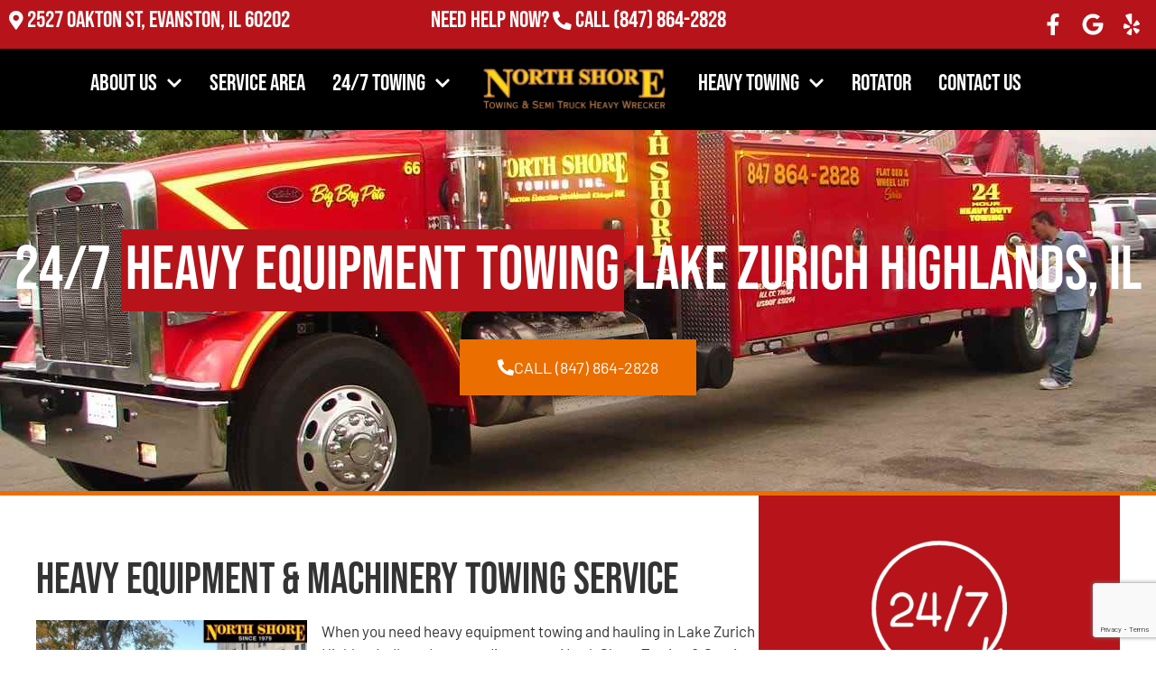

--- FILE ---
content_type: text/html; charset=UTF-8
request_url: https://northshoretowinginc.com/heavy-equipment-towing-lake-zurich-highlands/
body_size: 54844
content:
<!doctype html><html lang="en-US"><head><meta charset="UTF-8"> <script src="[data-uri]" defer></script> <meta name="viewport" content="width=device-width, initial-scale=1"><link rel="profile" href="https://gmpg.org/xfn/11"><meta name='robots' content='index, follow, max-image-preview:large, max-snippet:-1, max-video-preview:-1' /><title>24/7 Heavy Equipment Towing in Lake Zurich Highlands | North Shore</title><meta name="description" content="North Shore provides 24/7 heavy equipment towing and heavy machinery towing in Lake Zurich Highlands. Call (847) 864-2828 for help with your projects." /><link rel="canonical" href="https://northshoretowinginc.com/heavy-equipment-towing-lake-zurich-highlands/" /><meta property="og:locale" content="en_US" /><meta property="og:type" content="article" /><meta property="og:title" content="24/7 Heavy Equipment Towing in Lake Zurich Highlands | North Shore" /><meta property="og:description" content="North Shore provides 24/7 heavy equipment towing and heavy machinery towing in Lake Zurich Highlands. Call (847) 864-2828 for help with your projects." /><meta property="og:url" content="https://northshoretowinginc.com/heavy-equipment-towing-lake-zurich-highlands/" /><meta property="og:site_name" content="North Shore Towing &amp; Semi Truck Heavy Wrecker, Inc" /><meta property="article:publisher" content="https://www.facebook.com/NorthShoreTowing/" /><meta property="og:image" content="https://northshoretowinginc.com/wp-content/uploads/2022/12/24-7-services-150x150-1.png" /><meta name="twitter:card" content="summary_large_image" /><meta name="twitter:site" content="@nstowing" /><meta name="twitter:label1" content="Est. reading time" /><meta name="twitter:data1" content="1 minute" /> <script type="application/ld+json" class="yoast-schema-graph">{"@context":"https://schema.org","@graph":[{"@type":"WebPage","@id":"https://northshoretowinginc.com/heavy-equipment-towing-lake-zurich-highlands/","url":"https://northshoretowinginc.com/heavy-equipment-towing-lake-zurich-highlands/","name":"{spintax_equipment-meta-title}","isPartOf":{"@id":"https://northshoretowinginc.com/#website"},"primaryImageOfPage":{"@id":"https://northshoretowinginc.com/heavy-equipment-towing-lake-zurich-highlands/#primaryimage"},"image":{"@id":"https://northshoretowinginc.com/heavy-equipment-towing-lake-zurich-highlands/#primaryimage"},"thumbnailUrl":"https://northshoretowinginc.com/wp-content/uploads/2022/12/24-7-services-150x150-1.png","datePublished":"2024-04-18T00:32:49+00:00","description":"{spintax_equipment-meta-desc}","breadcrumb":{"@id":"https://northshoretowinginc.com/heavy-equipment-towing-lake-zurich-highlands/#breadcrumb"},"inLanguage":"en-US","potentialAction":[{"@type":"ReadAction","target":["https://northshoretowinginc.com/heavy-equipment-towing-lake-zurich-highlands/"]}]},{"@type":"ImageObject","inLanguage":"en-US","@id":"https://northshoretowinginc.com/heavy-equipment-towing-lake-zurich-highlands/#primaryimage","url":"https://northshoretowinginc.com/wp-content/uploads/2022/12/24-7-services-150x150-1.png","contentUrl":"https://northshoretowinginc.com/wp-content/uploads/2022/12/24-7-services-150x150-1.png","width":150,"height":150},{"@type":"BreadcrumbList","@id":"https://northshoretowinginc.com/heavy-equipment-towing-lake-zurich-highlands/#breadcrumb","itemListElement":[{"@type":"ListItem","position":1,"name":"Home","item":"https://northshoretowinginc.com/"},{"@type":"ListItem","position":2,"name":"24/7 Heavy Equipment Towing in [location]"}]},{"@type":"WebSite","@id":"https://northshoretowinginc.com/#website","url":"https://northshoretowinginc.com/","name":"North Shore Towing","description":"24 Hour Emergency Towing &amp; Roadside Assistance","publisher":{"@id":"https://northshoretowinginc.com/#organization"},"alternateName":"North Shore Towing & Semi Truck Heavy Wrecker","potentialAction":[{"@type":"SearchAction","target":{"@type":"EntryPoint","urlTemplate":"https://northshoretowinginc.com/?s={search_term_string}"},"query-input":{"@type":"PropertyValueSpecification","valueRequired":true,"valueName":"search_term_string"}}],"inLanguage":"en-US"},{"@type":"Organization","@id":"https://northshoretowinginc.com/#organization","name":"North Shore Towing","alternateName":"North Shore Towing & Semi Truck Heavy Wrecker","url":"https://northshoretowinginc.com/","logo":{"@type":"ImageObject","inLanguage":"en-US","@id":"https://northshoretowinginc.com/#/schema/logo/image/","url":"https://northshoretowinginc.com/wp-content/uploads/2019/05/northshore_logo.jpg","contentUrl":"https://northshoretowinginc.com/wp-content/uploads/2019/05/northshore_logo.jpg","width":375,"height":82,"caption":"North Shore Towing"},"image":{"@id":"https://northshoretowinginc.com/#/schema/logo/image/"},"sameAs":["https://www.facebook.com/NorthShoreTowing/","https://x.com/nstowing"]}]}</script> <link rel='dns-prefetch' href='//cdn.dni.nimbata.com' /><link rel='dns-prefetch' href='//www.googletagmanager.com' /><link rel="alternate" type="application/rss+xml" title="North Shore Towing &amp; Semi Truck Heavy Wrecker, Inc &raquo; Feed" href="https://northshoretowinginc.com/feed/" /><link rel="alternate" type="application/rss+xml" title="North Shore Towing &amp; Semi Truck Heavy Wrecker, Inc &raquo; Comments Feed" href="https://northshoretowinginc.com/comments/feed/" /><link rel="alternate" title="oEmbed (JSON)" type="application/json+oembed" href="https://northshoretowinginc.com/wp-json/oembed/1.0/embed?url=https%3A%2F%2Fnorthshoretowinginc.com%2Fheavy-equipment-towing-lake-zurich-highlands%2F" /><link rel="alternate" title="oEmbed (XML)" type="text/xml+oembed" href="https://northshoretowinginc.com/wp-json/oembed/1.0/embed?url=https%3A%2F%2Fnorthshoretowinginc.com%2Fheavy-equipment-towing-lake-zurich-highlands%2F&#038;format=xml" /><style id='wp-img-auto-sizes-contain-inline-css'>img:is([sizes=auto i],[sizes^="auto," i]){contain-intrinsic-size:3000px 1500px}</style><style id="litespeed-ccss">:root{--wp--preset--aspect-ratio--square:1;--wp--preset--aspect-ratio--4-3:4/3;--wp--preset--aspect-ratio--3-4:3/4;--wp--preset--aspect-ratio--3-2:3/2;--wp--preset--aspect-ratio--2-3:2/3;--wp--preset--aspect-ratio--16-9:16/9;--wp--preset--aspect-ratio--9-16:9/16;--wp--preset--color--black:#000000;--wp--preset--color--cyan-bluish-gray:#abb8c3;--wp--preset--color--white:#ffffff;--wp--preset--color--pale-pink:#f78da7;--wp--preset--color--vivid-red:#cf2e2e;--wp--preset--color--luminous-vivid-orange:#ff6900;--wp--preset--color--luminous-vivid-amber:#fcb900;--wp--preset--color--light-green-cyan:#7bdcb5;--wp--preset--color--vivid-green-cyan:#00d084;--wp--preset--color--pale-cyan-blue:#8ed1fc;--wp--preset--color--vivid-cyan-blue:#0693e3;--wp--preset--color--vivid-purple:#9b51e0;--wp--preset--gradient--vivid-cyan-blue-to-vivid-purple:linear-gradient(135deg,rgba(6,147,227,1) 0%,rgb(155,81,224) 100%);--wp--preset--gradient--light-green-cyan-to-vivid-green-cyan:linear-gradient(135deg,rgb(122,220,180) 0%,rgb(0,208,130) 100%);--wp--preset--gradient--luminous-vivid-amber-to-luminous-vivid-orange:linear-gradient(135deg,rgba(252,185,0,1) 0%,rgba(255,105,0,1) 100%);--wp--preset--gradient--luminous-vivid-orange-to-vivid-red:linear-gradient(135deg,rgba(255,105,0,1) 0%,rgb(207,46,46) 100%);--wp--preset--gradient--very-light-gray-to-cyan-bluish-gray:linear-gradient(135deg,rgb(238,238,238) 0%,rgb(169,184,195) 100%);--wp--preset--gradient--cool-to-warm-spectrum:linear-gradient(135deg,rgb(74,234,220) 0%,rgb(151,120,209) 20%,rgb(207,42,186) 40%,rgb(238,44,130) 60%,rgb(251,105,98) 80%,rgb(254,248,76) 100%);--wp--preset--gradient--blush-light-purple:linear-gradient(135deg,rgb(255,206,236) 0%,rgb(152,150,240) 100%);--wp--preset--gradient--blush-bordeaux:linear-gradient(135deg,rgb(254,205,165) 0%,rgb(254,45,45) 50%,rgb(107,0,62) 100%);--wp--preset--gradient--luminous-dusk:linear-gradient(135deg,rgb(255,203,112) 0%,rgb(199,81,192) 50%,rgb(65,88,208) 100%);--wp--preset--gradient--pale-ocean:linear-gradient(135deg,rgb(255,245,203) 0%,rgb(182,227,212) 50%,rgb(51,167,181) 100%);--wp--preset--gradient--electric-grass:linear-gradient(135deg,rgb(202,248,128) 0%,rgb(113,206,126) 100%);--wp--preset--gradient--midnight:linear-gradient(135deg,rgb(2,3,129) 0%,rgb(40,116,252) 100%);--wp--preset--font-size--small:13px;--wp--preset--font-size--medium:20px;--wp--preset--font-size--large:36px;--wp--preset--font-size--x-large:42px;--wp--preset--spacing--20:0.44rem;--wp--preset--spacing--30:0.67rem;--wp--preset--spacing--40:1rem;--wp--preset--spacing--50:1.5rem;--wp--preset--spacing--60:2.25rem;--wp--preset--spacing--70:3.38rem;--wp--preset--spacing--80:5.06rem;--wp--preset--shadow--natural:6px 6px 9px rgba(0, 0, 0, 0.2);--wp--preset--shadow--deep:12px 12px 50px rgba(0, 0, 0, 0.4);--wp--preset--shadow--sharp:6px 6px 0px rgba(0, 0, 0, 0.2);--wp--preset--shadow--outlined:6px 6px 0px -3px rgba(255, 255, 255, 1), 6px 6px rgba(0, 0, 0, 1);--wp--preset--shadow--crisp:6px 6px 0px rgba(0, 0, 0, 1)}:root{--wp--style--global--content-size:800px;--wp--style--global--wide-size:1200px}:where(body){margin:0}:root{--wp--style--block-gap:24px}body{padding-top:0;padding-right:0;padding-bottom:0;padding-left:0}a:where(:not(.wp-element-button)){text-decoration:underline}html{line-height:1.15;-webkit-text-size-adjust:100%}*,:after,:before{box-sizing:border-box}body{background-color:#fff;color:#333;font-family:-apple-system,BlinkMacSystemFont,Segoe UI,Roboto,Helvetica Neue,Arial,Noto Sans,sans-serif,Apple Color Emoji,Segoe UI Emoji,Segoe UI Symbol,Noto Color Emoji;font-size:1rem;font-weight:400;line-height:1.5;margin:0;-webkit-font-smoothing:antialiased;-moz-osx-font-smoothing:grayscale}h1,h2{color:inherit;font-family:inherit;font-weight:500;line-height:1.2;margin-block-end:1rem;margin-block-start:.5rem}h1{font-size:2.5rem}h2{font-size:2rem}p{margin-block-end:.9rem;margin-block-start:0}a{background-color:#fff0;color:#c36;text-decoration:none}img{border-style:none;height:auto;max-width:100%}label{display:inline-block;line-height:1;vertical-align:middle}input{font-family:inherit;font-size:1rem;line-height:1.5;margin:0}input[type=text]{border:1px solid #666;border-radius:3px;padding:.5rem 1rem;width:100%}input{overflow:visible}::-webkit-file-upload-button{-webkit-appearance:button;font:inherit}li,ul{background:#fff0;border:0;font-size:100%;margin-block-end:0;margin-block-start:0;outline:0;vertical-align:baseline}.alignleft{float:left;margin-right:1rem}.screen-reader-text{clip:rect(1px,1px,1px,1px);height:1px;overflow:hidden;position:absolute!important;width:1px;word-wrap:normal!important}:root{--direction-multiplier:1}.elementor-screen-only,.screen-reader-text{height:1px;margin:-1px;overflow:hidden;padding:0;position:absolute;top:-10000em;width:1px;clip:rect(0,0,0,0);border:0}.elementor *,.elementor :after,.elementor :before{box-sizing:border-box}.elementor a{box-shadow:none;text-decoration:none}.elementor img{border:none;border-radius:0;box-shadow:none;height:auto;max-width:100%}.elementor iframe{border:none;line-height:1;margin:0;max-width:100%;width:100%}.elementor .elementor-background-overlay{inset:0;position:absolute}.elementor-element{--flex-direction:initial;--flex-wrap:initial;--justify-content:initial;--align-items:initial;--align-content:initial;--gap:initial;--flex-basis:initial;--flex-grow:initial;--flex-shrink:initial;--order:initial;--align-self:initial;align-self:var(--align-self);flex-basis:var(--flex-basis);flex-grow:var(--flex-grow);flex-shrink:var(--flex-shrink);order:var(--order)}.elementor-element:where(.e-con-full,.elementor-widget){align-content:var(--align-content);align-items:var(--align-items);flex-direction:var(--flex-direction);flex-wrap:var(--flex-wrap);gap:var(--row-gap) var(--column-gap);justify-content:var(--justify-content)}.elementor-align-center{text-align:center}.elementor-align-center .elementor-button{width:auto}@media (max-width:980px){.elementor-tablet-align-center{text-align:center}.elementor-tablet-align-center .elementor-button{width:auto}}@media (max-width:767px){.elementor-mobile-align-center{text-align:center}.elementor-mobile-align-center .elementor-button{width:auto}}:root{--page-title-display:block}.elementor-section{position:relative}.elementor-section .elementor-container{display:flex;margin-left:auto;margin-right:auto;position:relative}@media (max-width:980px){.elementor-section .elementor-container{flex-wrap:wrap}}.elementor-section.elementor-section-boxed>.elementor-container{max-width:1140px}.elementor-section.elementor-section-items-middle>.elementor-container{align-items:center}.elementor-widget-wrap{align-content:flex-start;flex-wrap:wrap;position:relative;width:100%}.elementor:not(.elementor-bc-flex-widget) .elementor-widget-wrap{display:flex}.elementor-widget-wrap>.elementor-element{width:100%}.elementor-widget{position:relative}.elementor-widget:not(:last-child){margin-bottom:var(--kit-widget-spacing,20px)}.elementor-column{display:flex;min-height:1px;position:relative}.elementor-column-gap-default>.elementor-column>.elementor-element-populated{padding:10px}.elementor-column-gap-wide>.elementor-column>.elementor-element-populated{padding:20px}@media (min-width:768px){.elementor-column.elementor-col-33{width:33.333%}.elementor-column.elementor-col-66{width:66.666%}.elementor-column.elementor-col-100{width:100%}}@media (max-width:767px){.elementor-column{width:100%}}.elementor-grid{display:grid;grid-column-gap:var(--grid-column-gap);grid-row-gap:var(--grid-row-gap)}.elementor-grid .elementor-grid-item{min-width:0}.elementor-grid-0 .elementor-grid{display:inline-block;margin-bottom:calc(-1*var(--grid-row-gap));width:100%;word-spacing:var(--grid-column-gap)}.elementor-grid-0 .elementor-grid .elementor-grid-item{display:inline-block;margin-bottom:var(--grid-row-gap);word-break:break-word}@media (max-width:767px){.elementor-grid-mobile-1 .elementor-grid{grid-template-columns:repeat(1,1fr)}}@media (prefers-reduced-motion:no-preference){html{scroll-behavior:smooth}}.e-con{--border-radius:0;--border-top-width:0px;--border-right-width:0px;--border-bottom-width:0px;--border-left-width:0px;--border-style:initial;--border-color:initial;--container-widget-width:100%;--container-widget-height:initial;--container-widget-flex-grow:0;--container-widget-align-self:initial;--content-width:min(100%,var(--container-max-width,1140px));--width:100%;--min-height:initial;--height:auto;--text-align:initial;--margin-top:0px;--margin-right:0px;--margin-bottom:0px;--margin-left:0px;--padding-top:var(--container-default-padding-top,10px);--padding-right:var(--container-default-padding-right,10px);--padding-bottom:var(--container-default-padding-bottom,10px);--padding-left:var(--container-default-padding-left,10px);--position:relative;--z-index:revert;--overflow:visible;--gap:var(--widgets-spacing,20px);--row-gap:var(--widgets-spacing-row,20px);--column-gap:var(--widgets-spacing-column,20px);--overlay-mix-blend-mode:initial;--overlay-opacity:1;--e-con-grid-template-columns:repeat(3,1fr);--e-con-grid-template-rows:repeat(2,1fr);border-radius:var(--border-radius);height:var(--height);min-height:var(--min-height);min-width:0;overflow:var(--overflow);position:var(--position);width:var(--width);z-index:var(--z-index);--flex-wrap-mobile:wrap;margin-block-end:var(--margin-block-end);margin-block-start:var(--margin-block-start);margin-inline-end:var(--margin-inline-end);margin-inline-start:var(--margin-inline-start);padding-inline-end:var(--padding-inline-end);padding-inline-start:var(--padding-inline-start)}.e-con{--margin-block-start:var(--margin-top);--margin-block-end:var(--margin-bottom);--margin-inline-start:var(--margin-left);--margin-inline-end:var(--margin-right);--padding-inline-start:var(--padding-left);--padding-inline-end:var(--padding-right);--padding-block-start:var(--padding-top);--padding-block-end:var(--padding-bottom);--border-block-start-width:var(--border-top-width);--border-block-end-width:var(--border-bottom-width);--border-inline-start-width:var(--border-left-width);--border-inline-end-width:var(--border-right-width)}.e-con.e-flex{--flex-direction:column;--flex-basis:auto;--flex-grow:0;--flex-shrink:1;flex:var(--flex-grow) var(--flex-shrink) var(--flex-basis)}.e-con-full{padding-block-end:var(--padding-block-end);padding-block-start:var(--padding-block-start);text-align:var(--text-align)}.e-con-full.e-flex{flex-direction:var(--flex-direction)}.e-con{display:var(--display)}:is(.elementor-section-wrap,[data-elementor-id])>.e-con{--margin-left:auto;--margin-right:auto;max-width:min(100%,var(--width))}.e-con .elementor-widget.elementor-widget{margin-block-end:0}.e-con:before{border-block-end-width:var(--border-block-end-width);border-block-start-width:var(--border-block-start-width);border-color:var(--border-color);border-inline-end-width:var(--border-inline-end-width);border-inline-start-width:var(--border-inline-start-width);border-radius:var(--border-radius);border-style:var(--border-style);content:var(--background-overlay);display:block;height:max(100% + var(--border-top-width) + var(--border-bottom-width),100%);left:calc(0px - var(--border-left-width));mix-blend-mode:var(--overlay-mix-blend-mode);opacity:var(--overlay-opacity);position:absolute;top:calc(0px - var(--border-top-width));width:max(100% + var(--border-left-width) + var(--border-right-width),100%)}.e-con .elementor-widget{min-width:0}.e-con>.elementor-widget>.elementor-widget-container{height:100%}.elementor.elementor .e-con>.elementor-widget{max-width:100%}.e-con .elementor-widget:not(:last-child){--kit-widget-spacing:0px}@media (max-width:767px){.e-con.e-flex{--width:100%;--flex-wrap:var(--flex-wrap-mobile)}}.elementor-heading-title{line-height:1;margin:0;padding:0}.elementor-button{background-color:#69727d;border-radius:3px;color:#fff;display:inline-block;font-size:15px;line-height:1;padding:12px 24px;fill:#fff;text-align:center}.elementor-button:visited{color:#fff}.elementor-button-content-wrapper{display:flex;flex-direction:row;gap:5px;justify-content:center}.elementor-button-icon{align-items:center;display:flex}.elementor-button-icon svg{height:auto;width:1em}.elementor-button-icon .e-font-icon-svg{height:1em}.elementor-button-text{display:inline-block}.elementor-button.elementor-size-lg{border-radius:5px;font-size:18px;padding:20px 40px}.elementor-button.elementor-size-xl{border-radius:6px;font-size:20px;padding:25px 50px}.elementor-button span{text-decoration:inherit}.elementor-icon{color:#69727d;display:inline-block;font-size:50px;line-height:1;text-align:center}.elementor-icon svg{display:block;height:1em;position:relative;width:1em}.elementor-icon svg:before{left:50%;position:absolute;transform:translateX(-50%)}.elementor-shape-rounded .elementor-icon{border-radius:10%}@media (max-width:767px){.elementor .elementor-hidden-mobile{display:none}}@media (min-width:768px) and (max-width:980px){.elementor .elementor-hidden-tablet{display:none}}@media (min-width:981px) and (max-width:99999px){.elementor .elementor-hidden-desktop{display:none}}.elementor-kit-53942{--e-global-color-primary:#B6141A;--e-global-color-secondary:#EA6E00;--e-global-color-text:#1A1A1A;--e-global-color-accent:#B6141AE6;--e-global-typography-primary-font-family:"Bebas Neue";--e-global-typography-primary-font-weight:500;--e-global-typography-primary-line-height:1.25em;--e-global-typography-secondary-font-family:"Bebas Neue";--e-global-typography-secondary-font-size:17px;--e-global-typography-secondary-font-weight:400;--e-global-typography-text-font-family:"Barlow";--e-global-typography-text-font-weight:400;--e-global-typography-accent-font-family:"Barlow";--e-global-typography-accent-font-weight:500;font-family:"Barlow",Sans-serif;font-size:17px}.elementor-kit-53942 .elementor-button{background-color:#EA6E00;font-family:"Barlow",Sans-serif;font-weight:500;text-transform:uppercase;color:#FFF;box-shadow:0 0 10px 0 rgb(0 0 0/.5);border-radius:0 0 0 0}.elementor-kit-53942 a{color:var(--e-global-color-primary)}.elementor-kit-53942 h1{font-family:"Bebas Neue",Sans-serif;font-size:68px}.elementor-kit-53942 h2{font-family:"Bebas Neue",Sans-serif;font-size:48px}.elementor-section.elementor-section-boxed>.elementor-container{max-width:1140px}.e-con{--container-max-width:1140px}.elementor-widget:not(:last-child){margin-block-end:20px}.elementor-element{--widgets-spacing:20px 20px;--widgets-spacing-row:20px;--widgets-spacing-column:20px}@media (max-width:980px){.elementor-kit-53942 h1{font-size:48px}.elementor-kit-53942 h2{font-size:38px}.elementor-section.elementor-section-boxed>.elementor-container{max-width:1024px}.e-con{--container-max-width:1024px}}@media (max-width:767px){.elementor-kit-53942 h1{font-size:38px}.elementor-kit-53942 h2{font-size:24px}.elementor-section.elementor-section-boxed>.elementor-container{max-width:767px}.e-con{--container-max-width:767px}}.elementor-headline{display:block;font-size:43px;line-height:1.2}.elementor-headline-dynamic-text{color:var(--dynamic-text-color,#aebcb9)}.elementor-headline--style-rotate .elementor-headline-dynamic-wrapper{text-align:start}.elementor-headline-text-wrapper{vertical-align:bottom}.elementor-headline-dynamic-wrapper{display:inline-block;position:relative}.elementor-headline-dynamic-wrapper .elementor-headline-dynamic-text{display:inline-block;inset-block-start:0;inset-inline-start:0;position:absolute}.elementor-headline-dynamic-wrapper .elementor-headline-dynamic-text.elementor-headline-text-active{position:relative}.elementor-headline-animation-type-flip .elementor-headline-dynamic-wrapper{perspective:300px}.elementor-headline-animation-type-flip .elementor-headline-dynamic-text{opacity:0;transform:rotateX(180deg);transform-origin:50% 100%}.elementor-headline-animation-type-flip .elementor-headline-dynamic-text.elementor-headline-text-active{animation:elementor-headline-flip-in 1.2s;opacity:1;transform:rotateX(0deg)}@keyframes elementor-headline-flip-in{0%{opacity:0;transform:rotateX(180deg)}35%{opacity:0;transform:rotateX(120deg)}65%{opacity:0}to{opacity:1;transform:rotateX(1turn)}}.elementor-widget-social-icons.elementor-grid-0 .elementor-widget-container{font-size:0;line-height:1}.elementor-widget-social-icons .elementor-grid{grid-column-gap:var(--grid-column-gap,5px);grid-row-gap:var(--grid-row-gap,5px);grid-template-columns:var(--grid-template-columns);justify-content:var(--justify-content,center);justify-items:var(--justify-content,center)}.elementor-icon.elementor-social-icon{font-size:var(--icon-size,25px);height:calc(var(--icon-size, 25px) + 2*var(--icon-padding, .5em));line-height:var(--icon-size,25px);width:calc(var(--icon-size, 25px) + 2*var(--icon-padding, .5em))}.elementor-social-icon{--e-social-icon-icon-color:#fff;align-items:center;background-color:#69727d;display:inline-flex;justify-content:center;text-align:center}.elementor-social-icon svg{fill:var(--e-social-icon-icon-color)}.elementor-social-icon:last-child{margin:0}.elementor-social-icon-facebook-f{background-color:#3b5998}.elementor-social-icon-yelp{background-color:#af0606}.elementor-item:after,.elementor-item:before{display:block;position:absolute}.elementor-item:not(:hover):not(:focus):not(.elementor-item-active):not(.highlighted):after,.elementor-item:not(:hover):not(:focus):not(.elementor-item-active):not(.highlighted):before{opacity:0}.elementor-nav-menu--main .elementor-nav-menu a{padding:13px 20px}.elementor-nav-menu--main .elementor-nav-menu ul{border-style:solid;border-width:0;padding:0;position:absolute;width:12em}.elementor-nav-menu--layout-horizontal{display:flex}.elementor-nav-menu--layout-horizontal .elementor-nav-menu{display:flex;flex-wrap:wrap}.elementor-nav-menu--layout-horizontal .elementor-nav-menu a{flex-grow:1;white-space:nowrap}.elementor-nav-menu--layout-horizontal .elementor-nav-menu>li{display:flex}.elementor-nav-menu--layout-horizontal .elementor-nav-menu>li ul{top:100%!important}.elementor-nav-menu--layout-horizontal .elementor-nav-menu>li:not(:first-child)>a{margin-inline-start:var(--e-nav-menu-horizontal-menu-item-margin)}.elementor-nav-menu--layout-horizontal .elementor-nav-menu>li:not(:first-child)>ul{inset-inline-start:var(--e-nav-menu-horizontal-menu-item-margin)!important}.elementor-nav-menu--layout-horizontal .elementor-nav-menu>li:not(:last-child)>a{margin-inline-end:var(--e-nav-menu-horizontal-menu-item-margin)}.elementor-nav-menu--layout-horizontal .elementor-nav-menu>li:not(:last-child):after{align-self:center;border-color:var(--e-nav-menu-divider-color,#000);border-left-style:var(--e-nav-menu-divider-style,solid);border-left-width:var(--e-nav-menu-divider-width,2px);content:var(--e-nav-menu-divider-content,none);height:var(--e-nav-menu-divider-height,35%)}.elementor-nav-menu__align-start .elementor-nav-menu{justify-content:flex-start;margin-inline-end:auto}.elementor-nav-menu__align-end .elementor-nav-menu{justify-content:flex-end;margin-inline-start:auto}.elementor-widget-nav-menu .elementor-widget-container{display:flex;flex-direction:column}.elementor-nav-menu{position:relative;z-index:2}.elementor-nav-menu:after{clear:both;content:" ";display:block;font:0/0 serif;height:0;overflow:hidden;visibility:hidden}.elementor-nav-menu,.elementor-nav-menu li,.elementor-nav-menu ul{display:block;line-height:normal;list-style:none;margin:0;padding:0}.elementor-nav-menu ul{display:none}.elementor-nav-menu ul ul a{border-left:16px solid #fff0}.elementor-nav-menu ul ul ul a{border-left:24px solid #fff0}.elementor-nav-menu a,.elementor-nav-menu li{position:relative}.elementor-nav-menu li{border-width:0}.elementor-nav-menu a{align-items:center;display:flex}.elementor-nav-menu a{line-height:20px;padding:10px 20px}.elementor-menu-toggle{align-items:center;background-color:rgb(0 0 0/.05);border:0 solid;border-radius:3px;color:#33373d;display:flex;font-size:var(--nav-menu-icon-size,22px);justify-content:center;padding:.25em}.elementor-menu-toggle:not(.elementor-active) .elementor-menu-toggle__icon--close{display:none}.elementor-menu-toggle .e-font-icon-svg{fill:#33373d;height:1em;width:1em}.elementor-menu-toggle svg{height:auto;width:1em;fill:var(--nav-menu-icon-color,currentColor)}.elementor-nav-menu--dropdown{background-color:#fff;font-size:13px}.elementor-nav-menu--dropdown.elementor-nav-menu__container{margin-top:10px;overflow-x:hidden;overflow-y:auto;transform-origin:top}.elementor-nav-menu--dropdown.elementor-nav-menu__container .elementor-sub-item{font-size:.85em}.elementor-nav-menu--dropdown a{color:#33373d}ul.elementor-nav-menu--dropdown a{border-inline-start:8px solid #fff0;text-shadow:none}.elementor-nav-menu__text-align-center .elementor-nav-menu--dropdown .elementor-nav-menu a{justify-content:center}.elementor-nav-menu--toggle{--menu-height:100vh}.elementor-nav-menu--toggle .elementor-menu-toggle:not(.elementor-active)+.elementor-nav-menu__container{max-height:0;overflow:hidden;transform:scaleY(0)}@media (max-width:980px){.elementor-nav-menu--dropdown-tablet .elementor-nav-menu--main{display:none}}@media (min-width:981px){.elementor-nav-menu--dropdown-tablet .elementor-menu-toggle,.elementor-nav-menu--dropdown-tablet .elementor-nav-menu--dropdown{display:none}.elementor-nav-menu--dropdown-tablet nav.elementor-nav-menu--dropdown.elementor-nav-menu__container{overflow-y:hidden}}.elementor-widget-image{text-align:center}.elementor-widget-image a{display:inline-block}.elementor-widget-image img{display:inline-block;vertical-align:middle}.elementor-73072 .elementor-element.elementor-element-f41095d:not(.elementor-motion-effects-element-type-background){background-image:url(https://northshoretowinginc.com/wp-content/uploads/2022/09/reliable-tow-truck-company.jpg);background-position:center center;background-repeat:no-repeat;background-size:cover}.elementor-73072 .elementor-element.elementor-element-f41095d>.elementor-background-overlay{background-color:#000;opacity:.5}.elementor-73072 .elementor-element.elementor-element-f41095d>.elementor-container{min-height:400px}.elementor-73072 .elementor-element.elementor-element-f41095d{border-style:solid;border-width:0 0 5px 0;border-color:var(--e-global-color-secondary)}.elementor-73072 .elementor-element.elementor-element-8a24e69{text-align:center}.elementor-73072 .elementor-element.elementor-element-8a24e69 .elementor-heading-title{font-family:var(--e-global-typography-primary-font-family),Sans-serif;font-weight:var(--e-global-typography-primary-font-weight);line-height:var(--e-global-typography-primary-line-height);color:#FFF}.elementor-73072 .elementor-element.elementor-element-2de5b9d .elementor-button{background-color:var(--e-global-color-secondary);font-family:var(--e-global-typography-accent-font-family),Sans-serif;font-weight:var(--e-global-typography-accent-font-weight);border-style:solid;border-width:2px 2px 2px 2px;border-color:var(--e-global-color-secondary)}.elementor-73072 .elementor-element.elementor-element-2de5b9d .elementor-button-content-wrapper{flex-direction:row}.elementor-73072 .elementor-element.elementor-element-98ea386>.elementor-container{max-width:1200px}.elementor-73072 .elementor-element.elementor-element-5a89c5e>.elementor-element-populated{padding:50px 0 50px 0}.elementor-73072 .elementor-element.elementor-element-8adccdc:not(.elementor-motion-effects-element-type-background)>.elementor-widget-wrap{background-color:var(--e-global-color-primary)}.elementor-73072 .elementor-element.elementor-element-8adccdc>.elementor-element-populated{padding:50px 0 50px 0}.elementor-73072 .elementor-element.elementor-element-153f51c{text-align:center}.elementor-73072 .elementor-element.elementor-element-153f51c .elementor-heading-title{font-family:var(--e-global-typography-primary-font-family),Sans-serif;font-weight:var(--e-global-typography-primary-font-weight);line-height:var(--e-global-typography-primary-line-height);color:#FFF}.elementor-73072 .elementor-element.elementor-element-3d41654{text-align:center}:root{--page-title-display:none}@media (max-width:980px){.elementor-73072 .elementor-element.elementor-element-f41095d{padding:80px 0 50px 0}.elementor-73072 .elementor-element.elementor-element-8a24e69 .elementor-heading-title{line-height:var(--e-global-typography-primary-line-height)}.elementor-73072 .elementor-element.elementor-element-153f51c .elementor-heading-title{line-height:var(--e-global-typography-primary-line-height)}}@media (max-width:767px){.elementor-73072 .elementor-element.elementor-element-f41095d{padding:150px 0 50px 0}.elementor-73072 .elementor-element.elementor-element-8a24e69 .elementor-heading-title{line-height:var(--e-global-typography-primary-line-height)}.elementor-73072 .elementor-element.elementor-element-153f51c .elementor-heading-title{line-height:var(--e-global-typography-primary-line-height)}}.elementor-68541 .elementor-element.elementor-element-c68b70f{--display:flex;--flex-direction:row;--container-widget-width:calc( ( 1 - var( --container-widget-flex-grow ) ) * 100% );--container-widget-height:100%;--container-widget-flex-grow:1;--container-widget-align-self:stretch;--flex-wrap-mobile:wrap;--align-items:stretch;--gap:10px 10px;--row-gap:10px;--column-gap:10px}.elementor-68541 .elementor-element.elementor-element-c68b70f:not(.elementor-motion-effects-element-type-background){background-color:var(--e-global-color-primary)}.elementor-68541 .elementor-element.elementor-element-b4f1b98{--display:flex;--justify-content:center;--padding-top:0px;--padding-bottom:0px;--padding-left:0px;--padding-right:0px}.elementor-68541 .elementor-element.elementor-element-a2340ba{--iteration-count:infinite;--dynamic-text-color:#FFFFFF}.elementor-68541 .elementor-element.elementor-element-a2340ba .elementor-headline{text-align:left;font-family:"Bebas Neue",Sans-serif;font-size:26px;font-weight:400;line-height:1em}.elementor-68541 .elementor-element.elementor-element-a2340ba .elementor-headline-plain-text{color:#FFF}.elementor-68541 .elementor-element.elementor-element-a2340ba .elementor-headline-dynamic-text{font-family:"Bebas Neue",Sans-serif;font-weight:400;line-height:1em}.elementor-68541 .elementor-element.elementor-element-cab86bb{--display:flex;--justify-content:center;--gap:0px 0px;--row-gap:0px;--column-gap:0px;--padding-top:0px;--padding-bottom:0px;--padding-left:0px;--padding-right:0px}.elementor-68541 .elementor-element.elementor-element-04aee47{--iteration-count:infinite;--dynamic-text-color:#FFFFFF}.elementor-68541 .elementor-element.elementor-element-04aee47 .elementor-headline{text-align:center;font-family:"Bebas Neue",Sans-serif;font-size:26px;font-weight:400;line-height:1em}.elementor-68541 .elementor-element.elementor-element-04aee47 .elementor-headline-plain-text{color:#FFF}.elementor-68541 .elementor-element.elementor-element-04aee47 .elementor-headline-dynamic-text{font-family:"Bebas Neue",Sans-serif;font-weight:400;line-height:1em}.elementor-68541 .elementor-element.elementor-element-d050b3d{--display:flex;--justify-content:center;--padding-top:0px;--padding-bottom:0px;--padding-left:0px;--padding-right:0px}.elementor-68541 .elementor-element.elementor-element-b2bbad2{--grid-template-columns:repeat(0, auto);--icon-size:24px;--grid-column-gap:10px;--grid-row-gap:0px}.elementor-68541 .elementor-element.elementor-element-b2bbad2 .elementor-widget-container{text-align:right}.elementor-68541 .elementor-element.elementor-element-b2bbad2 .elementor-social-icon{background-color:#0000;--icon-padding:0.2em}.elementor-68541 .elementor-element.elementor-element-b2bbad2 .elementor-social-icon svg{fill:#FFF}.elementor-68541 .elementor-element.elementor-element-11b8c92{--display:flex;--flex-direction:row;--container-widget-width:calc( ( 1 - var( --container-widget-flex-grow ) ) * 100% );--container-widget-height:100%;--container-widget-flex-grow:1;--container-widget-align-self:stretch;--flex-wrap-mobile:wrap;--align-items:stretch;--gap:10px 10px;--row-gap:10px;--column-gap:10px}.elementor-68541 .elementor-element.elementor-element-11b8c92:not(.elementor-motion-effects-element-type-background){background-color:#000}.elementor-68541 .elementor-element.elementor-element-b6ee0d4{--display:flex;--justify-content:center;--margin-top:0px;--margin-bottom:0px;--margin-left:0px;--margin-right:0px;--padding-top:0px;--padding-bottom:0px;--padding-left:0px;--padding-right:0px}.elementor-68541 .elementor-element.elementor-element-aac1121 .elementor-menu-toggle{margin:0 auto}.elementor-68541 .elementor-element.elementor-element-aac1121 .elementor-nav-menu .elementor-item{font-family:"Bebas Neue",Sans-serif;font-size:26px;font-weight:400;line-height:1.2em}.elementor-68541 .elementor-element.elementor-element-aac1121 .elementor-nav-menu--main .elementor-item{color:#FFF;fill:#FFF;padding-left:15px;padding-right:15px}.elementor-68541 .elementor-element.elementor-element-aac1121 .elementor-nav-menu--dropdown a,.elementor-68541 .elementor-element.elementor-element-aac1121 .elementor-menu-toggle{color:var(--e-global-color-primary);fill:var(--e-global-color-primary)}.elementor-68541 .elementor-element.elementor-element-aac1121 .elementor-nav-menu--dropdown{background-color:#FFF}.elementor-68541 .elementor-element.elementor-element-aac1121 .elementor-nav-menu--dropdown .elementor-item,.elementor-68541 .elementor-element.elementor-element-aac1121 .elementor-nav-menu--dropdown .elementor-sub-item{font-family:"Bebas Neue",Sans-serif;font-size:26px;font-weight:400}.elementor-68541 .elementor-element.elementor-element-aac1121 .elementor-nav-menu--dropdown li:not(:last-child){border-style:solid;border-color:var(--e-global-color-text);border-bottom-width:1px}.elementor-68541 .elementor-element.elementor-element-086fde2{--display:flex}.elementor-68541 .elementor-element.elementor-element-70b8f5a{z-index:1}.elementor-68541 .elementor-element.elementor-element-784a500{--display:flex;--justify-content:center;--margin-top:0px;--margin-bottom:0px;--margin-left:0px;--margin-right:0px;--padding-top:0px;--padding-bottom:0px;--padding-left:0px;--padding-right:0px}.elementor-68541 .elementor-element.elementor-element-3f3cf46 .elementor-menu-toggle{margin:0 auto}.elementor-68541 .elementor-element.elementor-element-3f3cf46 .elementor-nav-menu .elementor-item{font-family:"Bebas Neue",Sans-serif;font-size:26px;font-weight:400;line-height:1.2em}.elementor-68541 .elementor-element.elementor-element-3f3cf46 .elementor-nav-menu--main .elementor-item{color:#FFF;fill:#FFF;padding-left:15px;padding-right:15px}.elementor-68541 .elementor-element.elementor-element-3f3cf46 .elementor-nav-menu--dropdown a,.elementor-68541 .elementor-element.elementor-element-3f3cf46 .elementor-menu-toggle{color:var(--e-global-color-primary);fill:var(--e-global-color-primary)}.elementor-68541 .elementor-element.elementor-element-3f3cf46 .elementor-nav-menu--dropdown{background-color:#FFF}.elementor-68541 .elementor-element.elementor-element-3f3cf46 .elementor-nav-menu--dropdown .elementor-item,.elementor-68541 .elementor-element.elementor-element-3f3cf46 .elementor-nav-menu--dropdown .elementor-sub-item{font-family:"Bebas Neue",Sans-serif;font-size:26px;font-weight:400}.elementor-68541 .elementor-element.elementor-element-3f3cf46 .elementor-nav-menu--dropdown li:not(:last-child){border-style:solid;border-color:var(--e-global-color-text);border-bottom-width:1px}.elementor-68541 .elementor-element.elementor-element-f6f9bbd{--display:flex;--flex-direction:row;--container-widget-width:calc( ( 1 - var( --container-widget-flex-grow ) ) * 100% );--container-widget-height:100%;--container-widget-flex-grow:1;--container-widget-align-self:stretch;--flex-wrap-mobile:wrap;--align-items:stretch;--gap:10px 10px;--row-gap:10px;--column-gap:10px}.elementor-68541 .elementor-element.elementor-element-f6f9bbd:not(.elementor-motion-effects-element-type-background){background-color:#000}.elementor-68541 .elementor-element.elementor-element-8268854{--display:flex}.elementor-68541 .elementor-element.elementor-element-264eb4e{--display:flex;--justify-content:center}.elementor-68541 .elementor-element.elementor-element-c40f046 .elementor-button{background-color:#0000;fill:var(--e-global-color-secondary);color:var(--e-global-color-secondary);box-shadow:0 0 10px 0#fff0}.elementor-location-header:before{content:"";display:table;clear:both}@media (max-width:980px){.elementor-68541 .elementor-element.elementor-element-8268854{--justify-content:center}}@media (max-width:767px){.elementor-68541 .elementor-element.elementor-element-f6f9bbd{--align-items:stretch;--container-widget-width:calc( ( 1 - var( --container-widget-flex-grow ) ) * 100% );--gap:0px 0px;--row-gap:0px;--column-gap:0px}.elementor-68541 .elementor-element.elementor-element-8268854{--width:60%}.elementor-68541 .elementor-element.elementor-element-264eb4e{--width:40%}}@media (min-width:768px){.elementor-68541 .elementor-element.elementor-element-b6ee0d4{--width:40%}.elementor-68541 .elementor-element.elementor-element-086fde2{--width:19.332%}.elementor-68541 .elementor-element.elementor-element-784a500{--width:40%}}@media (max-width:980px) and (min-width:768px){.elementor-68541 .elementor-element.elementor-element-8268854{--width:70%}.elementor-68541 .elementor-element.elementor-element-264eb4e{--width:30%}}.elementor-headline{white-space:nowrap}.elementor-headline{white-space:nowrap}.elementor-location-header:before{content:"";display:table;clear:both}@media screen and (max-height:1024px){.e-con.e-parent:nth-of-type(n+3):not(.e-lazyloaded):not(.e-no-lazyload),.e-con.e-parent:nth-of-type(n+3):not(.e-lazyloaded):not(.e-no-lazyload) *{background-image:none!important}}@media screen and (max-height:640px){.e-con.e-parent:nth-of-type(n+2):not(.e-lazyloaded):not(.e-no-lazyload),.e-con.e-parent:nth-of-type(n+2):not(.e-lazyloaded):not(.e-no-lazyload) *{background-image:none!important}}.cfv{display:none}@media (max-width:768px){.cfv{display:block;position:fixed;bottom:0;width:100%;margin:0px!important;left:0;z-index:9999;padding:8px}.cfv a{display:block;width:100%;max-width:100%!important;line-height:1;padding:17px;z-index:99999}}.us-btn-style_3{font-family:open sans,sans-serif;font-weight:600;font-style:normal;text-transform:none;letter-spacing:0;border-radius:.4em;padding:.75em 3.1em;background:var(--e-global-color-primary);border:2px solid var(--e-global-color-secondary);color:#fff!important;box-shadow:0 0 0 rgb(0 0 0/.2)}.w-btn{padding:.8em 1.8em}.w-btn{display:inline-block;vertical-align:top;text-align:center;line-height:1.2;position:relative}a:where(:not(.wp-element-button)){text-decoration:none}#gform_2 .gfield_label{color:#fff!important;float:left!important;font-family:"Barlow"}#gform_2 .gfield input{background-color:#f3f3f3;border:none}.gform_required_legend{display:none}.gfield_label{font-family:var(--e-global-typography-accent-font-family),Sans-serif!important;font-size:16px!important;font-weight:400!important}.gform_required_legend{display:none}ul{margin-bottom:15px}@media (max-width:671px){ul{columns:1!important}}.service-areas p{display:none}@media (max-width:671px){ul{columns:1!important}}.fas{-moz-osx-font-smoothing:grayscale;-webkit-font-smoothing:antialiased;display:inline-block;font-style:normal;font-variant:normal;text-rendering:auto;line-height:1}.fa-map-marker-alt:before{content:""}.fa-phone-alt:before{content:""}.fas{font-family:"Font Awesome 5 Free"}.fas{font-weight:900}.gform_wrapper.gravity-theme .gform_validation_container,body .gform_wrapper.gravity-theme .gform_body .gform_fields .gfield.gform_validation_container,body .gform_wrapper.gravity-theme .gform_fields .gfield.gform_validation_container,body .gform_wrapper.gravity-theme .gform_validation_container{display:none!important;left:-9000px;position:absolute!important}@media only screen and (max-width:641px){.gform_wrapper.gravity-theme input:not([type=radio]):not([type=checkbox]):not([type=image]):not([type=file]){line-height:2;min-height:32px}}.gform_wrapper.gravity-theme .gform_hidden{display:none}.gform_wrapper.gravity-theme .gfield input{max-width:100%}.gform_wrapper.gravity-theme *{box-sizing:border-box}.gform_wrapper.gravity-theme .gfield{grid-column:1/-1;min-width:0}@media (max-width:640px){.gform_wrapper.gravity-theme .gfield:not(.gfield--width-full){grid-column:1/-1}}.gform_wrapper.gravity-theme .gfield_label{display:inline-block;font-size:16px;font-weight:700;margin-bottom:8px;padding:0}.gform_wrapper.gravity-theme .gfield_required{color:#c02b0a;display:inline-block;font-size:13.008px;padding-inline-start:.125em}.gform_wrapper.gravity-theme .gform_required_legend .gfield_required{padding-inline-start:0}.gform_wrapper.gravity-theme .gform_footer input{align-self:flex-end}.gform_wrapper.gravity-theme .gfield_description{clear:both;font-family:inherit;font-size:15px;letter-spacing:normal;line-height:inherit;padding-top:13px;width:100%}.gform_wrapper.gravity-theme .gform_footer input{margin-bottom:8px}.gform_wrapper.gravity-theme .gform_footer input+input{margin-left:8px}.gform_wrapper.gravity-theme input[type=text]{font-size:15px;margin-bottom:0;margin-top:0;padding:8px}.elementor-68544 .elementor-element.elementor-element-5bcfc141{margin-top:50px;margin-bottom:50px}.elementor-68544 .elementor-element.elementor-element-19c32fce .elementor-nav-menu--dropdown a{color:#FFF;fill:#FFF}.elementor-68544 .elementor-element.elementor-element-19c32fce .elementor-nav-menu--dropdown{background-color:#0000}.elementor-68544 .elementor-element.elementor-element-19c32fce .elementor-nav-menu--dropdown .elementor-item,.elementor-68544 .elementor-element.elementor-element-19c32fce .elementor-nav-menu--dropdown .elementor-sub-item{font-family:"Bebas Neue",Sans-serif;font-size:26px;font-weight:500}.elementor-68544 .elementor-element.elementor-element-729f3e8c{--grid-template-columns:repeat(0, auto);--grid-column-gap:5px;--grid-row-gap:0px}.elementor-68544 .elementor-element.elementor-element-729f3e8c .elementor-widget-container{text-align:center}.elementor-68544 .elementor-element.elementor-element-729f3e8c .elementor-social-icon{background-color:#0000}.elementor-68544 .elementor-element.elementor-element-729f3e8c .elementor-social-icon svg{fill:#FFF}@media (max-width:767px){.elementor-68544 .elementor-element.elementor-element-5bcfc141{margin-top:50px;margin-bottom:50px}.elementor-68544 .elementor-element.elementor-element-19c32fce .elementor-nav-menu--dropdown .elementor-item,.elementor-68544 .elementor-element.elementor-element-19c32fce .elementor-nav-menu--dropdown .elementor-sub-item{font-size:26px}.elementor-68544 .elementor-element.elementor-element-729f3e8c{--grid-template-columns:repeat(1, auto);--icon-size:18px}.elementor-68544 .elementor-element.elementor-element-729f3e8c .elementor-widget-container{text-align:left}}[data-elementor-type=popup]:not(.elementor-edit-area){display:none}</style><script src="[data-uri]" defer></script> <style id='global-styles-inline-css'>:root{--wp--preset--aspect-ratio--square:1;--wp--preset--aspect-ratio--4-3:4/3;--wp--preset--aspect-ratio--3-4:3/4;--wp--preset--aspect-ratio--3-2:3/2;--wp--preset--aspect-ratio--2-3:2/3;--wp--preset--aspect-ratio--16-9:16/9;--wp--preset--aspect-ratio--9-16:9/16;--wp--preset--color--black:#000000;--wp--preset--color--cyan-bluish-gray:#abb8c3;--wp--preset--color--white:#ffffff;--wp--preset--color--pale-pink:#f78da7;--wp--preset--color--vivid-red:#cf2e2e;--wp--preset--color--luminous-vivid-orange:#ff6900;--wp--preset--color--luminous-vivid-amber:#fcb900;--wp--preset--color--light-green-cyan:#7bdcb5;--wp--preset--color--vivid-green-cyan:#00d084;--wp--preset--color--pale-cyan-blue:#8ed1fc;--wp--preset--color--vivid-cyan-blue:#0693e3;--wp--preset--color--vivid-purple:#9b51e0;--wp--preset--gradient--vivid-cyan-blue-to-vivid-purple:linear-gradient(135deg,rgb(6,147,227) 0%,rgb(155,81,224) 100%);--wp--preset--gradient--light-green-cyan-to-vivid-green-cyan:linear-gradient(135deg,rgb(122,220,180) 0%,rgb(0,208,130) 100%);--wp--preset--gradient--luminous-vivid-amber-to-luminous-vivid-orange:linear-gradient(135deg,rgb(252,185,0) 0%,rgb(255,105,0) 100%);--wp--preset--gradient--luminous-vivid-orange-to-vivid-red:linear-gradient(135deg,rgb(255,105,0) 0%,rgb(207,46,46) 100%);--wp--preset--gradient--very-light-gray-to-cyan-bluish-gray:linear-gradient(135deg,rgb(238,238,238) 0%,rgb(169,184,195) 100%);--wp--preset--gradient--cool-to-warm-spectrum:linear-gradient(135deg,rgb(74,234,220) 0%,rgb(151,120,209) 20%,rgb(207,42,186) 40%,rgb(238,44,130) 60%,rgb(251,105,98) 80%,rgb(254,248,76) 100%);--wp--preset--gradient--blush-light-purple:linear-gradient(135deg,rgb(255,206,236) 0%,rgb(152,150,240) 100%);--wp--preset--gradient--blush-bordeaux:linear-gradient(135deg,rgb(254,205,165) 0%,rgb(254,45,45) 50%,rgb(107,0,62) 100%);--wp--preset--gradient--luminous-dusk:linear-gradient(135deg,rgb(255,203,112) 0%,rgb(199,81,192) 50%,rgb(65,88,208) 100%);--wp--preset--gradient--pale-ocean:linear-gradient(135deg,rgb(255,245,203) 0%,rgb(182,227,212) 50%,rgb(51,167,181) 100%);--wp--preset--gradient--electric-grass:linear-gradient(135deg,rgb(202,248,128) 0%,rgb(113,206,126) 100%);--wp--preset--gradient--midnight:linear-gradient(135deg,rgb(2,3,129) 0%,rgb(40,116,252) 100%);--wp--preset--font-size--small:13px;--wp--preset--font-size--medium:20px;--wp--preset--font-size--large:36px;--wp--preset--font-size--x-large:42px;--wp--preset--spacing--20:0.44rem;--wp--preset--spacing--30:0.67rem;--wp--preset--spacing--40:1rem;--wp--preset--spacing--50:1.5rem;--wp--preset--spacing--60:2.25rem;--wp--preset--spacing--70:3.38rem;--wp--preset--spacing--80:5.06rem;--wp--preset--shadow--natural:6px 6px 9px rgba(0, 0, 0, 0.2);--wp--preset--shadow--deep:12px 12px 50px rgba(0, 0, 0, 0.4);--wp--preset--shadow--sharp:6px 6px 0px rgba(0, 0, 0, 0.2);--wp--preset--shadow--outlined:6px 6px 0px -3px rgb(255, 255, 255), 6px 6px rgb(0, 0, 0);--wp--preset--shadow--crisp:6px 6px 0px rgb(0, 0, 0)}:root{--wp--style--global--content-size:800px;--wp--style--global--wide-size:1200px}:where(body){margin:0}.wp-site-blocks>.alignleft{float:left;margin-right:2em}.wp-site-blocks>.alignright{float:right;margin-left:2em}.wp-site-blocks>.aligncenter{justify-content:center;margin-left:auto;margin-right:auto}:where(.wp-site-blocks)>*{margin-block-start:24px;margin-block-end:0}:where(.wp-site-blocks)>:first-child{margin-block-start:0}:where(.wp-site-blocks)>:last-child{margin-block-end:0}:root{--wp--style--block-gap:24px}:root :where(.is-layout-flow)>:first-child{margin-block-start:0}:root :where(.is-layout-flow)>:last-child{margin-block-end:0}:root :where(.is-layout-flow)>*{margin-block-start:24px;margin-block-end:0}:root :where(.is-layout-constrained)>:first-child{margin-block-start:0}:root :where(.is-layout-constrained)>:last-child{margin-block-end:0}:root :where(.is-layout-constrained)>*{margin-block-start:24px;margin-block-end:0}:root :where(.is-layout-flex){gap:24px}:root :where(.is-layout-grid){gap:24px}.is-layout-flow>.alignleft{float:left;margin-inline-start:0;margin-inline-end:2em}.is-layout-flow>.alignright{float:right;margin-inline-start:2em;margin-inline-end:0}.is-layout-flow>.aligncenter{margin-left:auto!important;margin-right:auto!important}.is-layout-constrained>.alignleft{float:left;margin-inline-start:0;margin-inline-end:2em}.is-layout-constrained>.alignright{float:right;margin-inline-start:2em;margin-inline-end:0}.is-layout-constrained>.aligncenter{margin-left:auto!important;margin-right:auto!important}.is-layout-constrained>:where(:not(.alignleft):not(.alignright):not(.alignfull)){max-width:var(--wp--style--global--content-size);margin-left:auto!important;margin-right:auto!important}.is-layout-constrained>.alignwide{max-width:var(--wp--style--global--wide-size)}body .is-layout-flex{display:flex}.is-layout-flex{flex-wrap:wrap;align-items:center}.is-layout-flex>:is(*,div){margin:0}body .is-layout-grid{display:grid}.is-layout-grid>:is(*,div){margin:0}body{padding-top:0;padding-right:0;padding-bottom:0;padding-left:0}a:where(:not(.wp-element-button)){text-decoration:underline}:root :where(.wp-element-button,.wp-block-button__link){background-color:#32373c;border-width:0;color:#fff;font-family:inherit;font-size:inherit;font-style:inherit;font-weight:inherit;letter-spacing:inherit;line-height:inherit;padding-top:calc(0.667em + 2px);padding-right:calc(1.333em + 2px);padding-bottom:calc(0.667em + 2px);padding-left:calc(1.333em + 2px);text-decoration:none;text-transform:inherit}.has-black-color{color:var(--wp--preset--color--black)!important}.has-cyan-bluish-gray-color{color:var(--wp--preset--color--cyan-bluish-gray)!important}.has-white-color{color:var(--wp--preset--color--white)!important}.has-pale-pink-color{color:var(--wp--preset--color--pale-pink)!important}.has-vivid-red-color{color:var(--wp--preset--color--vivid-red)!important}.has-luminous-vivid-orange-color{color:var(--wp--preset--color--luminous-vivid-orange)!important}.has-luminous-vivid-amber-color{color:var(--wp--preset--color--luminous-vivid-amber)!important}.has-light-green-cyan-color{color:var(--wp--preset--color--light-green-cyan)!important}.has-vivid-green-cyan-color{color:var(--wp--preset--color--vivid-green-cyan)!important}.has-pale-cyan-blue-color{color:var(--wp--preset--color--pale-cyan-blue)!important}.has-vivid-cyan-blue-color{color:var(--wp--preset--color--vivid-cyan-blue)!important}.has-vivid-purple-color{color:var(--wp--preset--color--vivid-purple)!important}.has-black-background-color{background-color:var(--wp--preset--color--black)!important}.has-cyan-bluish-gray-background-color{background-color:var(--wp--preset--color--cyan-bluish-gray)!important}.has-white-background-color{background-color:var(--wp--preset--color--white)!important}.has-pale-pink-background-color{background-color:var(--wp--preset--color--pale-pink)!important}.has-vivid-red-background-color{background-color:var(--wp--preset--color--vivid-red)!important}.has-luminous-vivid-orange-background-color{background-color:var(--wp--preset--color--luminous-vivid-orange)!important}.has-luminous-vivid-amber-background-color{background-color:var(--wp--preset--color--luminous-vivid-amber)!important}.has-light-green-cyan-background-color{background-color:var(--wp--preset--color--light-green-cyan)!important}.has-vivid-green-cyan-background-color{background-color:var(--wp--preset--color--vivid-green-cyan)!important}.has-pale-cyan-blue-background-color{background-color:var(--wp--preset--color--pale-cyan-blue)!important}.has-vivid-cyan-blue-background-color{background-color:var(--wp--preset--color--vivid-cyan-blue)!important}.has-vivid-purple-background-color{background-color:var(--wp--preset--color--vivid-purple)!important}.has-black-border-color{border-color:var(--wp--preset--color--black)!important}.has-cyan-bluish-gray-border-color{border-color:var(--wp--preset--color--cyan-bluish-gray)!important}.has-white-border-color{border-color:var(--wp--preset--color--white)!important}.has-pale-pink-border-color{border-color:var(--wp--preset--color--pale-pink)!important}.has-vivid-red-border-color{border-color:var(--wp--preset--color--vivid-red)!important}.has-luminous-vivid-orange-border-color{border-color:var(--wp--preset--color--luminous-vivid-orange)!important}.has-luminous-vivid-amber-border-color{border-color:var(--wp--preset--color--luminous-vivid-amber)!important}.has-light-green-cyan-border-color{border-color:var(--wp--preset--color--light-green-cyan)!important}.has-vivid-green-cyan-border-color{border-color:var(--wp--preset--color--vivid-green-cyan)!important}.has-pale-cyan-blue-border-color{border-color:var(--wp--preset--color--pale-cyan-blue)!important}.has-vivid-cyan-blue-border-color{border-color:var(--wp--preset--color--vivid-cyan-blue)!important}.has-vivid-purple-border-color{border-color:var(--wp--preset--color--vivid-purple)!important}.has-vivid-cyan-blue-to-vivid-purple-gradient-background{background:var(--wp--preset--gradient--vivid-cyan-blue-to-vivid-purple)!important}.has-light-green-cyan-to-vivid-green-cyan-gradient-background{background:var(--wp--preset--gradient--light-green-cyan-to-vivid-green-cyan)!important}.has-luminous-vivid-amber-to-luminous-vivid-orange-gradient-background{background:var(--wp--preset--gradient--luminous-vivid-amber-to-luminous-vivid-orange)!important}.has-luminous-vivid-orange-to-vivid-red-gradient-background{background:var(--wp--preset--gradient--luminous-vivid-orange-to-vivid-red)!important}.has-very-light-gray-to-cyan-bluish-gray-gradient-background{background:var(--wp--preset--gradient--very-light-gray-to-cyan-bluish-gray)!important}.has-cool-to-warm-spectrum-gradient-background{background:var(--wp--preset--gradient--cool-to-warm-spectrum)!important}.has-blush-light-purple-gradient-background{background:var(--wp--preset--gradient--blush-light-purple)!important}.has-blush-bordeaux-gradient-background{background:var(--wp--preset--gradient--blush-bordeaux)!important}.has-luminous-dusk-gradient-background{background:var(--wp--preset--gradient--luminous-dusk)!important}.has-pale-ocean-gradient-background{background:var(--wp--preset--gradient--pale-ocean)!important}.has-electric-grass-gradient-background{background:var(--wp--preset--gradient--electric-grass)!important}.has-midnight-gradient-background{background:var(--wp--preset--gradient--midnight)!important}.has-small-font-size{font-size:var(--wp--preset--font-size--small)!important}.has-medium-font-size{font-size:var(--wp--preset--font-size--medium)!important}.has-large-font-size{font-size:var(--wp--preset--font-size--large)!important}.has-x-large-font-size{font-size:var(--wp--preset--font-size--x-large)!important}:root :where(.wp-block-pullquote){font-size:1.5em;line-height:1.6}</style><link data-optimized="1" data-asynced="1" as="style" onload="this.onload=null;this.rel='stylesheet'"  rel='preload' id='hello-elementor-css' href='https://northshoretowinginc.com/wp-content/litespeed/css/4247496ba89fd072c047120f6b26b88a.css?ver=6b88a' media='all' /><link data-optimized="1" data-asynced="1" as="style" onload="this.onload=null;this.rel='stylesheet'"  rel='preload' id='hello-elementor-theme-style-css' href='https://northshoretowinginc.com/wp-content/litespeed/css/069fa3bb5fe9166cfdbfa8156fdbc1ab.css?ver=bc1ab' media='all' /><link data-optimized="1" data-asynced="1" as="style" onload="this.onload=null;this.rel='stylesheet'"  rel='preload' id='hello-elementor-header-footer-css' href='https://northshoretowinginc.com/wp-content/litespeed/css/9218a096179145a39e832b92eaa47517.css?ver=47517' media='all' /><link data-optimized="1" data-asynced="1" as="style" onload="this.onload=null;this.rel='stylesheet'"  rel='preload' id='elementor-frontend-css' href='https://northshoretowinginc.com/wp-content/litespeed/css/caff6e0457f4597bb7e7408fe6b58a58.css?ver=58a58' media='all' /><link data-optimized="1" data-asynced="1" as="style" onload="this.onload=null;this.rel='stylesheet'"  rel='preload' id='elementor-post-53942-css' href='https://northshoretowinginc.com/wp-content/litespeed/css/b44ce44affc1e5a65bc0588b1b4f5534.css?ver=f5534' media='all' /><link data-optimized="1" data-asynced="1" as="style" onload="this.onload=null;this.rel='stylesheet'"  rel='preload' id='widget-animated-headline-css' href='https://northshoretowinginc.com/wp-content/litespeed/css/68046d5a45db40f4286228b17e784ede.css?ver=84ede' media='all' /><link data-optimized="1" data-asynced="1" as="style" onload="this.onload=null;this.rel='stylesheet'"  rel='preload' id='widget-social-icons-css' href='https://northshoretowinginc.com/wp-content/litespeed/css/1b4632e318a30454ee25e9a973eff058.css?ver=ff058' media='all' /><link data-optimized="1" data-asynced="1" as="style" onload="this.onload=null;this.rel='stylesheet'"  rel='preload' id='e-apple-webkit-css' href='https://northshoretowinginc.com/wp-content/litespeed/css/7c3d4ef041a88a80e7a9aa1865b8beb4.css?ver=8beb4' media='all' /><link data-optimized="1" data-asynced="1" as="style" onload="this.onload=null;this.rel='stylesheet'"  rel='preload' id='widget-nav-menu-css' href='https://northshoretowinginc.com/wp-content/litespeed/css/e2b7e6a85992e963c690b9f38e35346c.css?ver=5346c' media='all' /><link data-optimized="1" data-asynced="1" as="style" onload="this.onload=null;this.rel='stylesheet'"  rel='preload' id='widget-image-css' href='https://northshoretowinginc.com/wp-content/litespeed/css/36919a9e5df13adc43d6b7042dbf7f64.css?ver=f7f64' media='all' /><link data-optimized="1" data-asynced="1" as="style" onload="this.onload=null;this.rel='stylesheet'"  rel='preload' id='e-sticky-css' href='https://northshoretowinginc.com/wp-content/litespeed/css/35f02e3ceecfa00c3cc36909d2f5a452.css?ver=5a452' media='all' /><link data-optimized="1" data-asynced="1" as="style" onload="this.onload=null;this.rel='stylesheet'"  rel='preload' id='widget-heading-css' href='https://northshoretowinginc.com/wp-content/litespeed/css/f0d513bf968240988bb8a0b9bb97ea47.css?ver=7ea47' media='all' /><link data-optimized="1" data-asynced="1" as="style" onload="this.onload=null;this.rel='stylesheet'"  rel='preload' id='elementor-post-73072-css' href='https://northshoretowinginc.com/wp-content/litespeed/css/b9f94014979d095d321215fd2f485bc0.css?ver=85bc0' media='all' /><link data-optimized="1" data-asynced="1" as="style" onload="this.onload=null;this.rel='stylesheet'"  rel='preload' id='elementor-post-68541-css' href='https://northshoretowinginc.com/wp-content/litespeed/css/75e12f2ec9e42b716e6776d621e32e31.css?ver=32e31' media='all' /><link data-optimized="1" data-asynced="1" as="style" onload="this.onload=null;this.rel='stylesheet'"  rel='preload' id='elementor-post-68535-css' href='https://northshoretowinginc.com/wp-content/litespeed/css/7c296724ba0fc2af91145732039bede2.css?ver=bede2' media='all' /> <script id="wpgmza_data-js-extra" src="[data-uri]" defer></script> <script data-optimized="1" src="https://northshoretowinginc.com/wp-content/litespeed/js/74106612a1fa1f4cd643d357ec129cac.js?ver=29cac" id="wpgmza_data-js" defer data-deferred="1"></script> <script src="https://northshoretowinginc.com/wp-includes/js/jquery/jquery.min.js" id="jquery-core-js"></script> <script data-optimized="1" src="https://northshoretowinginc.com/wp-content/litespeed/js/20fb627482acfcb437dd6046a370160c.js?ver=0160c" id="jquery-migrate-js" defer data-deferred="1"></script> 
 <script src="https://northshoretowinginc.com/wp-content/litespeed/localres/aHR0cHM6Ly93d3cuZ29vZ2xldGFnbWFuYWdlci5jb20vZ3RhZy9qcw==?id=G-6BPSM8ET07" id="google_gtagjs-js" defer data-deferred="1"></script> <script id="google_gtagjs-js-after" src="[data-uri]" defer></script> <link rel="https://api.w.org/" href="https://northshoretowinginc.com/wp-json/" /><link rel="alternate" title="JSON" type="application/json" href="https://northshoretowinginc.com/wp-json/wp/v2/pages/73072" /><link rel="EditURI" type="application/rsd+xml" title="RSD" href="https://northshoretowinginc.com/xmlrpc.php?rsd" /><meta name="generator" content="WordPress 6.9" /><meta name="generator" content="Site Kit by Google 1.167.0" /> <script src="https://northshoretowinginc.com/wp-content/litespeed/localres/aHR0cHM6Ly93d3cuZ29vZ2xldGFnbWFuYWdlci5jb20vZ3RhZy9qcw==?id=AW-1015214776" defer data-deferred="1"></script> <script src="[data-uri]" defer></script>  <script src="[data-uri]" defer></script><link rel="canonical" href="https://northshoretowinginc.com/heavy-equipment-towing-lake-zurich-highlands/" /><meta name="description" content="North Shore provides 24/7 heavy equipment towing and heavy machinery towing in Lake Zurich Highlands. Call (847) 864-2828 for help with your projects." /><meta name="keywords" content="heavvy equipment towing" /><meta name="geo.placename" content="Lake Zurich Highlands" /><meta name="geo.position" content="42.19197; -88.08924" /><meta name="geo.county" content="Lake County" /><meta name="geo.postcode" content="60047" /><meta name="geo.region" content="Illinois" /><meta name="geo.country" content="United States" /><meta property="business:contact_data:locality" content="Lake County" /><meta property="business:contact_data:zip" content="60047" /><meta property="place:location:latitude" content="42.19197" /><meta property="place:location:longitude" content="-88.08924" /><meta property="business:contact_data:country_name" content="United States" /><meta property="og:url" content="https://northshoretowinginc.com/heavy-equipment-towing-lake-zurich-highlands/" /><meta property="og:title" content="24/7 Heavy Equipment Towing in Lake Zurich Highlands | North Shore" /><meta property="og:type" content="business.business" /><meta name="twitter:card" content="summary_large_image" /><meta name="twitter:title" content="24/7 Heavy Equipment Towing in Lake Zurich Highlands | North Shore" /> <script type="application/ld+json">{
  "@context": "http://schema.org",
  "@type": "LocalBusiness",
  "@id": "https://northshoretowinginc.com",
  "url": "https://northshoretowinginc.com",
  "logo": "",
  "image": "",
  "priceRange": "",
  "hasMap": "https://www.google.com/maps/place/Lake Zurich Highlands/@42.19197,-88.08924",
  "email": "",
  "address": {
      "@type": "PostalAddress",
      "streetAddress": "",
      "addressLocality": "Lake Zurich Highlands",
      "addressRegion": "Illinois",
      "postalCode": "60047",
      "addressCountry": "US"
    },
  "description": "",
  "name": "North Shore Towing &amp; Semi Truck Heavy Wrecker, Inc",
  "telephone": "",
  "openingHoursSpecification":[],
  "geo": {
      "@type": "GeoCoordinates",
      "latitude": "42.19197",
      "longitude": "-88.08924"
    }
}</script> <meta name="generator" content="Elementor 3.33.4; features: e_font_icon_svg, additional_custom_breakpoints; settings: css_print_method-external, google_font-disabled, font_display-block"><style>.e-con.e-parent:nth-of-type(n+4):not(.e-lazyloaded):not(.e-no-lazyload),.e-con.e-parent:nth-of-type(n+4):not(.e-lazyloaded):not(.e-no-lazyload) *{background-image:none!important}@media screen and (max-height:1024px){.e-con.e-parent:nth-of-type(n+3):not(.e-lazyloaded):not(.e-no-lazyload),.e-con.e-parent:nth-of-type(n+3):not(.e-lazyloaded):not(.e-no-lazyload) *{background-image:none!important}}@media screen and (max-height:640px){.e-con.e-parent:nth-of-type(n+2):not(.e-lazyloaded):not(.e-no-lazyload),.e-con.e-parent:nth-of-type(n+2):not(.e-lazyloaded):not(.e-no-lazyload) *{background-image:none!important}}</style><link rel="icon" href="https://northshoretowinginc.com/wp-content/uploads/2022/02/cropped-tow-truck-32x32-1.png" sizes="32x32" /><link rel="icon" href="https://northshoretowinginc.com/wp-content/uploads/2022/02/cropped-tow-truck-32x32-1.png" sizes="192x192" /><link rel="apple-touch-icon" href="https://northshoretowinginc.com/wp-content/uploads/2022/02/cropped-tow-truck-32x32-1.png" /><meta name="msapplication-TileImage" content="https://northshoretowinginc.com/wp-content/uploads/2022/02/cropped-tow-truck-32x32-1.png" /><style id="wp-custom-css">img[data-lazyloaded]{opacity:0}img.litespeed-loaded{-webkit-transition:opacity .5s linear 0.2s;-moz-transition:opacity .5s linear 0.2s;transition:opacity .5s linear 0.2s;opacity:1}.wpgmza-infowindow p{margin:0!important;display:block!important;color:#000}.wpgmza_infowindow_title{text-transform:uppercase}.wpgmza_gd{display:none}.wpgmza-infowindow{border-radius:15px!important}.wpgmza-hidden .wpgmza-form-field__label{margin-left:15px!important}.wpgmza-travel-mode{width:85%}.wpgmaps_get_directions{width:90%;background-color:#ededed!important;color:#f0582e!important}.wpgmza-directions-box{height:100%;background-color:#f0582e!important;width:25%!important}@media only screen and (max-width:767px){.wpgmza-directions-box{padding:10px 10px 10px 30px!important;width:100%!important}}@media only screen and (min-width:767px){.wpgmza-directions-box{z-index:1;position:absolute!important;padding:40px 10px 10px 40px!important}}.gm-style-iw-chr{height:10px!important}.gm-style-iw-chr button{box-shadow:none!important}.gm-style-iw-d{padding-top:10px}.cfv{display:none}.xd{max-width:270px;display:inline-block;vertical-align:top}@media (max-width:768px){.cfv{display:block;position:fixed;bottom:0;width:100%;margin:0px!important;left:0;z-index:9999;padding:8px}.cfv a{display:block;width:100%;max-width:100%!important;line-height:1;padding:17px;z-index:99999}}.us-btn-style_3{font-family:open sans,sans-serif;font-weight:600;font-style:normal;text-transform:none;letter-spacing:0;border-radius:.4em;padding:.75em 3.1em;background:var(--e-global-color-primary);border:2px solid var(--e-global-color-secondary);color:#fff!important;box-shadow:0 0 0 rgb(0 0 0 / .2)}.w-btn{padding:.8em 1.8em}.w-btn{display:inline-block;vertical-align:top;text-align:center;line-height:1.2;position:relative;transition:background .3s,border-color .3s,box-shadow .3s,opacity .3s,color .3s;-webkit-tap-highlight-color:#fff0}#24-hour{background:linear-gradient(rgb(0 0 0 / .5),rgb(0 0 0 / .5)),var(--image-url) center center}.consent{text-align:center}#gform_wrapper_8{margin:0 5%}#community-logos img{filter:grayscale(.8)}a:where(:not(.wp-element-button)){text-decoration:none}@media (max-width:1500px){.hideOnTab{display:none!important}}.site-above-footer-wrap{padding:0!important}#gform_2 .gfield_label,#gform_2 .gfield_html{color:#fff!important;float:left!important;font-family:"Barlow"}#gform_2 .gfield_required{color:#fff}#gform_2 .gfield input,#gform_2 .gfield textarea{background-color:#f3f3f3;border:none}#gform_2 .gform_button{background-color:var(--e-global-color-secondary)!important;border-color:var(--e-global-color-secondary)!important}.gform_required_legend{display:none}.wp-block-image img{vertical-align:top}.gfield_label{font-family:var(--e-global-typography-accent-font-family),Sans-serif!important;font-size:16px!important;font-weight:400!important}.sidebar-main .gform_button{background-color:var(--e-global-color-primary)!important}.gform_button{margin:auto;color:#fff;font-size:18px!important;padding:20px 40px!important;background-color:var(--e-global-color-accent)!important;border-color:var(--e-global-color-accent)!important;text-transform:uppercase;font-family:var(--e-global-typography-accent-font-family),Sans-serif!important;font-weight:var(--e-global-typography-accent-font-weight)!important;border-radius:0 0 0 0px!important;box-shadow:0 0 10px 0 rgb(0 0 0 / 50%)!important}.gform_required_legend{display:none}.wp-block-image img{vertical-align:top}.footer-list{max-width:80%;font-size:18px;color:#F9EABE;padding-left:0!important;list-style:none!important;text-align:left!important}footer .elementor-widget-nav-menu a{padding-left:0!important}footer .widget_nav_menu a{color:#fff;font-size:18px}footer a:hover{color:var(--e-global-color-secondary)!important}footer{font-size:18px!important}footer a{color:#fff!important}footer section{margin-bottom:20px!important}ul{margin-bottom:15px}@media (max-width:671px){ul{columns:1!important}}.whiterail-h1 h1{color:#fff!important;font-weight:var(--e-global-typography-primary-font-weight)}@media (min-width:671px){.whiterail-ul{columns:2}}.service-areas ul{list-style:none}.service-areas-dark ul{list-style:none}.service-areas-dark a{color:#fff}@media (max-width:671px){.service-areas{columns:2!important}.google-map{display:none!important}}.service-areas p{display:none}.elementor-button-text p{margin:0}@media (max-width:671px){ul{columns:1!important}}footer .e-font-icon-svg{fill:#fff}.whiterail-seo-page h2,.elementor-element-55fd7d5a h2{display:inline-block}</style></head><body class="wp-singular page-template-default page page-id-73072 wp-custom-logo wp-embed-responsive wp-theme-hello-elementor hello-elementor-default elementor-default elementor-template-full-width elementor-kit-53942 elementor-page elementor-page-73072 elementor-page-68537"><a class="skip-link screen-reader-text" href="#content">Skip to content</a><header data-elementor-type="header" data-elementor-id="68541" class="elementor elementor-68541 elementor-location-header" data-elementor-post-type="elementor_library"><div class="elementor-element elementor-element-c68b70f e-con-full e-flex e-con e-parent" data-id="c68b70f" data-element_type="container" data-settings="{&quot;background_background&quot;:&quot;classic&quot;}"><div class="elementor-element elementor-element-b4f1b98 elementor-hidden-tablet elementor-hidden-mobile e-con-full e-flex e-con e-child" data-id="b4f1b98" data-element_type="container"><div class="elementor-element elementor-element-a2340ba elementor-headline--style-rotate elementor-widget elementor-widget-animated-headline" data-id="a2340ba" data-element_type="widget" data-settings="{&quot;headline_style&quot;:&quot;rotate&quot;,&quot;animation_type&quot;:&quot;flip&quot;,&quot;rotating_text&quot;:&quot;600 Waukegan Rd, Northbrook, IL 60062\n2527 Oakton St, Evanston, IL 60202\n4354 DiPaolo Center, Glenview IL 60025&quot;,&quot;loop&quot;:&quot;yes&quot;,&quot;rotate_iteration_delay&quot;:2500}" data-widget_type="animated-headline.default"><div class="elementor-widget-container">
<a href="https://www.google.com/maps/search/north+shore+towing/@40.2316119,-91.2961405,5z/data=!3m1!4b1?entry=ttu" target="_blank" rel="nofollow"><span class="elementor-headline elementor-headline-animation-type-flip">
<span class="elementor-headline-plain-text elementor-headline-text-wrapper"><i style="font-size:.8em" class="fas fa-map-marker-alt"></i></span>
<span class="elementor-headline-dynamic-wrapper elementor-headline-text-wrapper">
<span class="elementor-headline-dynamic-text elementor-headline-text-active">
600&nbsp;Waukegan&nbsp;Rd,&nbsp;Northbrook,&nbsp;IL&nbsp;60062			</span>
<span class="elementor-headline-dynamic-text">
2527&nbsp;Oakton&nbsp;St,&nbsp;Evanston,&nbsp;IL&nbsp;60202			</span>
<span class="elementor-headline-dynamic-text">
4354&nbsp;DiPaolo&nbsp;Center,&nbsp;Glenview&nbsp;IL&nbsp;60025			</span>
</span>
</span>
</a></div></div></div><div class="elementor-element elementor-element-cab86bb e-con-full e-flex e-con e-child" data-id="cab86bb" data-element_type="container"><div class="elementor-element elementor-element-04aee47 elementor-headline--style-rotate elementor-widget elementor-widget-animated-headline" data-id="04aee47" data-element_type="widget" data-settings="{&quot;headline_style&quot;:&quot;rotate&quot;,&quot;animation_type&quot;:&quot;flip&quot;,&quot;rotating_text&quot;:&quot;(847) 864-2828\n(847) 864-2828\n(847) 864-2828&quot;,&quot;loop&quot;:&quot;yes&quot;,&quot;rotate_iteration_delay&quot;:2500}" data-widget_type="animated-headline.default"><div class="elementor-widget-container">
<span class="elementor-headline elementor-headline-animation-type-flip">
<span class="elementor-headline-plain-text elementor-headline-text-wrapper">Need Help Now? <i style="font-size:.8em" class="fas fa-phone-alt"></i> Call</span>
<span class="elementor-headline-dynamic-wrapper elementor-headline-text-wrapper">
<span class="elementor-headline-dynamic-text elementor-headline-text-active">
(847)&nbsp;864-2828			</span>
<span class="elementor-headline-dynamic-text">
(847)&nbsp;864-2828			</span>
<span class="elementor-headline-dynamic-text">
(847)&nbsp;864-2828			</span>
</span>
</span></div></div><div class="elementor-element elementor-element-2187b9e elementor-widget elementor-widget-html" data-id="2187b9e" data-element_type="widget" data-widget_type="html.default"><div class="elementor-widget-container"> <script src="[data-uri]" defer></script> </div></div></div><div class="elementor-element elementor-element-d050b3d elementor-hidden-tablet elementor-hidden-mobile e-con-full e-flex e-con e-child" data-id="d050b3d" data-element_type="container"><div class="elementor-element elementor-element-b2bbad2 e-grid-align-right elementor-shape-rounded elementor-grid-0 elementor-widget elementor-widget-social-icons" data-id="b2bbad2" data-element_type="widget" data-widget_type="social-icons.default"><div class="elementor-widget-container"><div class="elementor-social-icons-wrapper elementor-grid" role="list">
<span class="elementor-grid-item" role="listitem">
<a class="elementor-icon elementor-social-icon elementor-social-icon-facebook-f elementor-repeater-item-a4072f3" href="https://www.facebook.com/NorthShoreTowing/" target="_blank" rel="nofollow">
<span class="elementor-screen-only">Facebook-f</span>
<svg aria-hidden="true" class="e-font-icon-svg e-fab-facebook-f" viewBox="0 0 320 512" xmlns="http://www.w3.org/2000/svg"><path d="M279.14 288l14.22-92.66h-88.91v-60.13c0-25.35 12.42-50.06 52.24-50.06h40.42V6.26S260.43 0 225.36 0c-73.22 0-121.08 44.38-121.08 124.72v70.62H22.89V288h81.39v224h100.17V288z"></path></svg>					</a>
</span>
<span class="elementor-grid-item" role="listitem">
<a class="elementor-icon elementor-social-icon elementor-social-icon-google elementor-repeater-item-3ecbfa6" href="https://www.google.com/search?rlz=1C1CHBF_enUS991US991&#038;tbs=lf:1,lf_ui:14&#038;tbm=lcl&#038;q=northshore+towing&#038;rflfq=1&#038;num=10&#038;rldimm=18372355044896176938#rlfi=hd:;si:18372355044896176938;mv:[[42.148597699999996,-87.698983],[42.022613299999996,-87.8713544]];tbs:lrf:!1m4!1u3!2m2!3m1!1e1!1m4!1u2!2m2!2m1!1e1!2m1!1e2!2m1!1e3!3sIAE,lf:1,lf_ui:14" target="_blank" rel="nofollow">
<span class="elementor-screen-only">Google</span>
<svg aria-hidden="true" class="e-font-icon-svg e-fab-google" viewBox="0 0 488 512" xmlns="http://www.w3.org/2000/svg"><path d="M488 261.8C488 403.3 391.1 504 248 504 110.8 504 0 393.2 0 256S110.8 8 248 8c66.8 0 123 24.5 166.3 64.9l-67.5 64.9C258.5 52.6 94.3 116.6 94.3 256c0 86.5 69.1 156.6 153.7 156.6 98.2 0 135-70.4 140.8-106.9H248v-85.3h236.1c2.3 12.7 3.9 24.9 3.9 41.4z"></path></svg>					</a>
</span>
<span class="elementor-grid-item" role="listitem">
<a class="elementor-icon elementor-social-icon elementor-social-icon-yelp elementor-repeater-item-b983678" href="https://www.yelp.com/biz/north-shore-towing-evanston" target="_blank" rel="nofollow">
<span class="elementor-screen-only">Yelp</span>
<svg aria-hidden="true" class="e-font-icon-svg e-fab-yelp" viewBox="0 0 384 512" xmlns="http://www.w3.org/2000/svg"><path d="M42.9 240.32l99.62 48.61c19.2 9.4 16.2 37.51-4.5 42.71L30.5 358.45a22.79 22.79 0 0 1-28.21-19.6 197.16 197.16 0 0 1 9-85.32 22.8 22.8 0 0 1 31.61-13.21zm44 239.25a199.45 199.45 0 0 0 79.42 32.11A22.78 22.78 0 0 0 192.94 490l3.9-110.82c.7-21.3-25.5-31.91-39.81-16.1l-74.21 82.4a22.82 22.82 0 0 0 4.09 34.09zm145.34-109.92l58.81 94a22.93 22.93 0 0 0 34 5.5 198.36 198.36 0 0 0 52.71-67.61A23 23 0 0 0 364.17 370l-105.42-34.26c-20.31-6.5-37.81 15.8-26.51 33.91zm148.33-132.23a197.44 197.44 0 0 0-50.41-69.31 22.85 22.85 0 0 0-34 4.4l-62 91.92c-11.9 17.7 4.7 40.61 25.2 34.71L366 268.63a23 23 0 0 0 14.61-31.21zM62.11 30.18a22.86 22.86 0 0 0-9.9 32l104.12 180.44c11.7 20.2 42.61 11.9 42.61-11.4V22.88a22.67 22.67 0 0 0-24.5-22.8 320.37 320.37 0 0 0-112.33 30.1z"></path></svg>					</a>
</span></div></div></div></div></div><div class="elementor-element elementor-element-11b8c92 e-con-full elementor-hidden-tablet elementor-hidden-mobile e-flex e-con e-parent" data-id="11b8c92" data-element_type="container" data-settings="{&quot;background_background&quot;:&quot;classic&quot;,&quot;sticky&quot;:&quot;top&quot;,&quot;sticky_on&quot;:[&quot;desktop&quot;,&quot;tablet&quot;,&quot;mobile&quot;],&quot;sticky_offset&quot;:0,&quot;sticky_effects_offset&quot;:0,&quot;sticky_anchor_link_offset&quot;:0}"><div class="elementor-element elementor-element-b6ee0d4 e-con-full e-flex e-con e-child" data-id="b6ee0d4" data-element_type="container"><div class="elementor-element elementor-element-aac1121 elementor-nav-menu__text-align-center elementor-nav-menu__align-end elementor-nav-menu--dropdown-tablet elementor-nav-menu--toggle elementor-nav-menu--burger elementor-widget elementor-widget-nav-menu" data-id="aac1121" data-element_type="widget" data-settings="{&quot;submenu_icon&quot;:{&quot;value&quot;:&quot;&lt;svg aria-hidden=\&quot;true\&quot; class=\&quot;fa-svg-chevron-down e-font-icon-svg e-fas-chevron-down\&quot; viewBox=\&quot;0 0 448 512\&quot; xmlns=\&quot;http:\/\/www.w3.org\/2000\/svg\&quot;&gt;&lt;path d=\&quot;M207.029 381.476L12.686 187.132c-9.373-9.373-9.373-24.569 0-33.941l22.667-22.667c9.357-9.357 24.522-9.375 33.901-.04L224 284.505l154.745-154.021c9.379-9.335 24.544-9.317 33.901.04l22.667 22.667c9.373 9.373 9.373 24.569 0 33.941L240.971 381.476c-9.373 9.372-24.569 9.372-33.942 0z\&quot;&gt;&lt;\/path&gt;&lt;\/svg&gt;&quot;,&quot;library&quot;:&quot;fa-solid&quot;},&quot;layout&quot;:&quot;horizontal&quot;,&quot;toggle&quot;:&quot;burger&quot;}" data-widget_type="nav-menu.default"><div class="elementor-widget-container"><nav aria-label="Menu" class="elementor-nav-menu--main elementor-nav-menu__container elementor-nav-menu--layout-horizontal e--pointer-none"><ul id="menu-1-aac1121" class="elementor-nav-menu"><li class="menu-item menu-item-type-post_type menu-item-object-page menu-item-has-children menu-item-68593"><a href="https://northshoretowinginc.com/about-us/" class="elementor-item">About Us</a><ul class="sub-menu elementor-nav-menu--dropdown"><li class="menu-item menu-item-type-post_type menu-item-object-page menu-item-68592"><a href="https://northshoretowinginc.com/about-us/blog/" class="elementor-sub-item">Blog</a></li><li class="menu-item menu-item-type-post_type menu-item-object-page menu-item-68661"><a href="https://northshoretowinginc.com/about-us/employment/" class="elementor-sub-item">Employment</a></li><li class="menu-item menu-item-type-post_type menu-item-object-page menu-item-68660"><a href="https://northshoretowinginc.com/about-us/media/" class="elementor-sub-item">Gallery</a></li><li class="menu-item menu-item-type-post_type menu-item-object-page menu-item-68663"><a href="https://northshoretowinginc.com/about-us/customer-reviews/" class="elementor-sub-item">Reviews</a></li></ul></li><li class="menu-item menu-item-type-post_type menu-item-object-page menu-item-68667"><a href="https://northshoretowinginc.com/towing-service-area/" class="elementor-item">Service Area</a></li><li class="menu-item menu-item-type-post_type menu-item-object-page menu-item-has-children menu-item-68665"><a href="https://northshoretowinginc.com/services/" class="elementor-item">24/7 Towing</a><ul class="sub-menu elementor-nav-menu--dropdown"><li class="menu-item menu-item-type-post_type menu-item-object-page menu-item-has-children menu-item-69160"><a href="https://northshoretowinginc.com/services/auto-wrecking/" class="elementor-sub-item">Auto Wrecking</a><ul class="sub-menu elementor-nav-menu--dropdown"><li class="menu-item menu-item-type-post_type menu-item-object-page menu-item-69137"><a href="https://northshoretowinginc.com/services/auto-wrecking/vehicle-removal/" class="elementor-sub-item">Vehicle Removal</a></li><li class="menu-item menu-item-type-post_type menu-item-object-page menu-item-69136"><a href="https://northshoretowinginc.com/services/auto-wrecking/resources/" class="elementor-sub-item">Auto Wrecking Resources</a></li><li class="menu-item menu-item-type-post_type menu-item-object-page menu-item-has-children menu-item-69141"><a href="https://northshoretowinginc.com/services/auto-wrecking/auto-parts/" class="elementor-sub-item">Auto Parts</a><ul class="sub-menu elementor-nav-menu--dropdown"><li class="menu-item menu-item-type-post_type menu-item-object-page menu-item-69138"><a href="https://northshoretowinginc.com/services/auto-wrecking/auto-parts/export/" class="elementor-sub-item">Export Auto Parts</a></li><li class="menu-item menu-item-type-post_type menu-item-object-page menu-item-69437"><a href="https://northshoretowinginc.com/services/auto-wrecking/auto-parts/used-car-parts-2/" class="elementor-sub-item">Used Car Parts</a></li><li class="menu-item menu-item-type-post_type menu-item-object-page menu-item-69135"><a href="https://northshoretowinginc.com/services/auto-wrecking/auto-parts/used-truck-parts/" class="elementor-sub-item">Used Truck Parts</a></li></ul></li><li class="menu-item menu-item-type-post_type menu-item-object-page menu-item-69139"><a href="https://northshoretowinginc.com/services/auto-wrecking/car-removal/" class="elementor-sub-item">Car Removal</a></li><li class="menu-item menu-item-type-post_type menu-item-object-page menu-item-69140"><a href="https://northshoretowinginc.com/services/auto-wrecking/donate-your-car-to-charity/" class="elementor-sub-item">Donate Your Car to Charity</a></li></ul></li><li class="menu-item menu-item-type-post_type menu-item-object-page menu-item-68668"><a href="https://northshoretowinginc.com/services/commercial-towing/" class="elementor-sub-item">Commercial Towing</a></li><li class="menu-item menu-item-type-post_type menu-item-object-page menu-item-68666"><a href="https://northshoretowinginc.com/services/emergency-towing/" class="elementor-sub-item">Emergency Towing</a></li><li class="menu-item menu-item-type-post_type menu-item-object-page menu-item-68674"><a href="https://northshoretowinginc.com/services/relocation-towing/" class="elementor-sub-item">Relocation Towing</a></li><li class="menu-item menu-item-type-post_type menu-item-object-page menu-item-has-children menu-item-69157"><a href="https://northshoretowinginc.com/services/roadside-assistance/" class="elementor-sub-item">Roadside Assistance</a><ul class="sub-menu elementor-nav-menu--dropdown"><li class="menu-item menu-item-type-post_type menu-item-object-page menu-item-69399"><a href="https://northshoretowinginc.com/services/roadside-assistance/fuel-delivery/" class="elementor-sub-item">Fuel Delivery</a></li><li class="menu-item menu-item-type-post_type menu-item-object-page menu-item-69398"><a href="https://northshoretowinginc.com/services/roadside-assistance/lockouts/" class="elementor-sub-item">Lockouts</a></li><li class="menu-item menu-item-type-post_type menu-item-object-page menu-item-69397"><a href="https://northshoretowinginc.com/services/roadside-assistance/jump-starts/" class="elementor-sub-item">Jump Starts</a></li><li class="menu-item menu-item-type-post_type menu-item-object-page menu-item-69396"><a href="https://northshoretowinginc.com/services/roadside-assistance/tire-change/" class="elementor-sub-item">Tire Change</a></li></ul></li></ul></li></ul></nav><div class="elementor-menu-toggle" role="button" tabindex="0" aria-label="Menu Toggle" aria-expanded="false">
<svg aria-hidden="true" role="presentation" class="elementor-menu-toggle__icon--open e-font-icon-svg e-eicon-menu-bar" viewBox="0 0 1000 1000" xmlns="http://www.w3.org/2000/svg"><path d="M104 333H896C929 333 958 304 958 271S929 208 896 208H104C71 208 42 237 42 271S71 333 104 333ZM104 583H896C929 583 958 554 958 521S929 458 896 458H104C71 458 42 487 42 521S71 583 104 583ZM104 833H896C929 833 958 804 958 771S929 708 896 708H104C71 708 42 737 42 771S71 833 104 833Z"></path></svg><svg aria-hidden="true" role="presentation" class="elementor-menu-toggle__icon--close e-font-icon-svg e-eicon-close" viewBox="0 0 1000 1000" xmlns="http://www.w3.org/2000/svg"><path d="M742 167L500 408 258 167C246 154 233 150 217 150 196 150 179 158 167 167 154 179 150 196 150 212 150 229 154 242 171 254L408 500 167 742C138 771 138 800 167 829 196 858 225 858 254 829L496 587 738 829C750 842 767 846 783 846 800 846 817 842 829 829 842 817 846 804 846 783 846 767 842 750 829 737L588 500 833 258C863 229 863 200 833 171 804 137 775 137 742 167Z"></path></svg></div><nav class="elementor-nav-menu--dropdown elementor-nav-menu__container" aria-hidden="true"><ul id="menu-2-aac1121" class="elementor-nav-menu"><li class="menu-item menu-item-type-post_type menu-item-object-page menu-item-has-children menu-item-68593"><a href="https://northshoretowinginc.com/about-us/" class="elementor-item" tabindex="-1">About Us</a><ul class="sub-menu elementor-nav-menu--dropdown"><li class="menu-item menu-item-type-post_type menu-item-object-page menu-item-68592"><a href="https://northshoretowinginc.com/about-us/blog/" class="elementor-sub-item" tabindex="-1">Blog</a></li><li class="menu-item menu-item-type-post_type menu-item-object-page menu-item-68661"><a href="https://northshoretowinginc.com/about-us/employment/" class="elementor-sub-item" tabindex="-1">Employment</a></li><li class="menu-item menu-item-type-post_type menu-item-object-page menu-item-68660"><a href="https://northshoretowinginc.com/about-us/media/" class="elementor-sub-item" tabindex="-1">Gallery</a></li><li class="menu-item menu-item-type-post_type menu-item-object-page menu-item-68663"><a href="https://northshoretowinginc.com/about-us/customer-reviews/" class="elementor-sub-item" tabindex="-1">Reviews</a></li></ul></li><li class="menu-item menu-item-type-post_type menu-item-object-page menu-item-68667"><a href="https://northshoretowinginc.com/towing-service-area/" class="elementor-item" tabindex="-1">Service Area</a></li><li class="menu-item menu-item-type-post_type menu-item-object-page menu-item-has-children menu-item-68665"><a href="https://northshoretowinginc.com/services/" class="elementor-item" tabindex="-1">24/7 Towing</a><ul class="sub-menu elementor-nav-menu--dropdown"><li class="menu-item menu-item-type-post_type menu-item-object-page menu-item-has-children menu-item-69160"><a href="https://northshoretowinginc.com/services/auto-wrecking/" class="elementor-sub-item" tabindex="-1">Auto Wrecking</a><ul class="sub-menu elementor-nav-menu--dropdown"><li class="menu-item menu-item-type-post_type menu-item-object-page menu-item-69137"><a href="https://northshoretowinginc.com/services/auto-wrecking/vehicle-removal/" class="elementor-sub-item" tabindex="-1">Vehicle Removal</a></li><li class="menu-item menu-item-type-post_type menu-item-object-page menu-item-69136"><a href="https://northshoretowinginc.com/services/auto-wrecking/resources/" class="elementor-sub-item" tabindex="-1">Auto Wrecking Resources</a></li><li class="menu-item menu-item-type-post_type menu-item-object-page menu-item-has-children menu-item-69141"><a href="https://northshoretowinginc.com/services/auto-wrecking/auto-parts/" class="elementor-sub-item" tabindex="-1">Auto Parts</a><ul class="sub-menu elementor-nav-menu--dropdown"><li class="menu-item menu-item-type-post_type menu-item-object-page menu-item-69138"><a href="https://northshoretowinginc.com/services/auto-wrecking/auto-parts/export/" class="elementor-sub-item" tabindex="-1">Export Auto Parts</a></li><li class="menu-item menu-item-type-post_type menu-item-object-page menu-item-69437"><a href="https://northshoretowinginc.com/services/auto-wrecking/auto-parts/used-car-parts-2/" class="elementor-sub-item" tabindex="-1">Used Car Parts</a></li><li class="menu-item menu-item-type-post_type menu-item-object-page menu-item-69135"><a href="https://northshoretowinginc.com/services/auto-wrecking/auto-parts/used-truck-parts/" class="elementor-sub-item" tabindex="-1">Used Truck Parts</a></li></ul></li><li class="menu-item menu-item-type-post_type menu-item-object-page menu-item-69139"><a href="https://northshoretowinginc.com/services/auto-wrecking/car-removal/" class="elementor-sub-item" tabindex="-1">Car Removal</a></li><li class="menu-item menu-item-type-post_type menu-item-object-page menu-item-69140"><a href="https://northshoretowinginc.com/services/auto-wrecking/donate-your-car-to-charity/" class="elementor-sub-item" tabindex="-1">Donate Your Car to Charity</a></li></ul></li><li class="menu-item menu-item-type-post_type menu-item-object-page menu-item-68668"><a href="https://northshoretowinginc.com/services/commercial-towing/" class="elementor-sub-item" tabindex="-1">Commercial Towing</a></li><li class="menu-item menu-item-type-post_type menu-item-object-page menu-item-68666"><a href="https://northshoretowinginc.com/services/emergency-towing/" class="elementor-sub-item" tabindex="-1">Emergency Towing</a></li><li class="menu-item menu-item-type-post_type menu-item-object-page menu-item-68674"><a href="https://northshoretowinginc.com/services/relocation-towing/" class="elementor-sub-item" tabindex="-1">Relocation Towing</a></li><li class="menu-item menu-item-type-post_type menu-item-object-page menu-item-has-children menu-item-69157"><a href="https://northshoretowinginc.com/services/roadside-assistance/" class="elementor-sub-item" tabindex="-1">Roadside Assistance</a><ul class="sub-menu elementor-nav-menu--dropdown"><li class="menu-item menu-item-type-post_type menu-item-object-page menu-item-69399"><a href="https://northshoretowinginc.com/services/roadside-assistance/fuel-delivery/" class="elementor-sub-item" tabindex="-1">Fuel Delivery</a></li><li class="menu-item menu-item-type-post_type menu-item-object-page menu-item-69398"><a href="https://northshoretowinginc.com/services/roadside-assistance/lockouts/" class="elementor-sub-item" tabindex="-1">Lockouts</a></li><li class="menu-item menu-item-type-post_type menu-item-object-page menu-item-69397"><a href="https://northshoretowinginc.com/services/roadside-assistance/jump-starts/" class="elementor-sub-item" tabindex="-1">Jump Starts</a></li><li class="menu-item menu-item-type-post_type menu-item-object-page menu-item-69396"><a href="https://northshoretowinginc.com/services/roadside-assistance/tire-change/" class="elementor-sub-item" tabindex="-1">Tire Change</a></li></ul></li></ul></li></ul></nav></div></div></div><div class="elementor-element elementor-element-086fde2 e-con-full e-flex e-con e-child" data-id="086fde2" data-element_type="container"><div class="elementor-element elementor-element-70b8f5a elementor-widget elementor-widget-theme-site-logo elementor-widget-image" data-id="70b8f5a" data-element_type="widget" data-widget_type="theme-site-logo.default"><div class="elementor-widget-container">
<a href="https://northshoretowinginc.com">
<img width="450" height="102" src="https://northshoretowinginc.com/wp-content/uploads/2024/03/North-Shore-Towing-Semi-Truck-Heavy-Wrecker.png.webp" class="attachment-large size-large wp-image-68494" alt="" srcset="https://northshoretowinginc.com/wp-content/uploads/2024/03/North-Shore-Towing-Semi-Truck-Heavy-Wrecker.png.webp 450w, https://northshoretowinginc.com/wp-content/uploads/2024/03/North-Shore-Towing-Semi-Truck-Heavy-Wrecker-300x68.png 300w, https://northshoretowinginc.com/wp-content/uploads/2024/03/North-Shore-Towing-Semi-Truck-Heavy-Wrecker-200x45.png 200w" sizes="(max-width: 450px) 100vw, 450px" />				</a></div></div></div><div class="elementor-element elementor-element-784a500 e-con-full e-flex e-con e-child" data-id="784a500" data-element_type="container"><div class="elementor-element elementor-element-3f3cf46 elementor-nav-menu__text-align-center elementor-nav-menu__align-start elementor-nav-menu--dropdown-tablet elementor-nav-menu--toggle elementor-nav-menu--burger elementor-widget elementor-widget-nav-menu" data-id="3f3cf46" data-element_type="widget" data-settings="{&quot;submenu_icon&quot;:{&quot;value&quot;:&quot;&lt;svg aria-hidden=\&quot;true\&quot; class=\&quot;fa-svg-chevron-down e-font-icon-svg e-fas-chevron-down\&quot; viewBox=\&quot;0 0 448 512\&quot; xmlns=\&quot;http:\/\/www.w3.org\/2000\/svg\&quot;&gt;&lt;path d=\&quot;M207.029 381.476L12.686 187.132c-9.373-9.373-9.373-24.569 0-33.941l22.667-22.667c9.357-9.357 24.522-9.375 33.901-.04L224 284.505l154.745-154.021c9.379-9.335 24.544-9.317 33.901.04l22.667 22.667c9.373 9.373 9.373 24.569 0 33.941L240.971 381.476c-9.373 9.372-24.569 9.372-33.942 0z\&quot;&gt;&lt;\/path&gt;&lt;\/svg&gt;&quot;,&quot;library&quot;:&quot;fa-solid&quot;},&quot;layout&quot;:&quot;horizontal&quot;,&quot;toggle&quot;:&quot;burger&quot;}" data-widget_type="nav-menu.default"><div class="elementor-widget-container"><nav aria-label="Menu" class="elementor-nav-menu--main elementor-nav-menu__container elementor-nav-menu--layout-horizontal e--pointer-none"><ul id="menu-1-3f3cf46" class="elementor-nav-menu"><li class="menu-item menu-item-type-post_type menu-item-object-page menu-item-has-children menu-item-68676"><a href="https://northshoretowinginc.com/heavy-duty-towing/" class="elementor-item">Heavy Towing</a><ul class="sub-menu elementor-nav-menu--dropdown"><li class="menu-item menu-item-type-post_type menu-item-object-page menu-item-has-children menu-item-68781"><a href="https://northshoretowinginc.com/heavy-duty-towing/" class="elementor-sub-item">Heavy Duty Towing</a><ul class="sub-menu elementor-nav-menu--dropdown"><li class="menu-item menu-item-type-post_type menu-item-object-page menu-item-68782"><a href="https://northshoretowinginc.com/heavy-duty-towing/heavy-equipment-transport/" class="elementor-sub-item">Heavy Equipment Transport</a></li><li class="menu-item menu-item-type-post_type menu-item-object-page menu-item-69142"><a href="https://northshoretowinginc.com/heavy-duty-towing/rv-towing/" class="elementor-sub-item">RV Towing</a></li><li class="menu-item menu-item-type-post_type menu-item-object-page menu-item-81255"><a href="https://northshoretowinginc.com/heavy-duty-towing/semi-truck-towing/" class="elementor-sub-item">Semi Truck Towing</a></li><li class="menu-item menu-item-type-post_type menu-item-object-page menu-item-68677"><a href="https://northshoretowinginc.com/heavy-duty-towing/heavy-duty-towing-highways/" class="elementor-sub-item">Heavy Duty Towing Highways</a></li></ul></li><li class="menu-item menu-item-type-post_type menu-item-object-page menu-item-has-children menu-item-68678"><a href="https://northshoretowinginc.com/heavy-duty-recovery/" class="elementor-sub-item">Heavy Duty Recovery</a><ul class="sub-menu elementor-nav-menu--dropdown"><li class="menu-item menu-item-type-post_type menu-item-object-page menu-item-69146"><a href="https://northshoretowinginc.com/heavy-duty-recovery/" class="elementor-sub-item">Heavy Duty Recovery</a></li><li class="menu-item menu-item-type-post_type menu-item-object-page menu-item-68780"><a href="https://northshoretowinginc.com/heavy-duty-recovery/cargo-load-shifts-and-load-transfers/" class="elementor-sub-item">Load Shift Correction &#038; Cargo Services</a></li><li class="menu-item menu-item-type-post_type menu-item-object-page menu-item-68779"><a href="https://northshoretowinginc.com/heavy-duty-recovery/semi-truck-decking-and-un-decking-service/" class="elementor-sub-item">Semi Truck Decking and Un-Decking Service</a></li></ul></li></ul></li><li class="menu-item menu-item-type-post_type menu-item-object-page menu-item-69374"><a href="https://northshoretowinginc.com/heavy-duty-recovery/rotator-service/" class="elementor-item">Rotator</a></li><li class="menu-item menu-item-type-post_type menu-item-object-page menu-item-68659"><a href="https://northshoretowinginc.com/contact-us/" class="elementor-item">Contact Us</a></li></ul></nav><div class="elementor-menu-toggle" role="button" tabindex="0" aria-label="Menu Toggle" aria-expanded="false">
<svg aria-hidden="true" role="presentation" class="elementor-menu-toggle__icon--open e-font-icon-svg e-eicon-menu-bar" viewBox="0 0 1000 1000" xmlns="http://www.w3.org/2000/svg"><path d="M104 333H896C929 333 958 304 958 271S929 208 896 208H104C71 208 42 237 42 271S71 333 104 333ZM104 583H896C929 583 958 554 958 521S929 458 896 458H104C71 458 42 487 42 521S71 583 104 583ZM104 833H896C929 833 958 804 958 771S929 708 896 708H104C71 708 42 737 42 771S71 833 104 833Z"></path></svg><svg aria-hidden="true" role="presentation" class="elementor-menu-toggle__icon--close e-font-icon-svg e-eicon-close" viewBox="0 0 1000 1000" xmlns="http://www.w3.org/2000/svg"><path d="M742 167L500 408 258 167C246 154 233 150 217 150 196 150 179 158 167 167 154 179 150 196 150 212 150 229 154 242 171 254L408 500 167 742C138 771 138 800 167 829 196 858 225 858 254 829L496 587 738 829C750 842 767 846 783 846 800 846 817 842 829 829 842 817 846 804 846 783 846 767 842 750 829 737L588 500 833 258C863 229 863 200 833 171 804 137 775 137 742 167Z"></path></svg></div><nav class="elementor-nav-menu--dropdown elementor-nav-menu__container" aria-hidden="true"><ul id="menu-2-3f3cf46" class="elementor-nav-menu"><li class="menu-item menu-item-type-post_type menu-item-object-page menu-item-has-children menu-item-68676"><a href="https://northshoretowinginc.com/heavy-duty-towing/" class="elementor-item" tabindex="-1">Heavy Towing</a><ul class="sub-menu elementor-nav-menu--dropdown"><li class="menu-item menu-item-type-post_type menu-item-object-page menu-item-has-children menu-item-68781"><a href="https://northshoretowinginc.com/heavy-duty-towing/" class="elementor-sub-item" tabindex="-1">Heavy Duty Towing</a><ul class="sub-menu elementor-nav-menu--dropdown"><li class="menu-item menu-item-type-post_type menu-item-object-page menu-item-68782"><a href="https://northshoretowinginc.com/heavy-duty-towing/heavy-equipment-transport/" class="elementor-sub-item" tabindex="-1">Heavy Equipment Transport</a></li><li class="menu-item menu-item-type-post_type menu-item-object-page menu-item-69142"><a href="https://northshoretowinginc.com/heavy-duty-towing/rv-towing/" class="elementor-sub-item" tabindex="-1">RV Towing</a></li><li class="menu-item menu-item-type-post_type menu-item-object-page menu-item-81255"><a href="https://northshoretowinginc.com/heavy-duty-towing/semi-truck-towing/" class="elementor-sub-item" tabindex="-1">Semi Truck Towing</a></li><li class="menu-item menu-item-type-post_type menu-item-object-page menu-item-68677"><a href="https://northshoretowinginc.com/heavy-duty-towing/heavy-duty-towing-highways/" class="elementor-sub-item" tabindex="-1">Heavy Duty Towing Highways</a></li></ul></li><li class="menu-item menu-item-type-post_type menu-item-object-page menu-item-has-children menu-item-68678"><a href="https://northshoretowinginc.com/heavy-duty-recovery/" class="elementor-sub-item" tabindex="-1">Heavy Duty Recovery</a><ul class="sub-menu elementor-nav-menu--dropdown"><li class="menu-item menu-item-type-post_type menu-item-object-page menu-item-69146"><a href="https://northshoretowinginc.com/heavy-duty-recovery/" class="elementor-sub-item" tabindex="-1">Heavy Duty Recovery</a></li><li class="menu-item menu-item-type-post_type menu-item-object-page menu-item-68780"><a href="https://northshoretowinginc.com/heavy-duty-recovery/cargo-load-shifts-and-load-transfers/" class="elementor-sub-item" tabindex="-1">Load Shift Correction &#038; Cargo Services</a></li><li class="menu-item menu-item-type-post_type menu-item-object-page menu-item-68779"><a href="https://northshoretowinginc.com/heavy-duty-recovery/semi-truck-decking-and-un-decking-service/" class="elementor-sub-item" tabindex="-1">Semi Truck Decking and Un-Decking Service</a></li></ul></li></ul></li><li class="menu-item menu-item-type-post_type menu-item-object-page menu-item-69374"><a href="https://northshoretowinginc.com/heavy-duty-recovery/rotator-service/" class="elementor-item" tabindex="-1">Rotator</a></li><li class="menu-item menu-item-type-post_type menu-item-object-page menu-item-68659"><a href="https://northshoretowinginc.com/contact-us/" class="elementor-item" tabindex="-1">Contact Us</a></li></ul></nav></div></div></div></div><div class="elementor-element elementor-element-f6f9bbd e-con-full elementor-hidden-desktop e-flex e-con e-parent" data-id="f6f9bbd" data-element_type="container" data-settings="{&quot;background_background&quot;:&quot;classic&quot;,&quot;sticky&quot;:&quot;top&quot;,&quot;sticky_on&quot;:[&quot;desktop&quot;,&quot;tablet&quot;,&quot;mobile&quot;],&quot;sticky_offset&quot;:0,&quot;sticky_effects_offset&quot;:0,&quot;sticky_anchor_link_offset&quot;:0}"><div class="elementor-element elementor-element-8268854 e-con-full e-flex e-con e-child" data-id="8268854" data-element_type="container"><div class="elementor-element elementor-element-d5de594 elementor-widget elementor-widget-theme-site-logo elementor-widget-image" data-id="d5de594" data-element_type="widget" data-widget_type="theme-site-logo.default"><div class="elementor-widget-container">
<a href="https://northshoretowinginc.com">
<img width="450" height="102" src="https://northshoretowinginc.com/wp-content/uploads/2024/03/North-Shore-Towing-Semi-Truck-Heavy-Wrecker.png.webp" class="attachment-full size-full wp-image-68494" alt="" srcset="https://northshoretowinginc.com/wp-content/uploads/2024/03/North-Shore-Towing-Semi-Truck-Heavy-Wrecker.png.webp 450w, https://northshoretowinginc.com/wp-content/uploads/2024/03/North-Shore-Towing-Semi-Truck-Heavy-Wrecker-300x68.png 300w, https://northshoretowinginc.com/wp-content/uploads/2024/03/North-Shore-Towing-Semi-Truck-Heavy-Wrecker-200x45.png 200w" sizes="(max-width: 450px) 100vw, 450px" />				</a></div></div></div><div class="elementor-element elementor-element-264eb4e e-con-full e-flex e-con e-child" data-id="264eb4e" data-element_type="container"><div class="elementor-element elementor-element-c40f046 elementor-tablet-align-center elementor-widget elementor-widget-button" data-id="c40f046" data-element_type="widget" data-widget_type="button.default"><div class="elementor-widget-container"><div class="elementor-button-wrapper">
<a class="elementor-button elementor-button-link elementor-size-xl" href="#elementor-action%3Aaction%3Dpopup%3Aopen%26settings%3DeyJpZCI6IjY4NTQ0IiwidG9nZ2xlIjpmYWxzZX0%3D">
<span class="elementor-button-content-wrapper">
<span class="elementor-button-icon">
<svg aria-hidden="true" class="e-font-icon-svg e-fas-bars" viewBox="0 0 448 512" xmlns="http://www.w3.org/2000/svg"><path d="M16 132h416c8.837 0 16-7.163 16-16V76c0-8.837-7.163-16-16-16H16C7.163 60 0 67.163 0 76v40c0 8.837 7.163 16 16 16zm0 160h416c8.837 0 16-7.163 16-16v-40c0-8.837-7.163-16-16-16H16c-8.837 0-16 7.163-16 16v40c0 8.837 7.163 16 16 16zm0 160h416c8.837 0 16-7.163 16-16v-40c0-8.837-7.163-16-16-16H16c-8.837 0-16 7.163-16 16v40c0 8.837 7.163 16 16 16z"></path></svg>			</span>
</span>
</a></div></div></div></div></div></header><div data-elementor-type="wp-post" data-elementor-id="73072" class="elementor elementor-73072" data-elementor-post-type="page"><section class="elementor-section elementor-top-section elementor-element elementor-element-f41095d whiterail-hero elementor-section-full_width elementor-section-height-min-height elementor-section-height-default elementor-section-items-middle" data-id="f41095d" data-element_type="section" data-settings="{&quot;background_background&quot;:&quot;classic&quot;}"><div class="elementor-background-overlay"></div><div class="elementor-container elementor-column-gap-default"><div class="elementor-column elementor-col-100 elementor-top-column elementor-element elementor-element-862b4d" data-id="862b4d" data-element_type="column"><div class="elementor-widget-wrap elementor-element-populated"><div class="elementor-element elementor-element-8a24e69 elementor-widget elementor-widget-heading" data-id="8a24e69" data-element_type="widget" data-widget_type="heading.default"><div class="elementor-widget-container"><div class="elementor-heading-title elementor-size-default"><h1>24/7 <span style="background-color: var( --e-global-color-primary ); padding: 5px;">Heavy Equipment Towing</span> Lake Zurich Highlands, IL</h1></div></div></div><div class="elementor-element elementor-element-2de5b9d elementor-align-center elementor-mobile-align-center elementor-widget elementor-widget-button" data-id="2de5b9d" data-element_type="widget" data-widget_type="button.default"><div class="elementor-widget-container"><div class="elementor-button-wrapper">
<a class="elementor-button elementor-button-link elementor-size-lg" href="tel:847-864-2828">
<span class="elementor-button-content-wrapper">
<span class="elementor-button-icon">
<svg aria-hidden="true" class="e-font-icon-svg e-fas-phone-alt" viewBox="0 0 512 512" xmlns="http://www.w3.org/2000/svg"><path d="M497.39 361.8l-112-48a24 24 0 0 0-28 6.9l-49.6 60.6A370.66 370.66 0 0 1 130.6 204.11l60.6-49.6a23.94 23.94 0 0 0 6.9-28l-48-112A24.16 24.16 0 0 0 122.6.61l-104 24A24 24 0 0 0 0 48c0 256.5 207.9 464 464 464a24 24 0 0 0 23.4-18.6l24-104a24.29 24.29 0 0 0-14.01-27.6z"></path></svg>			</span>
<span class="elementor-button-text">CALL (847) 864-2828</span>
</span>
</a></div></div></div></div></div></div></section><section class="elementor-section elementor-top-section elementor-element elementor-element-98ea386 elementor-section-boxed elementor-section-height-default elementor-section-height-default" data-id="98ea386" data-element_type="section"><div class="elementor-container elementor-column-gap-wide"><div class="elementor-column elementor-col-66 elementor-top-column elementor-element elementor-element-5a89c5e whiterail-body" data-id="5a89c5e" data-element_type="column"><div class="elementor-widget-wrap elementor-element-populated"><div class="elementor-element elementor-element-6451ce7 elementor-widget elementor-widget-text-editor" data-id="6451ce7" data-element_type="widget" data-widget_type="text-editor.default"><div class="elementor-widget-container"><p><h2>Heavy Equipment &amp; Machinery Towing Service</h2></p><p><img data-lazyloaded="1" data-placeholder-resp="300x225" src="data:image/svg+xml,%3Csvg%20xmlns%3D%22http%3A%2F%2Fwww.w3.org%2F2000%2Fsvg%22%20width%3D%22300%22%20height%3D%22225%22%20viewBox%3D%220%200%20300%20225%22%3E%3Cfilter%20id%3D%22c%22%3E%3CfeGaussianBlur%20stdDeviation%3D%2255%22%20%2F%3E%3C%2Ffilter%3E%3Cpath%20fill%3D%22%23636060%22%20d%3D%22M0%200h300v225H0z%22%2F%3E%3Cg%20filter%3D%27url(%23c)%27%20fill-opacity%3D%27.5%27%3E%3Cellipse%20fill%3D%22%23201419%22%20fill-opacity%3D%22.5%22%20rx%3D%221%22%20ry%3D%221%22%20transform%3D%22rotate(129.1%2057.4%20135.5)%20scale(70.60943%20119.62446)%22%2F%3E%3Cellipse%20fill%3D%22%23b1b4b4%22%20fill-opacity%3D%22.5%22%20rx%3D%221%22%20ry%3D%221%22%20transform%3D%22matrix(55.70313%205.95295%20-11.06744%20103.5606%2017.2%20192.7)%22%2F%3E%3Cellipse%20fill%3D%22%23a0a3a3%22%20fill-opacity%3D%22.5%22%20rx%3D%221%22%20ry%3D%221%22%20transform%3D%22matrix(5.14778%20-33.25261%20133.27202%2020.6316%20195.6%2038.8)%22%2F%3E%3Cellipse%20fill%3D%22%23100308%22%20fill-opacity%3D%22.5%22%20rx%3D%221%22%20ry%3D%221%22%20transform%3D%22rotate(49.9%20-131%20349.4)%20scale(54.01671%2040.02454)%22%2F%3E%3C%2Fg%3E%3C%2Fsvg%3E" class="size-medium wp-image-1811 alignleft" data-src="https://northshoretowinginc.com/wp-content/uploads/2020/10/Towing-Truck-North-Chicagoland-Construction-Equipment.jpg" width="300" height="225" alt="Heavy Equipment Hauling Lake Zurich Highlands"></p><p>When you need heavy equipment towing and hauling in Lake Zurich Highlands, IL and surrounding areas, North Shore Towing & Semi Truck Heavy Wrecker Service can help. We offer 24-hour heavy machinery towing and hauling services including construction equipment hauling, HVAC equipment moving, building material towing, and more!</p><p><h2>Heavy Equipment Hauling Near Me</h2></p><p>We are committed to helping our friends in Lake Zurich Highlands, IL get their heavy equipment and machinery back on the road quickly and professionally. We rely on a network of heavy equipment towing and machinery towing specialists who can offer unparalleled coverage for your project, no matter how big or small. We're always ready to help at any hour of day or night, and we take great pride in being there for you when you need us most.</p><p></p><p></p><p><p>North Shore Towing & Semi Truck Heavy Wrecker Service is available to assist with heavy equipment hauling throughout Lake Zurich Highlands, IL and surrounding areas. As a trusted heavy machinery and equipment towing and hauling company, we offer 24-hour towing service. Our services include the following:</p><ul class="whiterail-ul"><li>Construction Vehicle Towing Lake Zurich Highlands, IL</li><li>Earth Moving Equipment Lake Zurich Highlands, IL</li><li>Excavators Towing Lake Zurich Highlands, IL</li><li>Bulldozers Towing Lake Zurich Highlands, IL</li><li>Skidsteers Towing Lake Zurich Highlands, IL</li><li>Scissor Lifts Towing Lake Zurich Highlands, IL</li><li>Dump Trucks Towing Lake Zurich Highlands, IL</li><li>Commercial Trailer Towing Lake Zurich Highlands, IL</li><li>Cargo Container Towing Lake Zurich Highlands, IL</li><li>Building Material Towing Lake Zurich Highlands, IL</li><li>Building Equipment Towing Lake Zurich Highlands, IL</li><li>Construction Equipment Towing Lake Zurich Highlands, IL</li><li>Gazebos Towing Lake Zurich Highlands, IL</li><li>Hydraulic Equipment Towing Lake Zurich Highlands, IL</li><li>Prefabricated Homes Towing Lake Zurich Highlands, IL</li><li>HVAC Unit Towing Lake Zurich Highlands, IL</li></ul></p></div></div><div class="elementor-element elementor-element-a3be9af elementor-align-center elementor-widget elementor-widget-button" data-id="a3be9af" data-element_type="widget" id="whiterail-btn" data-widget_type="button.default"><div class="elementor-widget-container"><div class="elementor-button-wrapper">
<a class="elementor-button elementor-button-link elementor-size-xl" href="tel:847-864-2828">
<span class="elementor-button-content-wrapper">
<span class="elementor-button-text">GET Lake Zurich Highlands HEAVY EQUIPMENT TOWING NOW</span>
</span>
</a></div></div></div></div></div><div class="elementor-column elementor-col-33 elementor-top-column elementor-element elementor-element-8adccdc whiterail-sidebar" data-id="8adccdc" data-element_type="column" data-settings="{&quot;background_background&quot;:&quot;classic&quot;}"><div class="elementor-widget-wrap elementor-element-populated"><div class="elementor-element elementor-element-b1c18a9 elementor-widget elementor-widget-image" data-id="b1c18a9" data-element_type="widget" data-widget_type="image.default"><div class="elementor-widget-container">
<img data-lazyloaded="1" data-placeholder-resp="150x150" src="[data-uri]" decoding="async" width="150" height="150" data-src="https://northshoretowinginc.com/wp-content/uploads/2022/12/24-7-services-150x150-1.png" class="attachment-large size-large wp-image-56389" alt="" /></div></div><div class="elementor-element elementor-element-153f51c elementor-widget elementor-widget-heading" data-id="153f51c" data-element_type="widget" data-widget_type="heading.default"><div class="elementor-widget-container"><h2 class="elementor-heading-title elementor-size-default">CALL NOW</h2></div></div><div class="elementor-element elementor-element-3d41654 elementor-widget elementor-widget-heading" data-id="3d41654" data-element_type="widget" data-widget_type="heading.default"><div class="elementor-widget-container"><h2 class="elementor-heading-title elementor-size-default"><a href="tel:847-864-2828">(847) 864-2828</a></h2></div></div><div class="elementor-element elementor-element-957053e elementor-widget elementor-widget-heading" data-id="957053e" data-element_type="widget" data-widget_type="heading.default"><div class="elementor-widget-container"><h3 class="elementor-heading-title elementor-size-default">Our Towing Services</h3></div></div><div class="elementor-element elementor-element-2847ab8 elementor-widget elementor-widget-text-editor" data-id="2847ab8" data-element_type="widget" data-widget_type="text-editor.default"><div class="elementor-widget-container"><p><a style="color: #fff;" href="https://northshoretowinginc.com/towing-services/emergency-services/road-side-assistance/">Roadside Assistance</a></p><p><a style="color: #fff;" href="https://northshoretowinginc.com/towing-services/emergency-services/">Emergency Towing</a></p><p><a style="color: #fff;" href="https://northshoretowinginc.com/towing-services/commercial-services/">Commercial Towing</a></p><p><a style="color: #fff;" href="https://northshoretowinginc.com/heavy-duty-towing/">Heavy Towing</a></p><p><a style="color: #fff;" href="https://northshoretowinginc.com/heavy-duty-towing/chicagoland-heavy-equipment-transport/">Heavy Equipment Transport</a></p><p><a style="color: #fff;" href="https://northshoretowinginc.com/heavy-duty-towing/heavy-duty-winching-and-recovery/">Heavy Recovery</a></p><p><a style="color: #fff;" href="https://northshoretowinginc.com/chicago-rv-towing/">RV Towing</a></p><p><a style="color: #fff;" href="https://northshoretowinginc.com/heavy-duty-towing/semi-truck-decking-and-un-decking-service/">Decking &amp; Undecking</a></p><p><a style="color: #fff;" href="https://northshoretowinginc.com/heavy-duty-towing/cargo-load-shifts-and-load-transfers/">Cargo Services</a></p></div></div></div></div></div></section><section class="elementor-section elementor-top-section elementor-element elementor-element-f64a9c8 whiterail-footer elementor-section-boxed elementor-section-height-default elementor-section-height-default" data-id="f64a9c8" data-element_type="section" data-settings="{&quot;background_background&quot;:&quot;classic&quot;}"><div class="elementor-container elementor-column-gap-default"><div class="elementor-column elementor-col-100 elementor-top-column elementor-element elementor-element-e6abb7d" data-id="e6abb7d" data-element_type="column"><div class="elementor-widget-wrap elementor-element-populated"><div class="elementor-element elementor-element-78ce8fc elementor-widget elementor-widget-heading" data-id="78ce8fc" data-element_type="widget" data-widget_type="heading.default"><div class="elementor-widget-container"><h2 class="elementor-heading-title elementor-size-default">24-Hour Service Areas</h2></div></div><div class="elementor-element elementor-element-e1d9c2c service-areas elementor-widget elementor-widget-text-editor" data-id="e1d9c2c" data-element_type="widget" data-widget_type="text-editor.default"><div class="elementor-widget-container"><p><ul><li><a href="https://northshoretowinginc.com/service-area/lake-zurich/">Lake Zurich</a></li><li><a href="https://northshoretowinginc.com/service-area/countryside-east/">Countryside East</a></li><li><a href="https://northshoretowinginc.com/service-area/old-mill-grove/">Old Mill Grove</a></li><li><a href="https://northshoretowinginc.com/service-area/the-meadows/">The Meadows</a></li><li><a href="https://northshoretowinginc.com/service-area/ancient-oaks/">Ancient Oaks</a></li><li><a href="https://northshoretowinginc.com/service-area/chapel-hill/">Chapel Hill</a></li><li><a href="https://northshoretowinginc.com/service-area/the-orchards/">The Orchards</a></li><li><a href="https://northshoretowinginc.com/service-area/echo-lake/">Echo Lake</a></li><li><a href="https://northshoretowinginc.com/service-area/timber-trails/">Timber Trails</a></li><li><a href="https://northshoretowinginc.com/service-area/cedar-creek/">Cedar Creek</a></li><li><a href="https://northshoretowinginc.com/service-area/knollwood/">Knollwood</a></li><li><a href="https://northshoretowinginc.com/service-area/bishops-ridge/">Bishops Ridge</a></li><li><a href="https://northshoretowinginc.com/service-area/squires/">Squires</a></li><li><a href="https://northshoretowinginc.com/service-area/lake-zurich-heights/">Lake Zurich Heights</a></li><li><a href="https://northshoretowinginc.com/service-area/the-woodland/">The Woodland</a></li><li><a href="https://northshoretowinginc.com/service-area/countryside-west/">Countryside West</a></li><li><a href="https://northshoretowinginc.com/service-area/lake-zurich-manor/">Lake Zurich Manor</a></li><li><a href="https://northshoretowinginc.com/service-area/elmwood/">Elmwood</a></li><li><a href="https://northshoretowinginc.com/service-area/prairie-creek/">Prairie Creek</a></li><li><a href="https://northshoretowinginc.com/service-area/pine-valley/">Pine Valley</a></li><li><a href="https://northshoretowinginc.com/service-area/ravens-wing/">Ravens Wing</a></li><li><a href="https://northshoretowinginc.com/service-area/brierwoods/">Brierwoods</a></li><li><a href="https://northshoretowinginc.com/service-area/oak-ridge-north/">Oak Ridge North</a></li><li><a href="https://northshoretowinginc.com/service-area/deer-lake-meadows/">Deer Lake Meadows</a></li><li><a href="https://northshoretowinginc.com/service-area/pine-lake-circle/">Pine Lake Circle</a></li><li><a href="https://northshoretowinginc.com/service-area/acorn-acres/">Acorn Acres</a></li><li><a href="https://northshoretowinginc.com/service-area/swansway/">Swansway</a></li><li><a href="https://northshoretowinginc.com/service-area/ponds/">Ponds</a></li><li><a href="https://northshoretowinginc.com/service-area/forest-lake/">Forest Lake</a></li><li><a href="https://northshoretowinginc.com/service-area/beacon-hill/">Beacon Hill</a></li><li><a href="https://northshoretowinginc.com/service-area/amherst/">Amherst</a></li><li><a href="https://northshoretowinginc.com/service-area/deer-park/">Deer Park</a></li><li><a href="https://northshoretowinginc.com/service-area/foxcroft/">Foxcroft</a></li><li><a href="https://northshoretowinginc.com/service-area/quentin-corners/">Quentin Corners</a></li><li><a href="https://northshoretowinginc.com/service-area/heather-highlands/">Heather Highlands</a></li></ul></p></div></div></div></div></div></section></div><footer data-elementor-type="footer" data-elementor-id="68535" class="elementor elementor-68535 elementor-location-footer" data-elementor-post-type="elementor_library"><div class="elementor-element elementor-element-813c7f6 e-con-full e-flex e-con e-parent" data-id="813c7f6" data-element_type="container"><div class="elementor-element elementor-element-2bc36fd e-con-full e-flex e-con e-child" data-id="2bc36fd" data-element_type="container"><div class="elementor-element elementor-element-766395b elementor-widget elementor-widget-shortcode" data-id="766395b" data-element_type="widget" data-widget_type="shortcode.default"><div class="elementor-widget-container"><div class="elementor-shortcode">
<a name='map1'></a><div class="wpgmza_map "  id="wpgmza_map_1" style="display:block; overflow:auto; width:100%; height:500px; float:left;" data-settings='{"id":"1","map_title":"Locations","map_width":"100","map_height":"500","map_start_lat":"42.13182601454739","map_start_lng":"-87.78152179145509","map_start_location":"45.950464398418106,-109.81550500000003","map_start_zoom":"11","default_marker":"","type":"1","alignment":"4","directions_enabled":"0","styling_enabled":"0","styling_json":"","active":"0","kml":"","bicycle":"0","traffic":"0","dbox":"1","dbox_width":"","listmarkers":"0","listmarkers_advanced":"0","filterbycat":"0","ugm_enabled":"0","ugm_category_enabled":"0","fusion":"","map_width_type":"%","map_height_type":"px","mass_marker_support":"0","ugm_access":"0","order_markers_by":"1","order_markers_choice":"1","show_user_location":"0","default_to":"","other_settings":{"map_type":1,"sl_stroke_color":"#ff0000","sl_fill_color":"#ff0000","sl_stroke_opacity":"1","sl_fill_opacity":"0.5","transport_layer":false,"action":"wpgmza_save_map","redirect_to":"\/wp-admin\/admin-post.php","map_id":"1","http_referer":"\/wp-admin\/admin.php?page=wp-google-maps-menu&amp;amp;action=edit&amp;amp;map_id=1","wpgmza_id":"1","wpgmza_start_location":"42.13182601454739,-87.78152179145509","wpgmza_start_zoom":"11","wpgmza_theme_data":"[{\"featureType\":\"administrative\",\"elementType\":\"all\",\"stylers\":[{\"visibility\":\"on\"},{\"lightness\":33}]},{\"featureType\":\"landscape\",\"elementType\":\"all\",\"stylers\":[{\"color\":\"#f2e5d4\"}]},{\"featureType\":\"poi.park\",\"elementType\":\"geometry\",\"stylers\":[{\"color\":\"#c5dac6\"}]},{\"featureType\":\"poi.park\",\"elementType\":\"labels\",\"stylers\":[{\"visibility\":\"on\"},{\"lightness\":20}]},{\"featureType\":\"road\",\"elementType\":\"all\",\"stylers\":[{\"lightness\":20}]},{\"featureType\":\"road.highway\",\"elementType\":\"geometry\",\"stylers\":[{\"color\":\"#c5c6c6\"}]},{\"featureType\":\"road.arterial\",\"elementType\":\"geometry\",\"stylers\":[{\"color\":\"#e4d7c6\"}]},{\"featureType\":\"road.local\",\"elementType\":\"geometry\",\"stylers\":[{\"color\":\"#fbfaf7\"}]},{\"featureType\":\"water\",\"elementType\":\"all\",\"stylers\":[{\"visibility\":\"on\"},{\"color\":\"#acbcc9\"}]}]","wpgmza_dbox_width_type":"%","default_from":"","directions_behaviour":"default","force_google_directions_app":false,"directions_route_origin_icon":"https:\/\/northshoretowinginc.com\/wp-content\/plugins\/wp-google-maps\/images\/spotlight-poi2.png","directions_origin_retina":false,"directions_route_destination_icon":"https:\/\/northshoretowinginc.com\/wp-content\/plugins\/wp-google-maps\/images\/spotlight-poi2.png","directions_destination_retina":false,"directions_route_stroke_color":"#4f8df5","directions_route_stroke_weight":"4","directions_route_stroke_opacity":"0.8","directions_fit_bounds_to_route":false,"store_locator_enabled":false,"store_locator_search_area":"radial","wpgmza_store_locator_radius_style":"legacy","wpgmza_store_locator_default_radius":"10","store_locator_auto_area_max_zoom":"","wpgmza_store_locator_restrict":"","store_locator_distance":false,"wpgmza_store_locator_position":false,"store_locator_show_distance":false,"store_locator_category":false,"wpgmza_store_locator_use_their_location":false,"wpgmza_store_locator_bounce":false,"upload_default_sl_marker":"","upload_default_sl_marker_retina":false,"wpgmza_sl_animation":"0","wpgmza_store_locator_hide_before_search":false,"store_locator_query_string":"","store_locator_default_address":"","store_locator_name_search":false,"store_locator_name_string":"","store_locator_not_found_message":"","retina":false,"wpgmza_map_align":"1","upload_default_ul_marker":"","upload_default_ul_marker_retina":false,"jump_to_nearest_marker_on_initialization":false,"automatically_pan_to_users_location":false,"override_users_location_zoom_level":false,"override_users_location_zoom_levels":"","show_distance_from_location":false,"map_max_zoom":"21","map_min_zoom":"0","click_open_link":false,"fit_maps_bounds_to_markers":false,"fit_maps_bounds_to_markers_after_filtering":false,"hide_point_of_interest":false,"wpgmza_zoom_on_marker_click":false,"wpgmza_zoom_on_marker_click_slider":"","close_infowindow_on_map_click":false,"disable_lightbox_images":false,"use_Raw_Jpeg_Coordinates":false,"polygon_labels":false,"disable_polygon_info_windows":false,"enable_advanced_custom_fields_integration":false,"enable_toolset_woocommerce_integration":false,"only_load_markers_within_viewport":false,"iw_primary_color":"#000000","iw_accent_color":"#000000","iw_text_color":"#000000","wpgmza_listmarkers_by":"0","wpgmza_marker_listing_position":false,"wpgmza_push_in_map":false,"wpgmza_push_in_map_placement":"1","wpgmza_push_in_map_width":"","wpgmza_push_in_map_height":"","zoom_level_on_marker_listing_override":false,"zoom_level_on_marker_listing_click":"","datatable_no_result_message":"","remove_search_box_datables":false,"dataTable_pagination_style":"default","datatable_search_string":"","datatable_result_start":"","datatable_result_of":"","datatable_result_to":"","datatable_result_total":"","datatable_result_show":"","datatable_result_entries":"","wpgmza_savemap":"Save Map \u00bb","shortcodeAttributes":{"id":"1"},"store_locator_location_placeholder":"","marker_listing_disable_zoom":false}}' data-map-id='1' data-shortcode-attributes='{"id":"1"}'></div></div></div></div></div></div><div class="elementor-element elementor-element-787a659 e-con-full e-flex e-con e-parent" data-id="787a659" data-element_type="container" data-settings="{&quot;background_background&quot;:&quot;classic&quot;}"><div class="elementor-element elementor-element-dd186c4 e-con-full e-flex e-con e-child" data-id="dd186c4" data-element_type="container"><div class="elementor-element elementor-element-9ccd307 elementor-widget elementor-widget-heading" data-id="9ccd307" data-element_type="widget" data-widget_type="heading.default"><div class="elementor-widget-container"><h2 class="elementor-heading-title elementor-size-default">Let's get you home</h2></div></div><div class="elementor-element elementor-element-0f7b6c9 elementor-widget elementor-widget-shortcode" data-id="0f7b6c9" data-element_type="widget" data-widget_type="shortcode.default"><div class="elementor-widget-container"><div class="elementor-shortcode"><script type="text/javascript"></script> <div class='gf_browser_safari gf_browser_iphone gform_wrapper gravity-theme gform-theme--no-framework' data-form-theme='gravity-theme' data-form-index='0' id='gform_wrapper_2' ><div id='gf_2' class='gform_anchor' tabindex='-1'></div><div class='gform_heading'><p class='gform_required_legend'>&quot;<span class="gfield_required gfield_required_asterisk">*</span>&quot; indicates required fields</p></div><form method='post' enctype='multipart/form-data' target='gform_ajax_frame_2' id='gform_2'  action='/heavy-equipment-towing-lake-zurich-highlands/#gf_2' data-formid='2' novalidate><div class='gform-body gform_body'><div id='gform_fields_2' class='gform_fields top_label form_sublabel_below description_below validation_below'><div id="field_2_1" class="gfield gfield--type-text gfield--width-third gfield_contains_required field_sublabel_below gfield--no-description field_description_below field_validation_below gfield_visibility_visible"  data-js-reload="field_2_1" ><label class='gfield_label gform-field-label' for='input_2_1'>First and Last Name<span class="gfield_required"><span class="gfield_required gfield_required_asterisk">*</span></span></label><div class='ginput_container ginput_container_text'><input name='input_1' id='input_2_1' type='text' value='' class='large'     aria-required="true" aria-invalid="false"   /></div></div><div id="field_2_3" class="gfield gfield--type-email gfield--width-third gfield_contains_required field_sublabel_below gfield--no-description field_description_below field_validation_below gfield_visibility_visible"  data-js-reload="field_2_3" ><label class='gfield_label gform-field-label' for='input_2_3'>Email<span class="gfield_required"><span class="gfield_required gfield_required_asterisk">*</span></span></label><div class='ginput_container ginput_container_email'>
<input name='input_3' id='input_2_3' type='email' value='' class='large'    aria-required="true" aria-invalid="false"  /></div></div><div id="field_2_4" class="gfield gfield--type-phone gfield--width-third gfield_contains_required field_sublabel_below gfield--no-description field_description_below field_validation_below gfield_visibility_visible"  data-js-reload="field_2_4" ><label class='gfield_label gform-field-label' for='input_2_4'>Phone<span class="gfield_required"><span class="gfield_required gfield_required_asterisk">*</span></span></label><div class='ginput_container ginput_container_phone'><input name='input_4' id='input_2_4' type='tel' value='' class='large'   aria-required="true" aria-invalid="false"   /></div></div><div id="field_2_5" class="gfield gfield--type-textarea gfield--width-full field_sublabel_below gfield--no-description field_description_below field_validation_below gfield_visibility_visible"  data-js-reload="field_2_5" ><label class='gfield_label gform-field-label' for='input_2_5'>Message</label><div class='ginput_container ginput_container_textarea'><textarea name='input_5' id='input_2_5' class='textarea small'      aria-invalid="false"   rows='10' cols='50'></textarea></div></div><div id="field_2_6" class="gfield gfield--type-html gfield--width-full consent gfield_html gfield_html_formatted gfield_no_follows_desc field_sublabel_below gfield--no-description field_description_below field_validation_below gfield_visibility_visible"  data-js-reload="field_2_6" >By submitting, you authorize North Shore Towing & Semi Truck Heavy Wrecker to send text messages with offers & other information, possibly using automated technology, to the number you provided. Message/data rates apply. Consent is not a condition of purchase.</div><div id="field_2_7" class="gfield gfield--type-captcha gfield--width-full field_sublabel_below gfield--no-description field_description_below hidden_label field_validation_below gfield_visibility_visible"  data-js-reload="field_2_7" ><label class='gfield_label gform-field-label' for='input_2_7'>CAPTCHA</label><div id='input_2_7' class='ginput_container ginput_recaptcha' data-sitekey='6LdrYwQjAAAAAMBZXQf61VmZj5M0OC1JwtJwFUdK'  data-theme='light' data-tabindex='-1' data-size='invisible' data-badge='bottomright'></div></div><div id="field_2_8" class="gfield gfield--type-honeypot gform_validation_container field_sublabel_below gfield--has-description field_description_below field_validation_below gfield_visibility_visible"  data-js-reload="field_2_8" ><label class='gfield_label gform-field-label' for='input_2_8'>Email</label><div class='ginput_container'><input name='input_8' id='input_2_8' type='text' value='' autocomplete='new-password'/></div><div class='gfield_description' id='gfield_description_2_8'>This field is for validation purposes and should be left unchanged.</div></div></div></div><div class='gform_footer top_label'> <input type='submit' id='gform_submit_button_2' class='gform_button button' value='Submit'  onclick='if(window["gf_submitting_2"]){return false;}  if( !jQuery("#gform_2")[0].checkValidity || jQuery("#gform_2")[0].checkValidity()){window["gf_submitting_2"]=true;}  ' onkeypress='if( event.keyCode == 13 ){ if(window["gf_submitting_2"]){return false;} if( !jQuery("#gform_2")[0].checkValidity || jQuery("#gform_2")[0].checkValidity()){window["gf_submitting_2"]=true;}  jQuery("#gform_2").trigger("submit",[true]); }' /> <input type='hidden' name='gform_ajax' value='form_id=2&amp;title=&amp;description=&amp;tabindex=0&amp;theme=gravity-theme' />
<input type='hidden' class='gform_hidden' name='is_submit_2' value='1' />
<input type='hidden' class='gform_hidden' name='gform_submit' value='2' />
<input type='hidden' class='gform_hidden' name='gform_unique_id' value='' />
<input type='hidden' class='gform_hidden' name='state_2' value='WyJbXSIsImVmYTU1NThmNjI3M2Q5ZDYwMTI5MGQwMzlmNTAwZmZiIl0=' />
<input type='hidden' class='gform_hidden' name='gform_target_page_number_2' id='gform_target_page_number_2' value='0' />
<input type='hidden' class='gform_hidden' name='gform_source_page_number_2' id='gform_source_page_number_2' value='1' />
<input type='hidden' name='gform_field_values' value='' /></div></form></div>
<iframe data-lazyloaded="1" src="about:blank" style='display:none;width:0px;height:0px;' data-src='about:blank' name='gform_ajax_frame_2' id='gform_ajax_frame_2' title='This iframe contains the logic required to handle Ajax powered Gravity Forms.'></iframe> <script src="[data-uri]" defer></script> </div></div></div></div></div><footer class="elementor-element elementor-element-0331a17 e-con-full e-flex e-con e-parent" data-id="0331a17" data-element_type="container" data-settings="{&quot;background_background&quot;:&quot;classic&quot;}"><div class="elementor-element elementor-element-90f87bc e-con-full e-flex e-con e-child" data-id="90f87bc" data-element_type="container"><div class="elementor-element elementor-element-24d5436 elementor-widget elementor-widget-theme-site-logo elementor-widget-image" data-id="24d5436" data-element_type="widget" data-widget_type="theme-site-logo.default"><div class="elementor-widget-container">
<img data-lazyloaded="1" data-placeholder-resp="300x68" src="[data-uri]" width="300" height="68" data-src="https://northshoretowinginc.com/wp-content/uploads/2024/03/North-Shore-Towing-Semi-Truck-Heavy-Wrecker-300x68.png" class="attachment-medium size-medium wp-image-68494" alt="" data-srcset="https://northshoretowinginc.com/wp-content/uploads/2024/03/North-Shore-Towing-Semi-Truck-Heavy-Wrecker-300x68.png 300w, https://northshoretowinginc.com/wp-content/uploads/2024/03/North-Shore-Towing-Semi-Truck-Heavy-Wrecker-200x45.png 200w, https://northshoretowinginc.com/wp-content/uploads/2024/03/North-Shore-Towing-Semi-Truck-Heavy-Wrecker.png.webp 450w" data-sizes="(max-width: 300px) 100vw, 300px" /></div></div><div class="elementor-element elementor-element-0df4657 elementor-widget elementor-widget-text-editor" data-id="0df4657" data-element_type="widget" data-widget_type="text-editor.default"><div class="elementor-widget-container"><p>North Shore Towing &amp; Semi Truck Heavy Wrecker &amp; Recycling was established in 1979 by Robert Cole. Family owned and operated, North Shore has grown into a diversified company, operating a wide array of auto services including towing, auto wrecking and recycling, used auto parts, and used auto sales, North Shore is a one stop shop for all of your automotive needs.</p></div></div><div class="elementor-element elementor-element-19edca6 elementor-widget elementor-widget-text-editor" data-id="19edca6" data-element_type="widget" data-widget_type="text-editor.default"><div class="elementor-widget-container"><p>This site is protected by reCAPTCHA. Our <a class="customize-unpreviewable" href="https://northshoretowinginc.com/privacy">Privacy Policy</a> and <a class="customize-unpreviewable" href="https://northshoretowinginc.com/terms/">Terms of Service</a> apply.</p></div></div></div><div class="elementor-element elementor-element-ba50655 e-con-full e-flex e-con e-child" data-id="ba50655" data-element_type="container"><div class="elementor-element elementor-element-6916799 elementor-widget elementor-widget-heading" data-id="6916799" data-element_type="widget" data-widget_type="heading.default"><div class="elementor-widget-container"><h3 class="elementor-heading-title elementor-size-default">Services</h3></div></div><div class="elementor-element elementor-element-6b28217 elementor-widget elementor-widget-nav-menu" data-id="6b28217" data-element_type="widget" data-settings="{&quot;layout&quot;:&quot;dropdown&quot;,&quot;submenu_icon&quot;:{&quot;value&quot;:&quot;&lt;svg aria-hidden=\&quot;true\&quot; class=\&quot;e-font-icon-svg e-fas-caret-down\&quot; viewBox=\&quot;0 0 320 512\&quot; xmlns=\&quot;http:\/\/www.w3.org\/2000\/svg\&quot;&gt;&lt;path d=\&quot;M31.3 192h257.3c17.8 0 26.7 21.5 14.1 34.1L174.1 354.8c-7.8 7.8-20.5 7.8-28.3 0L17.2 226.1C4.6 213.5 13.5 192 31.3 192z\&quot;&gt;&lt;\/path&gt;&lt;\/svg&gt;&quot;,&quot;library&quot;:&quot;fa-solid&quot;}}" data-widget_type="nav-menu.default"><div class="elementor-widget-container"><nav class="elementor-nav-menu--dropdown elementor-nav-menu__container" aria-hidden="true"><ul id="menu-2-6b28217" class="elementor-nav-menu"><li class="menu-item menu-item-type-post_type menu-item-object-page menu-item-has-children menu-item-69493"><a href="https://northshoretowinginc.com/services/auto-wrecking/" class="elementor-item" tabindex="-1">Auto Wrecking</a><ul class="sub-menu elementor-nav-menu--dropdown"><li class="menu-item menu-item-type-post_type menu-item-object-page menu-item-69494"><a href="https://northshoretowinginc.com/services/auto-wrecking/car-removal/" class="elementor-sub-item" tabindex="-1">Car Removal</a></li><li class="menu-item menu-item-type-post_type menu-item-object-page menu-item-69495"><a href="https://northshoretowinginc.com/services/auto-wrecking/used-cars/" class="elementor-sub-item" tabindex="-1">Used Cars</a></li><li class="menu-item menu-item-type-post_type menu-item-object-page menu-item-69496"><a href="https://northshoretowinginc.com/services/auto-wrecking/vehicle-removal/" class="elementor-sub-item" tabindex="-1">Vehicle Removal</a></li></ul></li><li class="menu-item menu-item-type-post_type menu-item-object-page menu-item-53206"><a href="https://northshoretowinginc.com/services/commercial-towing/" class="elementor-item" tabindex="-1">Commercial Towing</a></li><li class="menu-item menu-item-type-post_type menu-item-object-page menu-item-53205"><a href="https://northshoretowinginc.com/services/emergency-towing/" class="elementor-item" tabindex="-1">Emergency Towing</a></li><li class="menu-item menu-item-type-post_type menu-item-object-page menu-item-53198"><a href="https://northshoretowinginc.com/services/relocation-towing/" class="elementor-item" tabindex="-1">Relocation Towing</a></li><li class="menu-item menu-item-type-post_type menu-item-object-page menu-item-has-children menu-item-53210"><a href="https://northshoretowinginc.com/services/roadside-assistance/" class="elementor-item" tabindex="-1">Roadside Assistance</a><ul class="sub-menu elementor-nav-menu--dropdown"><li class="menu-item menu-item-type-post_type menu-item-object-page menu-item-69498"><a href="https://northshoretowinginc.com/services/roadside-assistance/fuel-delivery/" class="elementor-sub-item" tabindex="-1">Fuel Delivery</a></li><li class="menu-item menu-item-type-post_type menu-item-object-page menu-item-69499"><a href="https://northshoretowinginc.com/services/roadside-assistance/jump-starts/" class="elementor-sub-item" tabindex="-1">Jump Starts</a></li><li class="menu-item menu-item-type-post_type menu-item-object-page menu-item-69500"><a href="https://northshoretowinginc.com/services/roadside-assistance/lockouts/" class="elementor-sub-item" tabindex="-1">Lockouts</a></li><li class="menu-item menu-item-type-post_type menu-item-object-page menu-item-69501"><a href="https://northshoretowinginc.com/services/roadside-assistance/tire-change/" class="elementor-sub-item" tabindex="-1">Tire Change</a></li></ul></li><li class="menu-item menu-item-type-post_type menu-item-object-page menu-item-has-children menu-item-69127"><a href="https://northshoretowinginc.com/heavy-duty-towing/" class="elementor-item" tabindex="-1">Heavy Duty Towing</a><ul class="sub-menu elementor-nav-menu--dropdown"><li class="menu-item menu-item-type-post_type menu-item-object-page menu-item-68863"><a href="https://northshoretowinginc.com/heavy-duty-towing/heavy-equipment-transport/" class="elementor-sub-item" tabindex="-1">Heavy Equipment Transport</a></li><li class="menu-item menu-item-type-post_type menu-item-object-page menu-item-69128"><a href="https://northshoretowinginc.com/heavy-duty-towing/rv-towing/" class="elementor-sub-item" tabindex="-1">RV Towing</a></li></ul></li><li class="menu-item menu-item-type-post_type menu-item-object-page menu-item-has-children menu-item-68861"><a href="https://northshoretowinginc.com/heavy-duty-recovery/" class="elementor-item" tabindex="-1">Heavy Duty Recovery</a><ul class="sub-menu elementor-nav-menu--dropdown"><li class="menu-item menu-item-type-post_type menu-item-object-page menu-item-69131"><a href="https://northshoretowinginc.com/heavy-duty-recovery/cargo-load-shifts-and-load-transfers/" class="elementor-sub-item" tabindex="-1">Load Shift Correction &#038; Cargo Services</a></li><li class="menu-item menu-item-type-post_type menu-item-object-page menu-item-69130"><a href="https://northshoretowinginc.com/heavy-duty-recovery/semi-truck-decking-and-un-decking-service/" class="elementor-sub-item" tabindex="-1">Semi Truck Decking and Un-Decking Service</a></li></ul></li></ul></nav></div></div></div><div class="elementor-element elementor-element-4486768 e-con-full e-flex e-con e-child" data-id="4486768" data-element_type="container"><div class="elementor-element elementor-element-99bc3b6 elementor-widget elementor-widget-heading" data-id="99bc3b6" data-element_type="widget" data-widget_type="heading.default"><div class="elementor-widget-container"><h3 class="elementor-heading-title elementor-size-default">Hours of Operation</h3></div></div><div class="elementor-element elementor-element-9ee6668 elementor-widget elementor-widget-text-editor" data-id="9ee6668" data-element_type="widget" data-widget_type="text-editor.default"><div class="elementor-widget-container"><table><tbody><tr><td>Mon</td><td>Open 24 Hours</td></tr><tr><td>Tues</td><td>Open 24 Hours</td></tr><tr><td>Wed</td><td>Open 24 Hours</td></tr><tr><td>Thurs</td><td>Open 24 Hours</td></tr><tr><td>Fri</td><td>Open 24 Hours</td></tr><tr><td>Sat</td><td>Open 24 Hours</td></tr><tr><td>Sun</td><td>Open 24 Hours</td></tr></tbody></table></div></div></div><div class="elementor-element elementor-element-3bf3b47 e-con-full e-flex e-con e-child" data-id="3bf3b47" data-element_type="container"><div class="elementor-element elementor-element-67ff478 elementor-widget elementor-widget-heading" data-id="67ff478" data-element_type="widget" data-widget_type="heading.default"><div class="elementor-widget-container"><h3 class="elementor-heading-title elementor-size-default">Contact</h3></div></div><div class="elementor-element elementor-element-f74d308 elementor-widget elementor-widget-text-editor" data-id="f74d308" data-element_type="widget" data-widget_type="text-editor.default"><div class="elementor-widget-container"><p><strong>Northbrook</strong><br /><i class="fas fa-map-marker-alt"></i> <a href="https://share.google/EBHNGMhK3zzcajKhZ">600 Waukegan Rd</a><br />Northbrook, IL 60062<br /><i class="fas fa-phone-alt"></i> <a href="tel:847-864-2828">(847) 864-2828</a></p><p><strong>Evanston</strong><br /><i class="fas fa-map-marker-alt"></i> <a href="https://goo.gl/maps/Z8qyEkSuNAynYwpq9" target="_blank" rel="noreferrer noopener">2527 Oakton St<br />Evanston, IL 60202</a><br /><i class="fas fa-phone-alt"></i> <a href="tel:847-864-2828">(847) 864-2828</a></p><p><strong>Glenview</strong><br /><i class="fas fa-map-marker-alt"></i> <a href="https://goo.gl/maps/cNarci6Sn3jswM7M6" target="_blank" rel="noreferrer noopener">4354 DiPaolo Center<br />Glenview IL 60025</a><br /><i class="fas fa-phone-alt"></i> <a href="tel:847-864-2828">(847) 864-2828</a></p></div></div></div></footer><section class="elementor-section elementor-top-section elementor-element elementor-element-76cd9515 elementor-section-full_width elementor-section-height-default elementor-section-height-default" data-id="76cd9515" data-element_type="section" data-settings="{&quot;background_background&quot;:&quot;classic&quot;}"><div class="elementor-container elementor-column-gap-default"><div class="elementor-column elementor-col-33 elementor-top-column elementor-element elementor-element-1a8ec052" data-id="1a8ec052" data-element_type="column"><div class="elementor-widget-wrap elementor-element-populated"><div class="elementor-element elementor-element-3b38b5f8 elementor-widget elementor-widget-heading" data-id="3b38b5f8" data-element_type="widget" data-widget_type="heading.default"><div class="elementor-widget-container">
<span class="elementor-heading-title elementor-size-default">Copyright © 2025 North Shore Towing &amp; Semi Truck Heavy Wrecker, Inc - All Rights Reserved</span></div></div></div></div><div class="elementor-column elementor-col-33 elementor-top-column elementor-element elementor-element-68bbd87" data-id="68bbd87" data-element_type="column"><div class="elementor-widget-wrap elementor-element-populated"><div class="elementor-element elementor-element-3383b69 elementor-widget elementor-widget-heading" data-id="3383b69" data-element_type="widget" data-widget_type="heading.default"><div class="elementor-widget-container">
<span class="elementor-heading-title elementor-size-default"><a href="/cdn-cgi/l/email-protection#2a43444c456a4445585e42594245584f0743444904494547"><span class="__cf_email__" data-cfemail="254c4b434a654b4a57514d564d4a5740084c4b460b464a48">[email&#160;protected]</span></a></span></div></div></div></div><div class="elementor-column elementor-col-33 elementor-top-column elementor-element elementor-element-48044974" data-id="48044974" data-element_type="column"><div class="elementor-widget-wrap elementor-element-populated"><div class="elementor-element elementor-element-bfab5d9 e-grid-align-right e-grid-align-mobile-center elementor-shape-rounded elementor-grid-0 elementor-widget elementor-widget-social-icons" data-id="bfab5d9" data-element_type="widget" data-widget_type="social-icons.default"><div class="elementor-widget-container"><div class="elementor-social-icons-wrapper elementor-grid" role="list">
<span class="elementor-grid-item" role="listitem">
<a class="elementor-icon elementor-social-icon elementor-social-icon-facebook-f elementor-repeater-item-a51fc4b" href="https://www.facebook.com/NorthShoreTowing/" target="_blank" rel="nofollow">
<span class="elementor-screen-only">Facebook-f</span>
<svg aria-hidden="true" class="e-font-icon-svg e-fab-facebook-f" viewBox="0 0 320 512" xmlns="http://www.w3.org/2000/svg"><path d="M279.14 288l14.22-92.66h-88.91v-60.13c0-25.35 12.42-50.06 52.24-50.06h40.42V6.26S260.43 0 225.36 0c-73.22 0-121.08 44.38-121.08 124.72v70.62H22.89V288h81.39v224h100.17V288z"></path></svg>					</a>
</span>
<span class="elementor-grid-item" role="listitem">
<a class="elementor-icon elementor-social-icon elementor-social-icon-google elementor-repeater-item-582b3df" href="https://www.google.com/search?rlz=1C1CHBF_enUS991US991&#038;tbs=lf:1,lf_ui:14&#038;tbm=lcl&#038;q=northshore+towing&#038;rflfq=1&#038;num=10&#038;rldimm=18372355044896176938#rlfi=hd:;si:18372355044896176938;mv:[[42.148597699999996,-87.698983],[42.022613299999996,-87.8713544]];tbs:lrf:!1m4!1u3!2m2!3m1!1e1!1m4!1u2!2m2!2m1!1e1!2m1!1e2!2m1!1e3!3sIAE,lf:1,lf_ui:14" target="_blank" rel="nofollow">
<span class="elementor-screen-only">Google</span>
<svg aria-hidden="true" class="e-font-icon-svg e-fab-google" viewBox="0 0 488 512" xmlns="http://www.w3.org/2000/svg"><path d="M488 261.8C488 403.3 391.1 504 248 504 110.8 504 0 393.2 0 256S110.8 8 248 8c66.8 0 123 24.5 166.3 64.9l-67.5 64.9C258.5 52.6 94.3 116.6 94.3 256c0 86.5 69.1 156.6 153.7 156.6 98.2 0 135-70.4 140.8-106.9H248v-85.3h236.1c2.3 12.7 3.9 24.9 3.9 41.4z"></path></svg>					</a>
</span>
<span class="elementor-grid-item" role="listitem">
<a class="elementor-icon elementor-social-icon elementor-social-icon-yelp elementor-repeater-item-ba60883" href="https://www.yelp.com/biz/north-shore-towing-evanston" target="_blank" rel="nofollow">
<span class="elementor-screen-only">Yelp</span>
<svg aria-hidden="true" class="e-font-icon-svg e-fab-yelp" viewBox="0 0 384 512" xmlns="http://www.w3.org/2000/svg"><path d="M42.9 240.32l99.62 48.61c19.2 9.4 16.2 37.51-4.5 42.71L30.5 358.45a22.79 22.79 0 0 1-28.21-19.6 197.16 197.16 0 0 1 9-85.32 22.8 22.8 0 0 1 31.61-13.21zm44 239.25a199.45 199.45 0 0 0 79.42 32.11A22.78 22.78 0 0 0 192.94 490l3.9-110.82c.7-21.3-25.5-31.91-39.81-16.1l-74.21 82.4a22.82 22.82 0 0 0 4.09 34.09zm145.34-109.92l58.81 94a22.93 22.93 0 0 0 34 5.5 198.36 198.36 0 0 0 52.71-67.61A23 23 0 0 0 364.17 370l-105.42-34.26c-20.31-6.5-37.81 15.8-26.51 33.91zm148.33-132.23a197.44 197.44 0 0 0-50.41-69.31 22.85 22.85 0 0 0-34 4.4l-62 91.92c-11.9 17.7 4.7 40.61 25.2 34.71L366 268.63a23 23 0 0 0 14.61-31.21zM62.11 30.18a22.86 22.86 0 0 0-9.9 32l104.12 180.44c11.7 20.2 42.61 11.9 42.61-11.4V22.88a22.67 22.67 0 0 0-24.5-22.8 320.37 320.37 0 0 0-112.33 30.1z"></path></svg>					</a>
</span></div></div></div></div></div></div></section></footer> <script data-cfasync="false" src="/cdn-cgi/scripts/5c5dd728/cloudflare-static/email-decode.min.js"></script><script type="speculationrules">{"prefetch":[{"source":"document","where":{"and":[{"href_matches":"/*"},{"not":{"href_matches":["/wp-*.php","/wp-admin/*","/wp-content/uploads/*","/wp-content/*","/wp-content/plugins/*","/wp-content/themes/hello-elementor/*","/*\\?(.+)"]}},{"not":{"selector_matches":"a[rel~=\"nofollow\"]"}},{"not":{"selector_matches":".no-prefetch, .no-prefetch a"}}]},"eagerness":"conservative"}]}</script> <div class="cfv mobile-only ">
<a class="w-btn us-btn-style_3 us_btn_1" href="tel:+13125084905" rel="nofollow" target="_blank" style="font-size:27px;max-width:200px;"><span class="w-btn-label">Call a Tow Truck Near You</span></a></div> <script defer type="application/ld+json">{
  "@context": "https://schema.org",
  "@type": "LocalBusiness",
  "name": "North Shore Towing & Semi Truck Heavy Wrecker, Inc.",
  "image": "https://northshoretowinginc.com/wp-content/uploads/2022/02/NORTH-SHORE.webp",
  "@id": "",
  "url": "https://northshoretowinginc.com/",
  "telephone": "(847) 864-2828",
  "priceRange": "$-$$$$$$",
  "address": {
    "@type": "PostalAddress",
    "streetAddress": "2527 Oakton St",
    "addressLocality": "Evanston",
    "addressRegion": "IL",
    "postalCode": "60202",
    "addressCountry": "US"
  },
  "geo": {
    "@type": "GeoCoordinates",
    "latitude": 42.0293625,
    "longitude": -87.70821719999999
  },
  "openingHoursSpecification": {
    "@type": "OpeningHoursSpecification",
    "dayOfWeek": [
      "Monday",
      "Tuesday",
      "Wednesday",
      "Thursday",
      "Friday",
      "Saturday",
      "Sunday"
    ],
    "opens": "00:00",
    "closes": "23:59"
  },
  "sameAs": [
    "https://www.facebook.com/NorthShoreTowing/",
    "https://northshoretowinginc.com/"
  ] 
}</script> <script defer type="application/ld+json">{
  "@context": "https://schema.org",
  "@type": "LocalBusiness",
  "name": "North Shore Towing & Semi Truck Heavy Wrecker, Inc.",
  "image": "https://northshoretowinginc.com/wp-content/uploads/2022/02/NORTH-SHORE-300x56.webp",
  "@id": "",
  "url": "https://northshoretowinginc.com/",
  "telephone": "(847) 713-1619",
  "priceRange": "$-$$$$$$",
  "address": {
    "@type": "PostalAddress",
    "streetAddress": "600 Waukegan Rd",
    "addressLocality": "Northbrook",
    "addressRegion": "IL",
    "postalCode": "60062",
    "addressCountry": "US"
  },
  "geo": {
    "@type": "GeoCoordinates",
    "latitude": 42.1445552,
    "longitude": -87.8329864
  },
  "openingHoursSpecification": {
    "@type": "OpeningHoursSpecification",
    "dayOfWeek": [
      "Monday",
      "Tuesday",
      "Wednesday",
      "Thursday",
      "Friday",
      "Saturday",
      "Sunday"
    ],
    "opens": "00:00",
    "closes": "23:59"
  },
  "sameAs": [
    "https://www.facebook.com/NorthShoreTowing/",
    "https://northshoretowinginc.com/"
  ] 
}</script> <script defer type="application/ld+json">{
  "@context": "https://schema.org",
  "@type": "LocalBusiness",
  "name": "North Shore Towing & Semi Truck Heavy Wrecker, Inc.",
  "image": "https://northshoretowinginc.com/wp-content/uploads/2022/02/NORTH-SHORE-300x56.webp",
  "@id": "",
  "url": "https://northshoretowinginc.com/",
  "telephone": "(800) 481-7505",
  "priceRange": "$-$$$$$$",
  "address": {
    "@type": "PostalAddress",
    "streetAddress": "4354 DiPaolo Center",
    "addressLocality": "Glenview",
    "addressRegion": "IL",
    "postalCode": "60025",
    "addressCountry": "US"
  },
  "geo": {
    "@type": "GeoCoordinates",
    "latitude": 42.0677956,
    "longitude": -87.8623743
  },
  "openingHoursSpecification": {
    "@type": "OpeningHoursSpecification",
    "dayOfWeek": [
      "Monday",
      "Tuesday",
      "Wednesday",
      "Thursday",
      "Friday",
      "Saturday",
      "Sunday"
    ],
    "opens": "00:00",
    "closes": "23:59"
  },
  "sameAs": [
    "https://www.facebook.com/NorthShoreTowing/",
    "https://northshoretowinginc.com/"
  ] 
}</script> <script defer type="application/ld+json">{
  "@context": "https://schema.org",
  "@type": "Organization",
  "name": "North Shore Towing & Semi Truck Heavy Wrecker, Inc.",
  "alternateName": "North Shore Towing & Semi Truck Heavy Wrecker",
  "url": "https://northshoretowinginc.com/",
  "logo": "https://northshoretowinginc.com/wp-content/uploads/2022/02/NORTH-SHORE-300x56.webp",
  "contactPoint": {
    "@type": "ContactPoint",
    "telephone": "800-481-7505",
    "contactType": "roadside assistance",
    "areaServed": "US",
    "availableLanguage": "en"
  },
  "sameAs": [
    "https://www.facebook.com/NorthShoreTowing/",
    "https://northshoretowinginc.com/"
  ]
}</script> <script defer type="application/ld+json">{
"@context": "http://schema.org/",
"@type": "Service",
"serviceType": [
"Heavy Duty Towing",
"Roadside Assistance",
"Towing Services",
"Jump Start",
"Fuel Delivery",
"Vehicle Lock Out",
"Specialty Towing"
],
"hasOfferCatalog": {
"@type": "OfferCatalog",
"itemListElement": [{
"@type": "Offer",
"name": "Heavy Duty Towing",
"itemOffered": [{
"@type": "Service",
"name": "Cargo Service, Load Shifts, Load Transfers"
},
{
"@type": "Service",
"name": "Winching & Recovery"
},
{
"@type": "Service",
"name": "Heavy Duty Highway Towing"
},
{
"@type": "Service",
"name": "Heavy Duty Towing in the North Shore of Chicago"
},
{
"@type": "Service",
"name": "Heavy Equipment Transport"
},
{
"@type": "Service",
"name": "Semi Truck Decking & Un-Decking"
},
{
"@type": "Service",
"name": "Heavy Duty Towing Service"
},
{
"@type": "Service",
"name": "Heavy Duty Recovery"
},
{
"@type": "Service",
"name": "Cargo Services"
},
{
"@type": "Service",
"name": "Crane Services"
},
{
"@type": "Service",
"name": "Light Duty Towing Service"
},
{
"@type": "Service",
"name": "Medium Duty Towing Service"
},
{
"@type": "Service",
"name": "Truck Repair"
},
{
"@type": "Service",
"name": "Semi Truck Towing Service"
},
{
"@type": "Service",
"name": "RV Towing"
},
{
"@type": "Service",
"name": "Commercial Towing"
},
{
"@type": "Service",
"name": "Mobile Diesel Repair"
},
{
"@type": "Service",
"name": "Off Road Recovery"
},
{
"@type": "Service",
"name": "Construction Towing"
},
{
"@type": "Service",
"name": "Commercial Towing"
},
{
"@type": "Service",
"name": "Motorhome Towing"
},
{
"@type": "Service",
"name": "Revovery and Towing Services"
}
]
},
{
"@type": "Offer",
"name": "Roadside Assistance",
"itemOffered": [{
"@type": "Service",
"name": "Car Lockout Service"
},
{
"@type": "Service",
"name": "Tow Truck Service"
},
{
"@type": "Service",
"name": "Car Battery Jump Start Service"
},
{
"@type": "Service",
"name": "Fuel Delivery Service"
}
]
},
{
"@type": "Offer",
"name": "Towing Services",
"itemOffered": [{
"@type": "Service",
"name": "Flatbed Towing"
},
{
"@type": "Service",
"name": "Accident Recovery and Site Remediation"
},
{
"@type": "Service",
"name": "Light Duty Towing"
},
{
"@type": "Service",
"name": "Medium Duty Towing"
},
{
"@type": "Service",
"name": "Heavy Duty Towing"
},
{
"@type": "Service",
"name": "Towing, Bus Towing, RV Towing"
},
{
"@type": "Service",
"name": "Motorcycle Towing"
},
{
"@type": "Service",
"name": "Specialty Car Towing"
},
{
"@type": "Service",
"name": "Heavy Equipment Towing"
}
]
},
{
"@type": "Offer",
"name": "Jump Start",
"itemOffered": [{
"@type": "Service",
"name": "Car Battery Jump Start Service"
},
{
"@type": "Service",
"name": "Power Unit Jump Start Service"
},
{
"@type": "Service",
"name": "Semi Tractor Jump Start Service"
},
{
"@type": "Service",
"name": "Bus Jump Start Service"
},
{
"@type": "Service",
"name": "RV Jump Start Service"
},
{
"@type": "Offer",
"name": "Fuel Delivery",
"itemOffered": [{
"@type": "Service",
"name": "Car out of Gas"
},
{
"@type": "Service",
"name": "Gas Delivery"
},
{
"@type": "Offer",
"name": "Vehicle Lock-Out Service",
"itemOffered": [{
"@type": "Service",
"name": "Keys Locked in Car"
},
{
"@type": "Service",
"name": "Car Lockout Service"
},
{
"@type": "Service",
"name": "Unlock Car Door"
},
{
"@type": "Service",
"name": "Keys Stuck in Ignition"
},
{
"@type": "Service",
"name": "Trunk Lock Out"
},
{
"@type": "Service",
"name": "Jammed Locks and Broken Locks"
},
{
"@type": "Offer",
"name": "Specialty Towing",
"itemOffered": [{
"@type": "Service",
"name": "Exotic and Luxury Car Towing"
},
{
"@type": "Service",
"name": "Motorcycle Towing"
}
]
}
]
}
]
}
]
}
]
}
}</script> <div data-elementor-type="popup" data-elementor-id="68544" class="elementor elementor-68544 elementor-location-popup" data-elementor-settings="{&quot;entrance_animation&quot;:&quot;fadeInRight&quot;,&quot;exit_animation&quot;:&quot;fadeInRight&quot;,&quot;entrance_animation_duration&quot;:{&quot;unit&quot;:&quot;px&quot;,&quot;size&quot;:0.5,&quot;sizes&quot;:[]},&quot;prevent_scroll&quot;:&quot;yes&quot;,&quot;avoid_multiple_popups&quot;:&quot;yes&quot;,&quot;a11y_navigation&quot;:&quot;yes&quot;,&quot;timing&quot;:[]}" data-elementor-post-type="elementor_library"><section class="elementor-section elementor-top-section elementor-element elementor-element-5bcfc141 elementor-section-boxed elementor-section-height-default elementor-section-height-default" data-id="5bcfc141" data-element_type="section"><div class="elementor-container elementor-column-gap-default"><div class="elementor-column elementor-col-100 elementor-top-column elementor-element elementor-element-5aae9cb5" data-id="5aae9cb5" data-element_type="column"><div class="elementor-widget-wrap elementor-element-populated"><div class="elementor-element elementor-element-12899e02 elementor-widget elementor-widget-theme-site-logo elementor-widget-image" data-id="12899e02" data-element_type="widget" data-widget_type="theme-site-logo.default"><div class="elementor-widget-container">
<img data-lazyloaded="1" data-placeholder-resp="300x68" src="[data-uri]" width="300" height="68" data-src="https://northshoretowinginc.com/wp-content/uploads/2024/03/North-Shore-Towing-Semi-Truck-Heavy-Wrecker-300x68.png" class="attachment-medium size-medium wp-image-68494" alt="" data-srcset="https://northshoretowinginc.com/wp-content/uploads/2024/03/North-Shore-Towing-Semi-Truck-Heavy-Wrecker-300x68.png 300w, https://northshoretowinginc.com/wp-content/uploads/2024/03/North-Shore-Towing-Semi-Truck-Heavy-Wrecker-200x45.png 200w, https://northshoretowinginc.com/wp-content/uploads/2024/03/North-Shore-Towing-Semi-Truck-Heavy-Wrecker.png.webp 450w" data-sizes="(max-width: 300px) 100vw, 300px" /></div></div><div class="elementor-element elementor-element-19c32fce elementor-nav-menu__text-align-aside elementor-widget elementor-widget-nav-menu" data-id="19c32fce" data-element_type="widget" data-settings="{&quot;layout&quot;:&quot;dropdown&quot;,&quot;submenu_icon&quot;:{&quot;value&quot;:&quot;&lt;svg aria-hidden=\&quot;true\&quot; class=\&quot;e-font-icon-svg e-fas-caret-down\&quot; viewBox=\&quot;0 0 320 512\&quot; xmlns=\&quot;http:\/\/www.w3.org\/2000\/svg\&quot;&gt;&lt;path d=\&quot;M31.3 192h257.3c17.8 0 26.7 21.5 14.1 34.1L174.1 354.8c-7.8 7.8-20.5 7.8-28.3 0L17.2 226.1C4.6 213.5 13.5 192 31.3 192z\&quot;&gt;&lt;\/path&gt;&lt;\/svg&gt;&quot;,&quot;library&quot;:&quot;fa-solid&quot;}}" data-widget_type="nav-menu.default"><div class="elementor-widget-container"><nav class="elementor-nav-menu--dropdown elementor-nav-menu__container" aria-hidden="true"><ul id="menu-2-19c32fce" class="elementor-nav-menu"><li class="menu-item menu-item-type-post_type menu-item-object-page menu-item-has-children menu-item-55658"><a href="https://northshoretowinginc.com/about-us/" class="elementor-item" tabindex="-1">About Us</a><ul class="sub-menu elementor-nav-menu--dropdown"><li class="menu-item menu-item-type-post_type menu-item-object-page menu-item-55659"><a href="https://northshoretowinginc.com/about-us/blog/" class="elementor-sub-item" tabindex="-1">Blog</a></li><li class="menu-item menu-item-type-post_type menu-item-object-page menu-item-55663"><a href="https://northshoretowinginc.com/about-us/employment/" class="elementor-sub-item" tabindex="-1">Employment</a></li><li class="menu-item menu-item-type-post_type menu-item-object-page menu-item-55660"><a href="https://northshoretowinginc.com/about-us/media/" class="elementor-sub-item" tabindex="-1">Gallery</a></li><li class="menu-item menu-item-type-post_type menu-item-object-page menu-item-55662"><a href="https://northshoretowinginc.com/about-us/customer-reviews/" class="elementor-sub-item" tabindex="-1">Reviews</a></li></ul></li><li class="menu-item menu-item-type-post_type menu-item-object-page menu-item-55906"><a href="https://northshoretowinginc.com/towing-service-area/" class="elementor-item" tabindex="-1">Service Area</a></li><li class="menu-item menu-item-type-post_type menu-item-object-page menu-item-has-children menu-item-55640"><a href="https://northshoretowinginc.com/services/" class="elementor-item" tabindex="-1">24/7 Towing</a><ul class="sub-menu elementor-nav-menu--dropdown"><li class="menu-item menu-item-type-post_type menu-item-object-page menu-item-has-children menu-item-69149"><a href="https://northshoretowinginc.com/services/auto-wrecking/" class="elementor-sub-item" tabindex="-1">Auto Wrecking</a><ul class="sub-menu elementor-nav-menu--dropdown"><li class="menu-item menu-item-type-post_type menu-item-object-page menu-item-69153"><a href="https://northshoretowinginc.com/services/auto-wrecking/resources/" class="elementor-sub-item" tabindex="-1">Auto Wrecking Resources</a></li><li class="menu-item menu-item-type-post_type menu-item-object-page menu-item-has-children menu-item-69147"><a href="https://northshoretowinginc.com/services/auto-wrecking/auto-parts/" class="elementor-sub-item" tabindex="-1">Auto Parts</a><ul class="sub-menu elementor-nav-menu--dropdown"><li class="menu-item menu-item-type-post_type menu-item-object-page menu-item-69154"><a href="https://northshoretowinginc.com/services/auto-wrecking/auto-parts/export/" class="elementor-sub-item" tabindex="-1">Export Auto Parts</a></li><li class="menu-item menu-item-type-post_type menu-item-object-page menu-item-69438"><a href="https://northshoretowinginc.com/services/auto-wrecking/auto-parts/used-car-parts-2/" class="elementor-sub-item" tabindex="-1">Used Car Parts</a></li><li class="menu-item menu-item-type-post_type menu-item-object-page menu-item-69148"><a href="https://northshoretowinginc.com/services/auto-wrecking/auto-parts/used-truck-parts/" class="elementor-sub-item" tabindex="-1">Used Truck Parts</a></li></ul></li><li class="menu-item menu-item-type-post_type menu-item-object-page menu-item-69150"><a href="https://northshoretowinginc.com/services/auto-wrecking/car-removal/" class="elementor-sub-item" tabindex="-1">Car Removal</a></li><li class="menu-item menu-item-type-post_type menu-item-object-page menu-item-69152"><a href="https://northshoretowinginc.com/services/auto-wrecking/donate-your-car-to-charity/" class="elementor-sub-item" tabindex="-1">Donate Your Car to Charity</a></li><li class="menu-item menu-item-type-post_type menu-item-object-page menu-item-69151"><a href="https://northshoretowinginc.com/services/auto-wrecking/vehicle-removal/" class="elementor-sub-item" tabindex="-1">Vehicle Removal</a></li></ul></li><li class="menu-item menu-item-type-post_type menu-item-object-page menu-item-55645"><a href="https://northshoretowinginc.com/services/emergency-towing/" class="elementor-sub-item" tabindex="-1">Emergency Towing</a></li><li class="menu-item menu-item-type-post_type menu-item-object-page menu-item-55647"><a href="https://northshoretowinginc.com/services/commercial-towing/" class="elementor-sub-item" tabindex="-1">Commercial Towing</a></li><li class="menu-item menu-item-type-post_type menu-item-object-page menu-item-55644"><a href="https://northshoretowinginc.com/services/relocation-towing/" class="elementor-sub-item" tabindex="-1">Relocation Towing</a></li><li class="menu-item menu-item-type-post_type menu-item-object-page menu-item-has-children menu-item-55646"><a href="https://northshoretowinginc.com/services/roadside-assistance/" class="elementor-sub-item" tabindex="-1">Roadside Assistance</a><ul class="sub-menu elementor-nav-menu--dropdown"><li class="menu-item menu-item-type-post_type menu-item-object-page menu-item-69403"><a href="https://northshoretowinginc.com/services/roadside-assistance/fuel-delivery/" class="elementor-sub-item" tabindex="-1">Fuel Delivery</a></li><li class="menu-item menu-item-type-post_type menu-item-object-page menu-item-69402"><a href="https://northshoretowinginc.com/services/roadside-assistance/lockouts/" class="elementor-sub-item" tabindex="-1">Lockouts</a></li><li class="menu-item menu-item-type-post_type menu-item-object-page menu-item-69401"><a href="https://northshoretowinginc.com/services/roadside-assistance/jump-starts/" class="elementor-sub-item" tabindex="-1">Jump Starts</a></li><li class="menu-item menu-item-type-post_type menu-item-object-page menu-item-69400"><a href="https://northshoretowinginc.com/services/roadside-assistance/tire-change/" class="elementor-sub-item" tabindex="-1">Tire Change</a></li></ul></li></ul></li><li class="menu-item menu-item-type-post_type menu-item-object-page menu-item-has-children menu-item-55770"><a href="https://northshoretowinginc.com/heavy-duty-towing/" class="elementor-item" tabindex="-1">Heavy Towing</a><ul class="sub-menu elementor-nav-menu--dropdown"><li class="menu-item menu-item-type-post_type menu-item-object-page menu-item-has-children menu-item-69161"><a href="https://northshoretowinginc.com/heavy-duty-towing/" class="elementor-sub-item" tabindex="-1">Heavy Duty Towing</a><ul class="sub-menu elementor-nav-menu--dropdown"><li class="menu-item menu-item-type-post_type menu-item-object-page menu-item-55796"><a href="https://northshoretowinginc.com/heavy-duty-towing/heavy-equipment-transport/" class="elementor-sub-item" tabindex="-1">Heavy Equipment Transport</a></li><li class="menu-item menu-item-type-post_type menu-item-object-page menu-item-55905"><a href="https://northshoretowinginc.com/heavy-duty-towing/rv-towing/" class="elementor-sub-item" tabindex="-1">RV Towing</a></li><li class="menu-item menu-item-type-post_type menu-item-object-page menu-item-55643"><a href="https://northshoretowinginc.com/heavy-duty-towing/semi-truck-towing/" class="elementor-sub-item" tabindex="-1">Semi Truck Towing</a></li><li class="menu-item menu-item-type-post_type menu-item-object-page menu-item-55743"><a href="https://northshoretowinginc.com/heavy-duty-towing/heavy-duty-towing-highways/" class="elementor-sub-item" tabindex="-1">Heavy Duty Towing Highways</a></li></ul></li><li class="menu-item menu-item-type-post_type menu-item-object-page menu-item-has-children menu-item-55795"><a href="https://northshoretowinginc.com/heavy-duty-recovery/" class="elementor-sub-item" tabindex="-1">Heavy Duty Recovery</a><ul class="sub-menu elementor-nav-menu--dropdown"><li class="menu-item menu-item-type-post_type menu-item-object-page menu-item-69162"><a href="https://northshoretowinginc.com/heavy-duty-recovery/" class="elementor-sub-item" tabindex="-1">Heavy Duty Recovery</a></li><li class="menu-item menu-item-type-post_type menu-item-object-page menu-item-55794"><a href="https://northshoretowinginc.com/heavy-duty-recovery/cargo-load-shifts-and-load-transfers/" class="elementor-sub-item" tabindex="-1">Load Shift Correction &#038; Cargo Services</a></li><li class="menu-item menu-item-type-post_type menu-item-object-page menu-item-55793"><a href="https://northshoretowinginc.com/heavy-duty-recovery/semi-truck-decking-and-un-decking-service/" class="elementor-sub-item" tabindex="-1">Semi Truck Decking and Un-Decking Service</a></li></ul></li></ul></li><li class="menu-item menu-item-type-post_type menu-item-object-page menu-item-69373"><a href="https://northshoretowinginc.com/heavy-duty-recovery/rotator-service/" class="elementor-item" tabindex="-1">Rotator Service</a></li><li class="menu-item menu-item-type-post_type menu-item-object-page menu-item-55665"><a href="https://northshoretowinginc.com/contact-us/" class="elementor-item" tabindex="-1">Contact</a></li></ul></nav></div></div><div class="elementor-element elementor-element-729f3e8c elementor-grid-mobile-1 e-grid-align-mobile-left elementor-shape-rounded elementor-grid-0 e-grid-align-center elementor-widget elementor-widget-social-icons" data-id="729f3e8c" data-element_type="widget" data-widget_type="social-icons.default"><div class="elementor-widget-container"><div class="elementor-social-icons-wrapper elementor-grid" role="list">
<span class="elementor-grid-item" role="listitem">
<a class="elementor-icon elementor-social-icon elementor-social-icon-facebook-f elementor-repeater-item-3eb9d50" href="https://www.facebook.com/NorthShoreTowing/" target="_blank" rel="nofollow">
<span class="elementor-screen-only">Facebook-f</span>
<svg aria-hidden="true" class="e-font-icon-svg e-fab-facebook-f" viewBox="0 0 320 512" xmlns="http://www.w3.org/2000/svg"><path d="M279.14 288l14.22-92.66h-88.91v-60.13c0-25.35 12.42-50.06 52.24-50.06h40.42V6.26S260.43 0 225.36 0c-73.22 0-121.08 44.38-121.08 124.72v70.62H22.89V288h81.39v224h100.17V288z"></path></svg>					</a>
</span>
<span class="elementor-grid-item" role="listitem">
<a class="elementor-icon elementor-social-icon elementor-social-icon-google elementor-repeater-item-9e81b8b" href="https://www.google.com/search?rlz=1C1CHBF_enUS991US991&#038;tbs=lf:1,lf_ui:14&#038;tbm=lcl&#038;q=northshore+towing&#038;rflfq=1&#038;num=10&#038;rldimm=18372355044896176938#rlfi=hd:;si:18372355044896176938;mv:[[42.148597699999996,-87.698983],[42.022613299999996,-87.8713544]];tbs:lrf:!1m4!1u3!2m2!3m1!1e1!1m4!1u2!2m2!2m1!1e1!2m1!1e2!2m1!1e3!3sIAE,lf:1,lf_ui:14" target="_blank" rel="nofollow">
<span class="elementor-screen-only">Google</span>
<svg aria-hidden="true" class="e-font-icon-svg e-fab-google" viewBox="0 0 488 512" xmlns="http://www.w3.org/2000/svg"><path d="M488 261.8C488 403.3 391.1 504 248 504 110.8 504 0 393.2 0 256S110.8 8 248 8c66.8 0 123 24.5 166.3 64.9l-67.5 64.9C258.5 52.6 94.3 116.6 94.3 256c0 86.5 69.1 156.6 153.7 156.6 98.2 0 135-70.4 140.8-106.9H248v-85.3h236.1c2.3 12.7 3.9 24.9 3.9 41.4z"></path></svg>					</a>
</span>
<span class="elementor-grid-item" role="listitem">
<a class="elementor-icon elementor-social-icon elementor-social-icon-yelp elementor-repeater-item-e62ead7" href="https://www.yelp.com/biz/north-shore-towing-evanston" target="_blank" rel="nofollow">
<span class="elementor-screen-only">Yelp</span>
<svg aria-hidden="true" class="e-font-icon-svg e-fab-yelp" viewBox="0 0 384 512" xmlns="http://www.w3.org/2000/svg"><path d="M42.9 240.32l99.62 48.61c19.2 9.4 16.2 37.51-4.5 42.71L30.5 358.45a22.79 22.79 0 0 1-28.21-19.6 197.16 197.16 0 0 1 9-85.32 22.8 22.8 0 0 1 31.61-13.21zm44 239.25a199.45 199.45 0 0 0 79.42 32.11A22.78 22.78 0 0 0 192.94 490l3.9-110.82c.7-21.3-25.5-31.91-39.81-16.1l-74.21 82.4a22.82 22.82 0 0 0 4.09 34.09zm145.34-109.92l58.81 94a22.93 22.93 0 0 0 34 5.5 198.36 198.36 0 0 0 52.71-67.61A23 23 0 0 0 364.17 370l-105.42-34.26c-20.31-6.5-37.81 15.8-26.51 33.91zm148.33-132.23a197.44 197.44 0 0 0-50.41-69.31 22.85 22.85 0 0 0-34 4.4l-62 91.92c-11.9 17.7 4.7 40.61 25.2 34.71L366 268.63a23 23 0 0 0 14.61-31.21zM62.11 30.18a22.86 22.86 0 0 0-9.9 32l104.12 180.44c11.7 20.2 42.61 11.9 42.61-11.4V22.88a22.67 22.67 0 0 0-24.5-22.8 320.37 320.37 0 0 0-112.33 30.1z"></path></svg>					</a>
</span></div></div></div></div></div></div></section></div> <script src="[data-uri]" defer></script> <link data-optimized="1" data-asynced="1" as="style" onload="this.onload=null;this.rel='stylesheet'"  rel='preload' id='fontawesome-css' href='https://northshoretowinginc.com/wp-content/litespeed/css/8dbbb76607e4d5cb5a235831b58c4f2d.css?ver=c4f2d' media='all' /><link data-optimized="1" data-asynced="1" as="style" onload="this.onload=null;this.rel='stylesheet'"  rel='preload' id='fontawesome-polyfill-css' href='https://northshoretowinginc.com/wp-content/litespeed/css/f180f512f4594816240137b085d2f68c.css?ver=2f68c' media='all' /><link data-optimized="1" data-asynced="1" as="style" onload="this.onload=null;this.rel='stylesheet'"  rel='preload' id='wpgmza-common-css' href='https://northshoretowinginc.com/wp-content/litespeed/css/8c42594557aa3fb346173d7ac2dada81.css?ver=ada81' media='all' /><link data-optimized="1" data-asynced="1" as="style" onload="this.onload=null;this.rel='stylesheet'"  rel='preload' id='remodal-css' href='https://northshoretowinginc.com/wp-content/litespeed/css/c26db152aa3910e73f619a50989a7234.css?ver=a7234' media='all' /><link data-optimized="1" data-asynced="1" as="style" onload="this.onload=null;this.rel='stylesheet'"  rel='preload' id='remodal-default-theme-css' href='https://northshoretowinginc.com/wp-content/litespeed/css/58c84462074afb97fc82dd8c23ec35e7.css?ver=c35e7' media='all' /><link data-optimized="1" data-asynced="1" as="style" onload="this.onload=null;this.rel='stylesheet'"  rel='preload' id='datatables-css' href='https://northshoretowinginc.com/wp-content/litespeed/css/c21a6197cf477cc636d1cea416ec08f1.css?ver=c08f1' media='all' /><link data-optimized="1" data-asynced="1" as="style" onload="this.onload=null;this.rel='stylesheet'"  rel='preload' id='wpgmza-ui-default-css' href='https://northshoretowinginc.com/wp-content/litespeed/css/6760783f889cd05ee5db29863d2d1e50.css?ver=d1e50' media='all' /><link data-optimized="1" data-asynced="1" as="style" onload="this.onload=null;this.rel='stylesheet'"  rel='preload' id='owl-carousel_style-css' href='https://northshoretowinginc.com/wp-content/litespeed/css/ec5aece15363f7669b29292be4a26fef.css?ver=26fef' media='all' /><link data-optimized="1" data-asynced="1" as="style" onload="this.onload=null;this.rel='stylesheet'"  rel='preload' id='owl-carousel_style__default_theme-css' href='https://northshoretowinginc.com/wp-content/litespeed/css/8eab59177beafc983980b53e147f6dbc.css?ver=f6dbc' media='all' /><link data-optimized="1" data-asynced="1" as="style" onload="this.onload=null;this.rel='stylesheet'"  rel='preload' id='owl_carousel_style_theme_select-css' href='https://northshoretowinginc.com/wp-content/litespeed/css/dabfaa96284b66a9f10671c23e005775.css?ver=05775' media='all' /><link data-optimized="1" data-asynced="1" as="style" onload="this.onload=null;this.rel='stylesheet'"  rel='preload' id='featherlight-css' href='https://northshoretowinginc.com/wp-content/litespeed/css/dd4e4fb808982788d908cceafcc8bd93.css?ver=8bd93' media='all' /><link data-optimized="1" data-asynced="1" as="style" onload="this.onload=null;this.rel='stylesheet'"  rel='preload' id='wpgmaps_datatables_responsive-style-css' href='https://northshoretowinginc.com/wp-content/litespeed/css/d30ac4c19bf9a654c34e2592b1f93c19.css?ver=93c19' media='all' /><link data-optimized="1" data-asynced="1" as="style" onload="this.onload=null;this.rel='stylesheet'"  rel='preload' id='wpgmaps-admin-style-css' href='https://northshoretowinginc.com/wp-content/litespeed/css/07921b14fc180a067899497193d1c7e3.css?ver=1c7e3' media='all' /><link data-optimized="1" data-asynced="1" as="style" onload="this.onload=null;this.rel='stylesheet'"  rel='preload' id='wpgmza_modern_base-css' href='https://northshoretowinginc.com/wp-content/litespeed/css/43b0d194bf5d08b0f1dd34ab93e3a0e7.css?ver=3a0e7' media='all' /><link data-optimized="1" data-asynced="1" as="style" onload="this.onload=null;this.rel='stylesheet'"  rel='preload' id='wpgmaps-style-pro-css' href='https://northshoretowinginc.com/wp-content/litespeed/css/cc0a9aed4e89a5ed508026b15a349b1b.css?ver=49b1b' media='all' /><style id='wpgmaps-style-pro-inline-css'>.wpgmza_map img{max-width:none}.wpgmza_widget{overflow:auto}[data-map-id='1'] .wpgmza_modern_infowindow{background-color:#000}[data-map-id='1'] .wpgmza_iw_title{color:#000;background-color:#000}[data-map-id='1'] .wpgmza_iw_description{color:#000}[data-map-id='1'] .wpgmza_iw_address_p{color:#000}[data-map-id='1'] .wpgmza_button{color:#000;background-color:#000}</style><link data-optimized="1" data-asynced="1" as="style" onload="this.onload=null;this.rel='stylesheet'"  rel='preload' id='wpgmza_legacy_modern_pro_style-css' href='https://northshoretowinginc.com/wp-content/litespeed/css/3a7f833693056bb3c40e92783ef99728.css?ver=99728' media='all' /><link data-optimized="1" data-asynced="1" as="style" onload="this.onload=null;this.rel='stylesheet'"  rel='preload' id='gform_basic-css' href='https://northshoretowinginc.com/wp-content/litespeed/css/b9014e6311e739b6de80ffcac4a39f6e.css?ver=39f6e' media='all' /><link data-optimized="1" data-asynced="1" as="style" onload="this.onload=null;this.rel='stylesheet'"  rel='preload' id='gform_theme_components-css' href='https://northshoretowinginc.com/wp-content/litespeed/css/8c1708751ee9486cee7c29f437074126.css?ver=74126' media='all' /><link data-optimized="1" data-asynced="1" as="style" onload="this.onload=null;this.rel='stylesheet'"  rel='preload' id='gform_theme_ie11-css' href='https://northshoretowinginc.com/wp-content/litespeed/css/06488eba1f1ad04aac0d5eac6d24fe9f.css?ver=4fe9f' media='all' /><link data-optimized="1" data-asynced="1" as="style" onload="this.onload=null;this.rel='stylesheet'"  rel='preload' id='gform_theme-css' href='https://northshoretowinginc.com/wp-content/litespeed/css/d0f88b184c20c74be99dedfa47f90648.css?ver=90648' media='all' /><link data-optimized="1" data-asynced="1" as="style" onload="this.onload=null;this.rel='stylesheet'"  rel='preload' id='elementor-post-68544-css' href='https://northshoretowinginc.com/wp-content/litespeed/css/34fc2cfa97909b9d51d9efbcdda5aee0.css?ver=5aee0' media='all' /><link data-optimized="1" data-asynced="1" as="style" onload="this.onload=null;this.rel='stylesheet'"  rel='preload' id='e-animation-fadeInRight-css' href='https://northshoretowinginc.com/wp-content/litespeed/css/40032fabe014cfb4199fd37312ebf087.css?ver=bf087' media='all' /><link data-optimized="1" data-asynced="1" as="style" onload="this.onload=null;this.rel='stylesheet'"  rel='preload' id='e-popup-css' href='https://northshoretowinginc.com/wp-content/litespeed/css/0b8dd9572e6f2133c2479c1d729bf28d.css?ver=bf28d' media='all' /> <script src="//cdn.dni.nimbata.com/573609299.min.js?ver=1.7.3" id="nimbata-ct-script-573609299-js" defer data-deferred="1"></script> <script data-optimized="1" src="https://northshoretowinginc.com/wp-content/litespeed/js/4c2e708c76082d81f2634bc74338a45b.js?ver=8a45b" id="hello-theme-frontend-js" defer data-deferred="1"></script> <script data-optimized="1" src="https://northshoretowinginc.com/wp-content/litespeed/js/189057799ee59c98b52ad4e540e44836.js?ver=44836" id="elementor-webpack-runtime-js" defer data-deferred="1"></script> <script data-optimized="1" src="https://northshoretowinginc.com/wp-content/litespeed/js/2499ac61af8fcac45aeb2fc9cdf397e1.js?ver=397e1" id="elementor-frontend-modules-js" defer data-deferred="1"></script> <script data-optimized="1" src="https://northshoretowinginc.com/wp-content/litespeed/js/46193fab8f51b1120fffcfff57b5aabe.js?ver=5aabe" id="jquery-ui-core-js" defer data-deferred="1"></script> <script id="elementor-frontend-js-before" src="[data-uri]" defer></script> <script data-optimized="1" src="https://northshoretowinginc.com/wp-content/litespeed/js/470e122b7664377e13145dc26d330695.js?ver=30695" id="elementor-frontend-js" defer data-deferred="1"></script> <script data-optimized="1" src="https://northshoretowinginc.com/wp-content/litespeed/js/7c31c1a9a1fc70b9da71029b19692dd9.js?ver=92dd9" id="smartmenus-js" defer data-deferred="1"></script> <script data-optimized="1" src="https://northshoretowinginc.com/wp-content/litespeed/js/73ec6ed499501d817c4ba4d2bd57b272.js?ver=7b272" id="e-sticky-js" defer data-deferred="1"></script> <script src="https://northshoretowinginc.com/wp-content/plugins/litespeed-cache/assets/js/instant_click.min.js" id="litespeed-cache-js"></script> <script src="//maps.googleapis.com/maps/api/js?v=quarterly&amp;language=en&amp;key=AIzaSyAx8bfNU0bzPUH5DWBTV6tPd4khuGGWJLg&amp;callback=__wpgmzaMapEngineLoadedCallback&amp;libraries=geometry%2Cplaces%2Cvisualization%2Cmarker&amp;ver=6.9" id="wpgmza_api_call-js" data-usercentrics="Google Maps" defer data-deferred="1"></script> <script id="wpgmza_dummy-js-extra" src="[data-uri]" defer></script> <script data-optimized="1" src="https://northshoretowinginc.com/wp-content/litespeed/js/569de12a123338f42d72a34669f7e218.js?ver=7e218" id="wpgmza_dummy-js" defer data-deferred="1"></script> <script data-optimized="1" src="https://northshoretowinginc.com/wp-content/litespeed/js/44538505a3c2fe28899615d341fc642c.js?ver=c642c" id="datatables-js" defer data-deferred="1"></script> <script data-optimized="1" src="https://northshoretowinginc.com/wp-content/litespeed/js/44c8b05130bc4a8fec872cb27b322b87.js?ver=22b87" id="datatables-responsive-js" defer data-deferred="1"></script> <script data-optimized="1" src="https://northshoretowinginc.com/wp-content/litespeed/js/03ffc6a65cdf275c5b272e0270babba6.js?ver=abba6" id="javascript-cookie-js" defer data-deferred="1"></script> <script data-optimized="1" src="https://northshoretowinginc.com/wp-content/litespeed/js/d23e1d97d49d9f8d14fe6f8c3fe8f11e.js?ver=8f11e" id="remodal-js" defer data-deferred="1"></script> <script data-optimized="1" src="https://northshoretowinginc.com/wp-content/litespeed/js/2f7ef74a39ae17fb2e34888c5e8f6b7f.js?ver=f6b7f" id="pepjs-js" defer data-deferred="1"></script> <script data-optimized="1" src="https://northshoretowinginc.com/wp-content/litespeed/js/480cb43849ae9526613c09e6032b8e35.js?ver=b8e35" id="fast-text-encoding-js" defer data-deferred="1"></script> <script data-optimized="1" src="https://northshoretowinginc.com/wp-content/litespeed/js/80e4ceca1bc659643e24129c8c706e3a.js?ver=06e3a" id="pako-js" defer data-deferred="1"></script> <script id="wpgmza-js-extra" src="[data-uri]" defer></script> <script data-optimized="1" src="https://northshoretowinginc.com/wp-content/litespeed/js/41f2e5617726c40c5cb78086aa71502b.js?ver=1502b" id="wpgmza-js" defer data-deferred="1"></script> <script data-optimized="1" src="https://northshoretowinginc.com/wp-content/litespeed/js/e61fdd684efb74b3b7bbc81ec67e88d7.js?ver=e88d7" id="owl-carousel-js" defer data-deferred="1"></script> <script data-optimized="1" src="https://northshoretowinginc.com/wp-content/litespeed/js/cb82d5332e27e7fd75981a71a5207810.js?ver=07810" id="featherlight-js" defer data-deferred="1"></script> <script data-optimized="1" src="https://northshoretowinginc.com/wp-content/litespeed/js/04d09bef4e73591460f9fd029673f071.js?ver=3f071" id="polyline-js" defer data-deferred="1"></script> <script data-optimized="1" src="https://northshoretowinginc.com/wp-content/litespeed/js/e91def209aa226e35ad4f96f0f2f5c5a.js?ver=f5c5a" id="wpgmza_canvas_layer_options-js" defer data-deferred="1"></script> <script data-optimized="1" src="https://northshoretowinginc.com/wp-content/litespeed/js/6978ddc9760e50950864e60ebf87714e.js?ver=7714e" id="wpgmza_canvas_layer-js" defer data-deferred="1"></script> <script data-optimized="1" src="https://northshoretowinginc.com/wp-content/litespeed/js/ee16a3f845df35ed04bfd51c3884d7d9.js?ver=4d7d9" id="wp-dom-ready-js" defer data-deferred="1"></script> <script data-optimized="1" src="https://northshoretowinginc.com/wp-content/litespeed/js/3f054d5adf9398b154ea964c901dffb8.js?ver=dffb8" id="wp-hooks-js" defer data-deferred="1"></script> <script data-optimized="1" src="https://northshoretowinginc.com/wp-content/litespeed/js/8dde0730145a9b25e2f002f8d39e88b5.js?ver=e88b5" id="wp-i18n-js" defer data-deferred="1"></script> <script id="wp-i18n-js-after" src="[data-uri]" defer></script> <script data-optimized="1" src="https://northshoretowinginc.com/wp-content/litespeed/js/2b4dd8da3d6877dbe99932486385347b.js?ver=5347b" id="wp-a11y-js" defer data-deferred="1"></script> <script defer='defer' src="https://northshoretowinginc.com/wp-content/plugins/gravityforms/js/jquery.json.min.js" id="gform_json-js"></script> <script id="gform_gravityforms-js-extra" src="[data-uri]" defer></script> <script data-optimized="1" defer='defer' src="https://northshoretowinginc.com/wp-content/litespeed/js/e53cd14ad1259207ced49a4a80adafda.js?ver=dafda" id="gform_gravityforms-js"></script> <script defer='defer' src="https://www.google.com/recaptcha/api.js?hl=en&amp;ver=6.9#038;render=explicit" id="gform_recaptcha-js"></script> <script data-optimized="1" defer='defer' src="https://northshoretowinginc.com/wp-content/litespeed/js/656016a9fa2cd7bd382f286e11f8ef9c.js?ver=8ef9c" id="gform_masked_input-js"></script> <script data-optimized="1" defer='defer' src="https://northshoretowinginc.com/wp-content/litespeed/js/cbf00b037e1c3d5118911d9dbc7ff211.js?ver=ff211" id="gform_gravityforms_utils-js"></script> <script data-optimized="1" defer='defer' src="https://northshoretowinginc.com/wp-content/litespeed/js/09a95807ccbaf825219d3cec264e4d43.js?ver=e4d43" id="gform_gravityforms_theme_vendors-js"></script> <script id="gform_gravityforms_theme-js-extra" src="[data-uri]" defer></script> <script data-optimized="1" defer='defer' src="https://northshoretowinginc.com/wp-content/litespeed/js/09d3e742feadbc986b0d078d7ec9153e.js?ver=9153e" id="gform_gravityforms_theme-js"></script> <script data-optimized="1" src="https://northshoretowinginc.com/wp-content/litespeed/js/068168695789c7e60e50712aed2d9dfb.js?ver=d9dfb" id="elementor-pro-webpack-runtime-js" defer data-deferred="1"></script> <script id="elementor-pro-frontend-js-before" src="[data-uri]" defer></script> <script data-optimized="1" src="https://northshoretowinginc.com/wp-content/litespeed/js/135132889652bf88d355e2e96ad00bce.js?ver=00bce" id="elementor-pro-frontend-js" defer data-deferred="1"></script> <script data-optimized="1" src="https://northshoretowinginc.com/wp-content/litespeed/js/f096fa541846331cd0071885ef96cb7c.js?ver=6cb7c" id="pro-elements-handlers-js" defer data-deferred="1"></script> <script src="[data-uri]" defer></script> <script src="[data-uri]" defer></script> <script data-no-optimize="1">window.lazyLoadOptions=Object.assign({},{threshold:300},window.lazyLoadOptions||{});!function(t,e){"object"==typeof exports&&"undefined"!=typeof module?module.exports=e():"function"==typeof define&&define.amd?define(e):(t="undefined"!=typeof globalThis?globalThis:t||self).LazyLoad=e()}(this,function(){"use strict";function e(){return(e=Object.assign||function(t){for(var e=1;e<arguments.length;e++){var n,a=arguments[e];for(n in a)Object.prototype.hasOwnProperty.call(a,n)&&(t[n]=a[n])}return t}).apply(this,arguments)}function o(t){return e({},at,t)}function l(t,e){return t.getAttribute(gt+e)}function c(t){return l(t,vt)}function s(t,e){return function(t,e,n){e=gt+e;null!==n?t.setAttribute(e,n):t.removeAttribute(e)}(t,vt,e)}function i(t){return s(t,null),0}function r(t){return null===c(t)}function u(t){return c(t)===_t}function d(t,e,n,a){t&&(void 0===a?void 0===n?t(e):t(e,n):t(e,n,a))}function f(t,e){et?t.classList.add(e):t.className+=(t.className?" ":"")+e}function _(t,e){et?t.classList.remove(e):t.className=t.className.replace(new RegExp("(^|\\s+)"+e+"(\\s+|$)")," ").replace(/^\s+/,"").replace(/\s+$/,"")}function g(t){return t.llTempImage}function v(t,e){!e||(e=e._observer)&&e.unobserve(t)}function b(t,e){t&&(t.loadingCount+=e)}function p(t,e){t&&(t.toLoadCount=e)}function n(t){for(var e,n=[],a=0;e=t.children[a];a+=1)"SOURCE"===e.tagName&&n.push(e);return n}function h(t,e){(t=t.parentNode)&&"PICTURE"===t.tagName&&n(t).forEach(e)}function a(t,e){n(t).forEach(e)}function m(t){return!!t[lt]}function E(t){return t[lt]}function I(t){return delete t[lt]}function y(e,t){var n;m(e)||(n={},t.forEach(function(t){n[t]=e.getAttribute(t)}),e[lt]=n)}function L(a,t){var o;m(a)&&(o=E(a),t.forEach(function(t){var e,n;e=a,(t=o[n=t])?e.setAttribute(n,t):e.removeAttribute(n)}))}function k(t,e,n){f(t,e.class_loading),s(t,st),n&&(b(n,1),d(e.callback_loading,t,n))}function A(t,e,n){n&&t.setAttribute(e,n)}function O(t,e){A(t,rt,l(t,e.data_sizes)),A(t,it,l(t,e.data_srcset)),A(t,ot,l(t,e.data_src))}function w(t,e,n){var a=l(t,e.data_bg_multi),o=l(t,e.data_bg_multi_hidpi);(a=nt&&o?o:a)&&(t.style.backgroundImage=a,n=n,f(t=t,(e=e).class_applied),s(t,dt),n&&(e.unobserve_completed&&v(t,e),d(e.callback_applied,t,n)))}function x(t,e){!e||0<e.loadingCount||0<e.toLoadCount||d(t.callback_finish,e)}function M(t,e,n){t.addEventListener(e,n),t.llEvLisnrs[e]=n}function N(t){return!!t.llEvLisnrs}function z(t){if(N(t)){var e,n,a=t.llEvLisnrs;for(e in a){var o=a[e];n=e,o=o,t.removeEventListener(n,o)}delete t.llEvLisnrs}}function C(t,e,n){var a;delete t.llTempImage,b(n,-1),(a=n)&&--a.toLoadCount,_(t,e.class_loading),e.unobserve_completed&&v(t,n)}function R(i,r,c){var l=g(i)||i;N(l)||function(t,e,n){N(t)||(t.llEvLisnrs={});var a="VIDEO"===t.tagName?"loadeddata":"load";M(t,a,e),M(t,"error",n)}(l,function(t){var e,n,a,o;n=r,a=c,o=u(e=i),C(e,n,a),f(e,n.class_loaded),s(e,ut),d(n.callback_loaded,e,a),o||x(n,a),z(l)},function(t){var e,n,a,o;n=r,a=c,o=u(e=i),C(e,n,a),f(e,n.class_error),s(e,ft),d(n.callback_error,e,a),o||x(n,a),z(l)})}function T(t,e,n){var a,o,i,r,c;t.llTempImage=document.createElement("IMG"),R(t,e,n),m(c=t)||(c[lt]={backgroundImage:c.style.backgroundImage}),i=n,r=l(a=t,(o=e).data_bg),c=l(a,o.data_bg_hidpi),(r=nt&&c?c:r)&&(a.style.backgroundImage='url("'.concat(r,'")'),g(a).setAttribute(ot,r),k(a,o,i)),w(t,e,n)}function G(t,e,n){var a;R(t,e,n),a=e,e=n,(t=Et[(n=t).tagName])&&(t(n,a),k(n,a,e))}function D(t,e,n){var a;a=t,(-1<It.indexOf(a.tagName)?G:T)(t,e,n)}function S(t,e,n){var a;t.setAttribute("loading","lazy"),R(t,e,n),a=e,(e=Et[(n=t).tagName])&&e(n,a),s(t,_t)}function V(t){t.removeAttribute(ot),t.removeAttribute(it),t.removeAttribute(rt)}function j(t){h(t,function(t){L(t,mt)}),L(t,mt)}function F(t){var e;(e=yt[t.tagName])?e(t):m(e=t)&&(t=E(e),e.style.backgroundImage=t.backgroundImage)}function P(t,e){var n;F(t),n=e,r(e=t)||u(e)||(_(e,n.class_entered),_(e,n.class_exited),_(e,n.class_applied),_(e,n.class_loading),_(e,n.class_loaded),_(e,n.class_error)),i(t),I(t)}function U(t,e,n,a){var o;n.cancel_on_exit&&(c(t)!==st||"IMG"===t.tagName&&(z(t),h(o=t,function(t){V(t)}),V(o),j(t),_(t,n.class_loading),b(a,-1),i(t),d(n.callback_cancel,t,e,a)))}function $(t,e,n,a){var o,i,r=(i=t,0<=bt.indexOf(c(i)));s(t,"entered"),f(t,n.class_entered),_(t,n.class_exited),o=t,i=a,n.unobserve_entered&&v(o,i),d(n.callback_enter,t,e,a),r||D(t,n,a)}function q(t){return t.use_native&&"loading"in HTMLImageElement.prototype}function H(t,o,i){t.forEach(function(t){return(a=t).isIntersecting||0<a.intersectionRatio?$(t.target,t,o,i):(e=t.target,n=t,a=o,t=i,void(r(e)||(f(e,a.class_exited),U(e,n,a,t),d(a.callback_exit,e,n,t))));var e,n,a})}function B(e,n){var t;tt&&!q(e)&&(n._observer=new IntersectionObserver(function(t){H(t,e,n)},{root:(t=e).container===document?null:t.container,rootMargin:t.thresholds||t.threshold+"px"}))}function J(t){return Array.prototype.slice.call(t)}function K(t){return t.container.querySelectorAll(t.elements_selector)}function Q(t){return c(t)===ft}function W(t,e){return e=t||K(e),J(e).filter(r)}function X(e,t){var n;(n=K(e),J(n).filter(Q)).forEach(function(t){_(t,e.class_error),i(t)}),t.update()}function t(t,e){var n,a,t=o(t);this._settings=t,this.loadingCount=0,B(t,this),n=t,a=this,Y&&window.addEventListener("online",function(){X(n,a)}),this.update(e)}var Y="undefined"!=typeof window,Z=Y&&!("onscroll"in window)||"undefined"!=typeof navigator&&/(gle|ing|ro)bot|crawl|spider/i.test(navigator.userAgent),tt=Y&&"IntersectionObserver"in window,et=Y&&"classList"in document.createElement("p"),nt=Y&&1<window.devicePixelRatio,at={elements_selector:".lazy",container:Z||Y?document:null,threshold:300,thresholds:null,data_src:"src",data_srcset:"srcset",data_sizes:"sizes",data_bg:"bg",data_bg_hidpi:"bg-hidpi",data_bg_multi:"bg-multi",data_bg_multi_hidpi:"bg-multi-hidpi",data_poster:"poster",class_applied:"applied",class_loading:"litespeed-loading",class_loaded:"litespeed-loaded",class_error:"error",class_entered:"entered",class_exited:"exited",unobserve_completed:!0,unobserve_entered:!1,cancel_on_exit:!0,callback_enter:null,callback_exit:null,callback_applied:null,callback_loading:null,callback_loaded:null,callback_error:null,callback_finish:null,callback_cancel:null,use_native:!1},ot="src",it="srcset",rt="sizes",ct="poster",lt="llOriginalAttrs",st="loading",ut="loaded",dt="applied",ft="error",_t="native",gt="data-",vt="ll-status",bt=[st,ut,dt,ft],pt=[ot],ht=[ot,ct],mt=[ot,it,rt],Et={IMG:function(t,e){h(t,function(t){y(t,mt),O(t,e)}),y(t,mt),O(t,e)},IFRAME:function(t,e){y(t,pt),A(t,ot,l(t,e.data_src))},VIDEO:function(t,e){a(t,function(t){y(t,pt),A(t,ot,l(t,e.data_src))}),y(t,ht),A(t,ct,l(t,e.data_poster)),A(t,ot,l(t,e.data_src)),t.load()}},It=["IMG","IFRAME","VIDEO"],yt={IMG:j,IFRAME:function(t){L(t,pt)},VIDEO:function(t){a(t,function(t){L(t,pt)}),L(t,ht),t.load()}},Lt=["IMG","IFRAME","VIDEO"];return t.prototype={update:function(t){var e,n,a,o=this._settings,i=W(t,o);{if(p(this,i.length),!Z&&tt)return q(o)?(e=o,n=this,i.forEach(function(t){-1!==Lt.indexOf(t.tagName)&&S(t,e,n)}),void p(n,0)):(t=this._observer,o=i,t.disconnect(),a=t,void o.forEach(function(t){a.observe(t)}));this.loadAll(i)}},destroy:function(){this._observer&&this._observer.disconnect(),K(this._settings).forEach(function(t){I(t)}),delete this._observer,delete this._settings,delete this.loadingCount,delete this.toLoadCount},loadAll:function(t){var e=this,n=this._settings;W(t,n).forEach(function(t){v(t,e),D(t,n,e)})},restoreAll:function(){var e=this._settings;K(e).forEach(function(t){P(t,e)})}},t.load=function(t,e){e=o(e);D(t,e)},t.resetStatus=function(t){i(t)},t}),function(t,e){"use strict";function n(){e.body.classList.add("litespeed_lazyloaded")}function a(){console.log("[LiteSpeed] Start Lazy Load"),o=new LazyLoad(Object.assign({},t.lazyLoadOptions||{},{elements_selector:"[data-lazyloaded]",callback_finish:n})),i=function(){o.update()},t.MutationObserver&&new MutationObserver(i).observe(e.documentElement,{childList:!0,subtree:!0,attributes:!0})}var o,i;t.addEventListener?t.addEventListener("load",a,!1):t.attachEvent("onload",a)}(window,document);</script><script defer src="https://static.cloudflareinsights.com/beacon.min.js/vcd15cbe7772f49c399c6a5babf22c1241717689176015" integrity="sha512-ZpsOmlRQV6y907TI0dKBHq9Md29nnaEIPlkf84rnaERnq6zvWvPUqr2ft8M1aS28oN72PdrCzSjY4U6VaAw1EQ==" data-cf-beacon='{"version":"2024.11.0","token":"5964c1cc4de640aea5e0324b54dbb7c6","r":1,"server_timing":{"name":{"cfCacheStatus":true,"cfEdge":true,"cfExtPri":true,"cfL4":true,"cfOrigin":true,"cfSpeedBrain":true},"location_startswith":null}}' crossorigin="anonymous"></script>
</body></html>
<!-- Page optimized by LiteSpeed Cache @2025-12-09 16:34:12 -->

<!-- Page cached by LiteSpeed Cache 7.6.2 on 2025-12-09 16:34:12 -->
<!-- QUIC.cloud CCSS loaded ✅ /ccss/32f0da362e7ed2f255e8f9f0a57d352d.css -->

--- FILE ---
content_type: text/html; charset=utf-8
request_url: https://www.google.com/recaptcha/api2/anchor?ar=1&k=6LdrYwQjAAAAAMBZXQf61VmZj5M0OC1JwtJwFUdK&co=aHR0cHM6Ly9ub3J0aHNob3JldG93aW5naW5jLmNvbTo0NDM.&hl=en&v=7gg7H51Q-naNfhmCP3_R47ho&theme=light&size=invisible&badge=bottomright&anchor-ms=20000&execute-ms=15000&cb=sfnu10ka38sh
body_size: 48029
content:
<!DOCTYPE HTML><html dir="ltr" lang="en"><head><meta http-equiv="Content-Type" content="text/html; charset=UTF-8">
<meta http-equiv="X-UA-Compatible" content="IE=edge">
<title>reCAPTCHA</title>
<style type="text/css">
/* cyrillic-ext */
@font-face {
  font-family: 'Roboto';
  font-style: normal;
  font-weight: 400;
  font-stretch: 100%;
  src: url(//fonts.gstatic.com/s/roboto/v48/KFO7CnqEu92Fr1ME7kSn66aGLdTylUAMa3GUBHMdazTgWw.woff2) format('woff2');
  unicode-range: U+0460-052F, U+1C80-1C8A, U+20B4, U+2DE0-2DFF, U+A640-A69F, U+FE2E-FE2F;
}
/* cyrillic */
@font-face {
  font-family: 'Roboto';
  font-style: normal;
  font-weight: 400;
  font-stretch: 100%;
  src: url(//fonts.gstatic.com/s/roboto/v48/KFO7CnqEu92Fr1ME7kSn66aGLdTylUAMa3iUBHMdazTgWw.woff2) format('woff2');
  unicode-range: U+0301, U+0400-045F, U+0490-0491, U+04B0-04B1, U+2116;
}
/* greek-ext */
@font-face {
  font-family: 'Roboto';
  font-style: normal;
  font-weight: 400;
  font-stretch: 100%;
  src: url(//fonts.gstatic.com/s/roboto/v48/KFO7CnqEu92Fr1ME7kSn66aGLdTylUAMa3CUBHMdazTgWw.woff2) format('woff2');
  unicode-range: U+1F00-1FFF;
}
/* greek */
@font-face {
  font-family: 'Roboto';
  font-style: normal;
  font-weight: 400;
  font-stretch: 100%;
  src: url(//fonts.gstatic.com/s/roboto/v48/KFO7CnqEu92Fr1ME7kSn66aGLdTylUAMa3-UBHMdazTgWw.woff2) format('woff2');
  unicode-range: U+0370-0377, U+037A-037F, U+0384-038A, U+038C, U+038E-03A1, U+03A3-03FF;
}
/* math */
@font-face {
  font-family: 'Roboto';
  font-style: normal;
  font-weight: 400;
  font-stretch: 100%;
  src: url(//fonts.gstatic.com/s/roboto/v48/KFO7CnqEu92Fr1ME7kSn66aGLdTylUAMawCUBHMdazTgWw.woff2) format('woff2');
  unicode-range: U+0302-0303, U+0305, U+0307-0308, U+0310, U+0312, U+0315, U+031A, U+0326-0327, U+032C, U+032F-0330, U+0332-0333, U+0338, U+033A, U+0346, U+034D, U+0391-03A1, U+03A3-03A9, U+03B1-03C9, U+03D1, U+03D5-03D6, U+03F0-03F1, U+03F4-03F5, U+2016-2017, U+2034-2038, U+203C, U+2040, U+2043, U+2047, U+2050, U+2057, U+205F, U+2070-2071, U+2074-208E, U+2090-209C, U+20D0-20DC, U+20E1, U+20E5-20EF, U+2100-2112, U+2114-2115, U+2117-2121, U+2123-214F, U+2190, U+2192, U+2194-21AE, U+21B0-21E5, U+21F1-21F2, U+21F4-2211, U+2213-2214, U+2216-22FF, U+2308-230B, U+2310, U+2319, U+231C-2321, U+2336-237A, U+237C, U+2395, U+239B-23B7, U+23D0, U+23DC-23E1, U+2474-2475, U+25AF, U+25B3, U+25B7, U+25BD, U+25C1, U+25CA, U+25CC, U+25FB, U+266D-266F, U+27C0-27FF, U+2900-2AFF, U+2B0E-2B11, U+2B30-2B4C, U+2BFE, U+3030, U+FF5B, U+FF5D, U+1D400-1D7FF, U+1EE00-1EEFF;
}
/* symbols */
@font-face {
  font-family: 'Roboto';
  font-style: normal;
  font-weight: 400;
  font-stretch: 100%;
  src: url(//fonts.gstatic.com/s/roboto/v48/KFO7CnqEu92Fr1ME7kSn66aGLdTylUAMaxKUBHMdazTgWw.woff2) format('woff2');
  unicode-range: U+0001-000C, U+000E-001F, U+007F-009F, U+20DD-20E0, U+20E2-20E4, U+2150-218F, U+2190, U+2192, U+2194-2199, U+21AF, U+21E6-21F0, U+21F3, U+2218-2219, U+2299, U+22C4-22C6, U+2300-243F, U+2440-244A, U+2460-24FF, U+25A0-27BF, U+2800-28FF, U+2921-2922, U+2981, U+29BF, U+29EB, U+2B00-2BFF, U+4DC0-4DFF, U+FFF9-FFFB, U+10140-1018E, U+10190-1019C, U+101A0, U+101D0-101FD, U+102E0-102FB, U+10E60-10E7E, U+1D2C0-1D2D3, U+1D2E0-1D37F, U+1F000-1F0FF, U+1F100-1F1AD, U+1F1E6-1F1FF, U+1F30D-1F30F, U+1F315, U+1F31C, U+1F31E, U+1F320-1F32C, U+1F336, U+1F378, U+1F37D, U+1F382, U+1F393-1F39F, U+1F3A7-1F3A8, U+1F3AC-1F3AF, U+1F3C2, U+1F3C4-1F3C6, U+1F3CA-1F3CE, U+1F3D4-1F3E0, U+1F3ED, U+1F3F1-1F3F3, U+1F3F5-1F3F7, U+1F408, U+1F415, U+1F41F, U+1F426, U+1F43F, U+1F441-1F442, U+1F444, U+1F446-1F449, U+1F44C-1F44E, U+1F453, U+1F46A, U+1F47D, U+1F4A3, U+1F4B0, U+1F4B3, U+1F4B9, U+1F4BB, U+1F4BF, U+1F4C8-1F4CB, U+1F4D6, U+1F4DA, U+1F4DF, U+1F4E3-1F4E6, U+1F4EA-1F4ED, U+1F4F7, U+1F4F9-1F4FB, U+1F4FD-1F4FE, U+1F503, U+1F507-1F50B, U+1F50D, U+1F512-1F513, U+1F53E-1F54A, U+1F54F-1F5FA, U+1F610, U+1F650-1F67F, U+1F687, U+1F68D, U+1F691, U+1F694, U+1F698, U+1F6AD, U+1F6B2, U+1F6B9-1F6BA, U+1F6BC, U+1F6C6-1F6CF, U+1F6D3-1F6D7, U+1F6E0-1F6EA, U+1F6F0-1F6F3, U+1F6F7-1F6FC, U+1F700-1F7FF, U+1F800-1F80B, U+1F810-1F847, U+1F850-1F859, U+1F860-1F887, U+1F890-1F8AD, U+1F8B0-1F8BB, U+1F8C0-1F8C1, U+1F900-1F90B, U+1F93B, U+1F946, U+1F984, U+1F996, U+1F9E9, U+1FA00-1FA6F, U+1FA70-1FA7C, U+1FA80-1FA89, U+1FA8F-1FAC6, U+1FACE-1FADC, U+1FADF-1FAE9, U+1FAF0-1FAF8, U+1FB00-1FBFF;
}
/* vietnamese */
@font-face {
  font-family: 'Roboto';
  font-style: normal;
  font-weight: 400;
  font-stretch: 100%;
  src: url(//fonts.gstatic.com/s/roboto/v48/KFO7CnqEu92Fr1ME7kSn66aGLdTylUAMa3OUBHMdazTgWw.woff2) format('woff2');
  unicode-range: U+0102-0103, U+0110-0111, U+0128-0129, U+0168-0169, U+01A0-01A1, U+01AF-01B0, U+0300-0301, U+0303-0304, U+0308-0309, U+0323, U+0329, U+1EA0-1EF9, U+20AB;
}
/* latin-ext */
@font-face {
  font-family: 'Roboto';
  font-style: normal;
  font-weight: 400;
  font-stretch: 100%;
  src: url(//fonts.gstatic.com/s/roboto/v48/KFO7CnqEu92Fr1ME7kSn66aGLdTylUAMa3KUBHMdazTgWw.woff2) format('woff2');
  unicode-range: U+0100-02BA, U+02BD-02C5, U+02C7-02CC, U+02CE-02D7, U+02DD-02FF, U+0304, U+0308, U+0329, U+1D00-1DBF, U+1E00-1E9F, U+1EF2-1EFF, U+2020, U+20A0-20AB, U+20AD-20C0, U+2113, U+2C60-2C7F, U+A720-A7FF;
}
/* latin */
@font-face {
  font-family: 'Roboto';
  font-style: normal;
  font-weight: 400;
  font-stretch: 100%;
  src: url(//fonts.gstatic.com/s/roboto/v48/KFO7CnqEu92Fr1ME7kSn66aGLdTylUAMa3yUBHMdazQ.woff2) format('woff2');
  unicode-range: U+0000-00FF, U+0131, U+0152-0153, U+02BB-02BC, U+02C6, U+02DA, U+02DC, U+0304, U+0308, U+0329, U+2000-206F, U+20AC, U+2122, U+2191, U+2193, U+2212, U+2215, U+FEFF, U+FFFD;
}
/* cyrillic-ext */
@font-face {
  font-family: 'Roboto';
  font-style: normal;
  font-weight: 500;
  font-stretch: 100%;
  src: url(//fonts.gstatic.com/s/roboto/v48/KFO7CnqEu92Fr1ME7kSn66aGLdTylUAMa3GUBHMdazTgWw.woff2) format('woff2');
  unicode-range: U+0460-052F, U+1C80-1C8A, U+20B4, U+2DE0-2DFF, U+A640-A69F, U+FE2E-FE2F;
}
/* cyrillic */
@font-face {
  font-family: 'Roboto';
  font-style: normal;
  font-weight: 500;
  font-stretch: 100%;
  src: url(//fonts.gstatic.com/s/roboto/v48/KFO7CnqEu92Fr1ME7kSn66aGLdTylUAMa3iUBHMdazTgWw.woff2) format('woff2');
  unicode-range: U+0301, U+0400-045F, U+0490-0491, U+04B0-04B1, U+2116;
}
/* greek-ext */
@font-face {
  font-family: 'Roboto';
  font-style: normal;
  font-weight: 500;
  font-stretch: 100%;
  src: url(//fonts.gstatic.com/s/roboto/v48/KFO7CnqEu92Fr1ME7kSn66aGLdTylUAMa3CUBHMdazTgWw.woff2) format('woff2');
  unicode-range: U+1F00-1FFF;
}
/* greek */
@font-face {
  font-family: 'Roboto';
  font-style: normal;
  font-weight: 500;
  font-stretch: 100%;
  src: url(//fonts.gstatic.com/s/roboto/v48/KFO7CnqEu92Fr1ME7kSn66aGLdTylUAMa3-UBHMdazTgWw.woff2) format('woff2');
  unicode-range: U+0370-0377, U+037A-037F, U+0384-038A, U+038C, U+038E-03A1, U+03A3-03FF;
}
/* math */
@font-face {
  font-family: 'Roboto';
  font-style: normal;
  font-weight: 500;
  font-stretch: 100%;
  src: url(//fonts.gstatic.com/s/roboto/v48/KFO7CnqEu92Fr1ME7kSn66aGLdTylUAMawCUBHMdazTgWw.woff2) format('woff2');
  unicode-range: U+0302-0303, U+0305, U+0307-0308, U+0310, U+0312, U+0315, U+031A, U+0326-0327, U+032C, U+032F-0330, U+0332-0333, U+0338, U+033A, U+0346, U+034D, U+0391-03A1, U+03A3-03A9, U+03B1-03C9, U+03D1, U+03D5-03D6, U+03F0-03F1, U+03F4-03F5, U+2016-2017, U+2034-2038, U+203C, U+2040, U+2043, U+2047, U+2050, U+2057, U+205F, U+2070-2071, U+2074-208E, U+2090-209C, U+20D0-20DC, U+20E1, U+20E5-20EF, U+2100-2112, U+2114-2115, U+2117-2121, U+2123-214F, U+2190, U+2192, U+2194-21AE, U+21B0-21E5, U+21F1-21F2, U+21F4-2211, U+2213-2214, U+2216-22FF, U+2308-230B, U+2310, U+2319, U+231C-2321, U+2336-237A, U+237C, U+2395, U+239B-23B7, U+23D0, U+23DC-23E1, U+2474-2475, U+25AF, U+25B3, U+25B7, U+25BD, U+25C1, U+25CA, U+25CC, U+25FB, U+266D-266F, U+27C0-27FF, U+2900-2AFF, U+2B0E-2B11, U+2B30-2B4C, U+2BFE, U+3030, U+FF5B, U+FF5D, U+1D400-1D7FF, U+1EE00-1EEFF;
}
/* symbols */
@font-face {
  font-family: 'Roboto';
  font-style: normal;
  font-weight: 500;
  font-stretch: 100%;
  src: url(//fonts.gstatic.com/s/roboto/v48/KFO7CnqEu92Fr1ME7kSn66aGLdTylUAMaxKUBHMdazTgWw.woff2) format('woff2');
  unicode-range: U+0001-000C, U+000E-001F, U+007F-009F, U+20DD-20E0, U+20E2-20E4, U+2150-218F, U+2190, U+2192, U+2194-2199, U+21AF, U+21E6-21F0, U+21F3, U+2218-2219, U+2299, U+22C4-22C6, U+2300-243F, U+2440-244A, U+2460-24FF, U+25A0-27BF, U+2800-28FF, U+2921-2922, U+2981, U+29BF, U+29EB, U+2B00-2BFF, U+4DC0-4DFF, U+FFF9-FFFB, U+10140-1018E, U+10190-1019C, U+101A0, U+101D0-101FD, U+102E0-102FB, U+10E60-10E7E, U+1D2C0-1D2D3, U+1D2E0-1D37F, U+1F000-1F0FF, U+1F100-1F1AD, U+1F1E6-1F1FF, U+1F30D-1F30F, U+1F315, U+1F31C, U+1F31E, U+1F320-1F32C, U+1F336, U+1F378, U+1F37D, U+1F382, U+1F393-1F39F, U+1F3A7-1F3A8, U+1F3AC-1F3AF, U+1F3C2, U+1F3C4-1F3C6, U+1F3CA-1F3CE, U+1F3D4-1F3E0, U+1F3ED, U+1F3F1-1F3F3, U+1F3F5-1F3F7, U+1F408, U+1F415, U+1F41F, U+1F426, U+1F43F, U+1F441-1F442, U+1F444, U+1F446-1F449, U+1F44C-1F44E, U+1F453, U+1F46A, U+1F47D, U+1F4A3, U+1F4B0, U+1F4B3, U+1F4B9, U+1F4BB, U+1F4BF, U+1F4C8-1F4CB, U+1F4D6, U+1F4DA, U+1F4DF, U+1F4E3-1F4E6, U+1F4EA-1F4ED, U+1F4F7, U+1F4F9-1F4FB, U+1F4FD-1F4FE, U+1F503, U+1F507-1F50B, U+1F50D, U+1F512-1F513, U+1F53E-1F54A, U+1F54F-1F5FA, U+1F610, U+1F650-1F67F, U+1F687, U+1F68D, U+1F691, U+1F694, U+1F698, U+1F6AD, U+1F6B2, U+1F6B9-1F6BA, U+1F6BC, U+1F6C6-1F6CF, U+1F6D3-1F6D7, U+1F6E0-1F6EA, U+1F6F0-1F6F3, U+1F6F7-1F6FC, U+1F700-1F7FF, U+1F800-1F80B, U+1F810-1F847, U+1F850-1F859, U+1F860-1F887, U+1F890-1F8AD, U+1F8B0-1F8BB, U+1F8C0-1F8C1, U+1F900-1F90B, U+1F93B, U+1F946, U+1F984, U+1F996, U+1F9E9, U+1FA00-1FA6F, U+1FA70-1FA7C, U+1FA80-1FA89, U+1FA8F-1FAC6, U+1FACE-1FADC, U+1FADF-1FAE9, U+1FAF0-1FAF8, U+1FB00-1FBFF;
}
/* vietnamese */
@font-face {
  font-family: 'Roboto';
  font-style: normal;
  font-weight: 500;
  font-stretch: 100%;
  src: url(//fonts.gstatic.com/s/roboto/v48/KFO7CnqEu92Fr1ME7kSn66aGLdTylUAMa3OUBHMdazTgWw.woff2) format('woff2');
  unicode-range: U+0102-0103, U+0110-0111, U+0128-0129, U+0168-0169, U+01A0-01A1, U+01AF-01B0, U+0300-0301, U+0303-0304, U+0308-0309, U+0323, U+0329, U+1EA0-1EF9, U+20AB;
}
/* latin-ext */
@font-face {
  font-family: 'Roboto';
  font-style: normal;
  font-weight: 500;
  font-stretch: 100%;
  src: url(//fonts.gstatic.com/s/roboto/v48/KFO7CnqEu92Fr1ME7kSn66aGLdTylUAMa3KUBHMdazTgWw.woff2) format('woff2');
  unicode-range: U+0100-02BA, U+02BD-02C5, U+02C7-02CC, U+02CE-02D7, U+02DD-02FF, U+0304, U+0308, U+0329, U+1D00-1DBF, U+1E00-1E9F, U+1EF2-1EFF, U+2020, U+20A0-20AB, U+20AD-20C0, U+2113, U+2C60-2C7F, U+A720-A7FF;
}
/* latin */
@font-face {
  font-family: 'Roboto';
  font-style: normal;
  font-weight: 500;
  font-stretch: 100%;
  src: url(//fonts.gstatic.com/s/roboto/v48/KFO7CnqEu92Fr1ME7kSn66aGLdTylUAMa3yUBHMdazQ.woff2) format('woff2');
  unicode-range: U+0000-00FF, U+0131, U+0152-0153, U+02BB-02BC, U+02C6, U+02DA, U+02DC, U+0304, U+0308, U+0329, U+2000-206F, U+20AC, U+2122, U+2191, U+2193, U+2212, U+2215, U+FEFF, U+FFFD;
}
/* cyrillic-ext */
@font-face {
  font-family: 'Roboto';
  font-style: normal;
  font-weight: 900;
  font-stretch: 100%;
  src: url(//fonts.gstatic.com/s/roboto/v48/KFO7CnqEu92Fr1ME7kSn66aGLdTylUAMa3GUBHMdazTgWw.woff2) format('woff2');
  unicode-range: U+0460-052F, U+1C80-1C8A, U+20B4, U+2DE0-2DFF, U+A640-A69F, U+FE2E-FE2F;
}
/* cyrillic */
@font-face {
  font-family: 'Roboto';
  font-style: normal;
  font-weight: 900;
  font-stretch: 100%;
  src: url(//fonts.gstatic.com/s/roboto/v48/KFO7CnqEu92Fr1ME7kSn66aGLdTylUAMa3iUBHMdazTgWw.woff2) format('woff2');
  unicode-range: U+0301, U+0400-045F, U+0490-0491, U+04B0-04B1, U+2116;
}
/* greek-ext */
@font-face {
  font-family: 'Roboto';
  font-style: normal;
  font-weight: 900;
  font-stretch: 100%;
  src: url(//fonts.gstatic.com/s/roboto/v48/KFO7CnqEu92Fr1ME7kSn66aGLdTylUAMa3CUBHMdazTgWw.woff2) format('woff2');
  unicode-range: U+1F00-1FFF;
}
/* greek */
@font-face {
  font-family: 'Roboto';
  font-style: normal;
  font-weight: 900;
  font-stretch: 100%;
  src: url(//fonts.gstatic.com/s/roboto/v48/KFO7CnqEu92Fr1ME7kSn66aGLdTylUAMa3-UBHMdazTgWw.woff2) format('woff2');
  unicode-range: U+0370-0377, U+037A-037F, U+0384-038A, U+038C, U+038E-03A1, U+03A3-03FF;
}
/* math */
@font-face {
  font-family: 'Roboto';
  font-style: normal;
  font-weight: 900;
  font-stretch: 100%;
  src: url(//fonts.gstatic.com/s/roboto/v48/KFO7CnqEu92Fr1ME7kSn66aGLdTylUAMawCUBHMdazTgWw.woff2) format('woff2');
  unicode-range: U+0302-0303, U+0305, U+0307-0308, U+0310, U+0312, U+0315, U+031A, U+0326-0327, U+032C, U+032F-0330, U+0332-0333, U+0338, U+033A, U+0346, U+034D, U+0391-03A1, U+03A3-03A9, U+03B1-03C9, U+03D1, U+03D5-03D6, U+03F0-03F1, U+03F4-03F5, U+2016-2017, U+2034-2038, U+203C, U+2040, U+2043, U+2047, U+2050, U+2057, U+205F, U+2070-2071, U+2074-208E, U+2090-209C, U+20D0-20DC, U+20E1, U+20E5-20EF, U+2100-2112, U+2114-2115, U+2117-2121, U+2123-214F, U+2190, U+2192, U+2194-21AE, U+21B0-21E5, U+21F1-21F2, U+21F4-2211, U+2213-2214, U+2216-22FF, U+2308-230B, U+2310, U+2319, U+231C-2321, U+2336-237A, U+237C, U+2395, U+239B-23B7, U+23D0, U+23DC-23E1, U+2474-2475, U+25AF, U+25B3, U+25B7, U+25BD, U+25C1, U+25CA, U+25CC, U+25FB, U+266D-266F, U+27C0-27FF, U+2900-2AFF, U+2B0E-2B11, U+2B30-2B4C, U+2BFE, U+3030, U+FF5B, U+FF5D, U+1D400-1D7FF, U+1EE00-1EEFF;
}
/* symbols */
@font-face {
  font-family: 'Roboto';
  font-style: normal;
  font-weight: 900;
  font-stretch: 100%;
  src: url(//fonts.gstatic.com/s/roboto/v48/KFO7CnqEu92Fr1ME7kSn66aGLdTylUAMaxKUBHMdazTgWw.woff2) format('woff2');
  unicode-range: U+0001-000C, U+000E-001F, U+007F-009F, U+20DD-20E0, U+20E2-20E4, U+2150-218F, U+2190, U+2192, U+2194-2199, U+21AF, U+21E6-21F0, U+21F3, U+2218-2219, U+2299, U+22C4-22C6, U+2300-243F, U+2440-244A, U+2460-24FF, U+25A0-27BF, U+2800-28FF, U+2921-2922, U+2981, U+29BF, U+29EB, U+2B00-2BFF, U+4DC0-4DFF, U+FFF9-FFFB, U+10140-1018E, U+10190-1019C, U+101A0, U+101D0-101FD, U+102E0-102FB, U+10E60-10E7E, U+1D2C0-1D2D3, U+1D2E0-1D37F, U+1F000-1F0FF, U+1F100-1F1AD, U+1F1E6-1F1FF, U+1F30D-1F30F, U+1F315, U+1F31C, U+1F31E, U+1F320-1F32C, U+1F336, U+1F378, U+1F37D, U+1F382, U+1F393-1F39F, U+1F3A7-1F3A8, U+1F3AC-1F3AF, U+1F3C2, U+1F3C4-1F3C6, U+1F3CA-1F3CE, U+1F3D4-1F3E0, U+1F3ED, U+1F3F1-1F3F3, U+1F3F5-1F3F7, U+1F408, U+1F415, U+1F41F, U+1F426, U+1F43F, U+1F441-1F442, U+1F444, U+1F446-1F449, U+1F44C-1F44E, U+1F453, U+1F46A, U+1F47D, U+1F4A3, U+1F4B0, U+1F4B3, U+1F4B9, U+1F4BB, U+1F4BF, U+1F4C8-1F4CB, U+1F4D6, U+1F4DA, U+1F4DF, U+1F4E3-1F4E6, U+1F4EA-1F4ED, U+1F4F7, U+1F4F9-1F4FB, U+1F4FD-1F4FE, U+1F503, U+1F507-1F50B, U+1F50D, U+1F512-1F513, U+1F53E-1F54A, U+1F54F-1F5FA, U+1F610, U+1F650-1F67F, U+1F687, U+1F68D, U+1F691, U+1F694, U+1F698, U+1F6AD, U+1F6B2, U+1F6B9-1F6BA, U+1F6BC, U+1F6C6-1F6CF, U+1F6D3-1F6D7, U+1F6E0-1F6EA, U+1F6F0-1F6F3, U+1F6F7-1F6FC, U+1F700-1F7FF, U+1F800-1F80B, U+1F810-1F847, U+1F850-1F859, U+1F860-1F887, U+1F890-1F8AD, U+1F8B0-1F8BB, U+1F8C0-1F8C1, U+1F900-1F90B, U+1F93B, U+1F946, U+1F984, U+1F996, U+1F9E9, U+1FA00-1FA6F, U+1FA70-1FA7C, U+1FA80-1FA89, U+1FA8F-1FAC6, U+1FACE-1FADC, U+1FADF-1FAE9, U+1FAF0-1FAF8, U+1FB00-1FBFF;
}
/* vietnamese */
@font-face {
  font-family: 'Roboto';
  font-style: normal;
  font-weight: 900;
  font-stretch: 100%;
  src: url(//fonts.gstatic.com/s/roboto/v48/KFO7CnqEu92Fr1ME7kSn66aGLdTylUAMa3OUBHMdazTgWw.woff2) format('woff2');
  unicode-range: U+0102-0103, U+0110-0111, U+0128-0129, U+0168-0169, U+01A0-01A1, U+01AF-01B0, U+0300-0301, U+0303-0304, U+0308-0309, U+0323, U+0329, U+1EA0-1EF9, U+20AB;
}
/* latin-ext */
@font-face {
  font-family: 'Roboto';
  font-style: normal;
  font-weight: 900;
  font-stretch: 100%;
  src: url(//fonts.gstatic.com/s/roboto/v48/KFO7CnqEu92Fr1ME7kSn66aGLdTylUAMa3KUBHMdazTgWw.woff2) format('woff2');
  unicode-range: U+0100-02BA, U+02BD-02C5, U+02C7-02CC, U+02CE-02D7, U+02DD-02FF, U+0304, U+0308, U+0329, U+1D00-1DBF, U+1E00-1E9F, U+1EF2-1EFF, U+2020, U+20A0-20AB, U+20AD-20C0, U+2113, U+2C60-2C7F, U+A720-A7FF;
}
/* latin */
@font-face {
  font-family: 'Roboto';
  font-style: normal;
  font-weight: 900;
  font-stretch: 100%;
  src: url(//fonts.gstatic.com/s/roboto/v48/KFO7CnqEu92Fr1ME7kSn66aGLdTylUAMa3yUBHMdazQ.woff2) format('woff2');
  unicode-range: U+0000-00FF, U+0131, U+0152-0153, U+02BB-02BC, U+02C6, U+02DA, U+02DC, U+0304, U+0308, U+0329, U+2000-206F, U+20AC, U+2122, U+2191, U+2193, U+2212, U+2215, U+FEFF, U+FFFD;
}

</style>
<link rel="stylesheet" type="text/css" href="https://www.gstatic.com/recaptcha/releases/7gg7H51Q-naNfhmCP3_R47ho/styles__ltr.css">
<script nonce="cS9RpdI-siE4cNBIwqx1Ig" type="text/javascript">window['__recaptcha_api'] = 'https://www.google.com/recaptcha/api2/';</script>
<script type="text/javascript" src="https://www.gstatic.com/recaptcha/releases/7gg7H51Q-naNfhmCP3_R47ho/recaptcha__en.js" nonce="cS9RpdI-siE4cNBIwqx1Ig">
      
    </script></head>
<body><div id="rc-anchor-alert" class="rc-anchor-alert"></div>
<input type="hidden" id="recaptcha-token" value="[base64]">
<script type="text/javascript" nonce="cS9RpdI-siE4cNBIwqx1Ig">
      recaptcha.anchor.Main.init("[\x22ainput\x22,[\x22bgdata\x22,\x22\x22,\[base64]/[base64]/[base64]/[base64]/cjw8ejpyPj4+eil9Y2F0Y2gobCl7dGhyb3cgbDt9fSxIPWZ1bmN0aW9uKHcsdCx6KXtpZih3PT0xOTR8fHc9PTIwOCl0LnZbd10/dC52W3ddLmNvbmNhdCh6KTp0LnZbd109b2Yoeix0KTtlbHNle2lmKHQuYkImJnchPTMxNylyZXR1cm47dz09NjZ8fHc9PTEyMnx8dz09NDcwfHx3PT00NHx8dz09NDE2fHx3PT0zOTd8fHc9PTQyMXx8dz09Njh8fHc9PTcwfHx3PT0xODQ/[base64]/[base64]/[base64]/bmV3IGRbVl0oSlswXSk6cD09Mj9uZXcgZFtWXShKWzBdLEpbMV0pOnA9PTM/bmV3IGRbVl0oSlswXSxKWzFdLEpbMl0pOnA9PTQ/[base64]/[base64]/[base64]/[base64]\x22,\[base64]\x22,\[base64]/w4PCjH48WmjChx1fesKoN8Kgw71dGB7ClMOuGSNxUTZNXDJOAsO1MV7Djy/DunMVwobDmEVIw5tSwobCinvDniFtFWjDncOKWG7DqWcdw43DqDzCmcOTW8KXLQpGw5rDgkLCgmVAwrfCm8OVNsODLsOdwpbDr8OWQlFNPXjCt8OnOyXDq8KRJ8KES8KaRxnCuFBHwozDgC/CrkrDojQhwo3Dk8KUwrLDvF5YfsO2w6wvHRIfwotww4g0D8OTw703woMoFG9xwrBtesKQw6DDjMODw6YLOMOKw7vDgcOkwqotMxHCs8KrcsKxcj/DshsYwqfDiAXCowZlwqjClcKWAMKfGi3CiMKHwpUSEsOxw7HDhRY0wrcUHsOzUsOlw4XDi8OGOMKmwpBABMO9EMOZHV9IwpbDrQfDrCTDvg/Cr2PCuCpjYGQ5XFN7wpXDssOOwr1DVMKgbsK6w5LDgXzCmMKJwrMlFMK/YF9Cw4c9w4g7D8OsKiAEw7MiGcKjV8O3aC3CnGpCVsOxI2rDnClKHcOMdMOlwptMCsOwd8O8cMOJw4wzTAA1eiXCpHnCpCvCv05BE1PDh8K8wqnDs8OiPgvCtAHCg8OAw7zDjwDDg8Obw6B/ZQ/Co310OG3CucKUekRYw6LCpMKQUlFgbcKFUGHDksKiXGvDjMKdw6x1CXdHHsO3PcKNHChTL1bDlm7Cgiouw7/DkMKBwot8Sw7CuXxCGsKyw67CrzzCnXjCmsKJTcKWwqoROsKpJ3xww6J/DsOjKQNqwr7Dv3Q+Q0xGw7/DmHY+wowww5kAdGIcTsKvw7FJw51iWcKXw4YRE8KDHMKzDy7DsMOSbR1Sw6nCusOjYA8KIyzDucOKw557BQ8Rw4oewozDkMK/e8Odw48rw4XDsmPDl8Knwq3DncOhVMO/dMOjw4zDoMKjVsK1TsKSwrTDjAbDpnnCo0R/DSfDrMOfwqnDng7CisOJwoJ8w4HCiUIPw6DDpAcBfsKlc3PDt1rDnwTDribCm8KYw6c+TcKhd8O4HcKSPcObwovCr8K/[base64]/CpwLCv8OncsOFQAfCicKww63CjmYdwqRZw4A3E8KDwoYQWifCiUs9Dg4XdsKPwpDCgxxHf3AqwqzChcKgasOTwpjDslnDs2vCgsOywqA4Xzt1w6UNFcKgHcObw5jDjQYcYcKewrZlSMOkwo/Djh/[base64]/[base64]/[base64]/Dmx97U8ONw7XDvlvDtsK6GRPCkX52w63DusKAwrg8wpYmfsO6wonDk8O6CWFRNCDCkCcnwqsgwodXMcKyw43DtcO8w6YHwr0EASA/DWDCp8KNDybDhMOLUcKUfx3CocK3wpXDqMKPKsKSw4JfS1UMwrfDhMKfVwzCkcKiw5HCscOZwrAvG8KwS28teGJ3B8ODdcOIX8O+RSTChR/DvMKmw4F4QTvDq8OCw5TDpRpGSsKHwpdxw7ZHw5lbwrvCjVkbXH/[base64]/CicKXJXbCtsKlw5vDih/CliYbw5zDgFwJw7NgPCrDlsKZwojDhFrCr3fCgMK6wo1cw706wrcYwr06w4DChCsKEsKWd8OJw77DoT1twrhXwqsJFsOGwo/CljPCucKcLMOwe8KqwrnDg1bDoiJGwojClsOyw4QawrtCw6zCqsKXRFnDgG15Tk3CkCnDkVPCrREUfQXCrsK/dxRkwo7Cr3vDiMOpAsK/[base64]/[base64]/[base64]/[base64]/CsE7DuFTDsV7DvsKlBcO2WGwhPRJEJsOawpBHw5RsAMKUwqHDsTEoXDVVw5/[base64]/[base64]/CgArDqcO3ISbDqVQwPSfCoMOqasKvw6w5w6PDpMO/[base64]/DrMK6wpjDoGwNHcKuw5/DpMKrNwonEzTCg8KObyvDtcOLR8KtwpzCqxIgWMKNwrk9GMOpw5hDScOXB8KAVlxzwq/[base64]/CiMKrw5ReKMKDNlpXw7E0w4cwwr7DlCIEB8Ogw7rDjMKowoLDvcK4OcKBKsOHHMOjbMKZGsKLw73DlcOsasK0SkFMwqXCiMKRFsKrR8ORYiPCv0jDosOmwo3CksOeJHV/w5TDnMOnw79nw5vCj8OPwrDDqcKkf1vDkhDDtzDDn0/DsMKkGX3Cj20vY8KDwpoUM8ObX8OQw5oGw4LDp3bDuDc/w6LDkMOEw6cJCcKeGDQYe8ODGVLCmxnDpMObLA8/ecKfZCkdwoVvQ23DlHMQbVXCr8OGw7Y3RGLCv0zChELDvjFjw6hWwoXDo8KMwp/DqMKew73DpU/Dm8KgGhDCrMOxI8OmwoYrCMOXTcOyw5Fww7MkKgHDpwnDinEGbcKVWzzChxfDv1oEcQAqw4EYwplSwrdMw47DnFTCjsK2w782ZMKBCQbCjEsnwr/[base64]/Dh8KdORPDlsOSworDu8Ozw4o7K3ZjwrTCjMOgw4QPKcKTw4jDkcK2EcKVw7PCucOhwo3CsW4xMcKPwotew7oPEcKkwp7CgMKbDDDCtMOOUibCiMOzATDDmsKPwqvCon3DixrCssKVwohFw7jChsKqJ2HDoQ3CsWbCnMOWwqvDjwvDhmgMw6wYGsOkecOWw5DDvH/DgCbDuyTDvhZuCHcmwps+wr3CuykxEcOpDsOVw6kJZC8UwqpGbWTDonLDsMOLw6zCksK2w7Uww5JEw75QLcO3w7MTw7PDtMOHw6VYw73DpMKlBcOyacOZKMOSGA95wpoHw7NYF8O/[base64]/DsMOiw7bCuC3CkcOjX1zDrW7CkXvClyxibsKtQ8OrZsKiecKxw6NHVcKdZEl/wqRSZ8Kiw5/Dhj1dHUddLkEYw4bCoMOuw48eTcK0Jz8rYhd1fcKxA0ZcLDd+Chdawrs+W8O/w4QgwrrDqMO2wqN/[base64]/DkynDiMK6wotWVsOXCndew6ZRwr/Ck8KswohKIwwsw7/DvMOdBsOTwpTCisOvw58kwqI3bRtJOTjDjsK4KzfDqsO1wrPCqzjCijjCoMO2A8KCw75WwrbColdXPSAmw6LCtC/[base64]/w7XCuzPCs8KHw7w0VCsQOhwyw5TCsMKXXcOTQcK8OzbCmhPCqcKXwrgUwpUFCcOxVBA+w6jCicKoW3lFaHzCmMKbCyTDvE5TUMObHcKDIzMiwp/CksKfwp3Du3MsccOhw6nCosKPw6Iqw7BWw6FXwpHDssOLVsOIOMOtw7M4w588O8KdAkQOw7rCnhMQwqPCqx87wpvCklPCuHkdw7DCssORwq5LfQ/DnsONwoktHMO1e8KGw6UhO8O4MmhnWHnDosK3TcOgZ8OxCygADcOMMMKbHmtnMSXDm8Okw4NTR8OEQHVIE2hsw5TCo8OrCm7DsC7CpGvDuXjCusKzwo0cFcO7wqfClDrCscOnbArDnVtHcA5JFcKsYsK8BzHDhysFw4VZBnfDo8Oqw5/DkMOHGytZw4HDkxFcVR/CpsK4wrjCusOrw4HDiMKnw5TDs8Obw4J7Q2/Ch8KXFl0MGMO+w6guw7/DnsOawqfDphXDucOmwqvCrMKiwqoMasKlC23Di8OtWsKCQcOEw5DDrxdHwqEOwp82fMKfFFXDocK0w6PColPDpMORwrjCssObYzMTw6HCksKUwpLDk01Xw4xGdMKUw45wJMOJwqpowr9Fe0NfZ2TCjWMEXgRkw5tMwonDvcKWwqfDkAd1wrYVw6MIZ1F3wr/CicOaBsO0U8KaKsKMUnJFwpF4w5zCg2nDtSbCoHAtHcKXw6RVWMOGwoxawr7DhUPDjCcEw4rDucKSw43DnMOQKsKSwoTDjMKxw6t0S8KdKzFaw4LDisKXwq3DjygBChx5F8KwKXrDkMK0QjjDi8Kvw6/DvcKfw7DCrcOaesO3w7jDvcOBdMK1R8KGwrVSHVzCqk5SZsKMw7zDlMO0d8O7R8K+w408Ck/CjTfDhT9oPxZtVj5pIkEJw7I8w6E2w7zCksK1PsOCw6XCpFgxQFF0AMK1LHjCvsKdw7bDgcOlUiLCs8KtcyXDocKuO17DjhRRwoLCilMwwoXDjTdNChbDmMOSRl8rSilTwr/DqhlOKGgWw45VEMOzwqkWccKlwqNBw7I6e8KYwrzDq19GwrvDrlHDmcO2fkXCvcK/RsO7HMK/w4LDpcOXMGoJwoHDpRZFRsKCwpILNxnDkTxYw7FPA3JVw5LCqENhwoPDicOoasKpwobCoiTDsHkmw7zDgSNvdWJTBW/DiTxmEcOcVS3DrcOUwoJ+WSlkwpMGwqMUElPDsMKpTmB3F2tCwpDCucOuCCHCr3nCpG4UUsKVa8KywpsQwrPCmsOTw5HCucOww60NNcK5wp92MsKiw4/Cp3PCicORw6DCn05Ww7PCr2XCmwjCv8O1USbDnGhvw4nCoDIlw6fDnMKRw5/DvhHCgsOUw4NOwqTCmF3Cr8OgcAV4w4XCky/Do8KGU8K1S8OTLzrDrFk2aMK0dMKyLjXCvcOcwpMyBXjDu18mWsK7w6TDhcKbOsOtOMO+KsKVw6rCuG3CpBLDs8KoU8KAwpZkwr/DtRBAURbDvDPClFNJXg55w5/DjBjCnsK8czrCkMK4U8K+UsK4dEDChcK4wpnDtMKpAzrCjWHDs1wXw4LCrcKLw73CmsK/woF1YgPCscKSwrFyc8OmwrHDjUnDjsOQwoLDk2IpScOwwq0zDcOiwqzCu2VQCmHCoFM6w5fCg8KMw7BYBxfCrlFow5rCsnIEA0PDuGI2cMOvwqRjFMOTcSZRw6nCusK1w73DicK7w7/CvF7CisO8wojCrRHDiMOnw5LDmcKbw4pZEWXDv8KPw73ClcOMIRAfIm7DlMKcw58bcMOyScOww65NJ8Kgw5xRwpvCpMO+w4jDsMKdwpTCiEvDjSPCsmfDgsO5D8KMbsOrKsOFwpbDgsOpE3XCs0szwr09w48Aw7rCgMKBwppXwr/Cs1cId1wFwrwow4bDrlTDpUpXw6LDoxw2IQHDo3EHw7fClR7DmcK2SUNeQMOgw6/[base64]/CpHphw5FjQXlow5YAw5lKw5rCm8KGbsKIEigvw5YkDcKDwqLCkMK8YETCtj4bw7xkwpzDpMOrRy/DlsOARgXDpcOswqbDtMK+w73Cl8KeX8OCMATDl8OIPsOgwoUSZ0LCisOMwoR9Y8Knwr3CgkQOSsO9YsKGwpTChMKuOz3ChsKPGsKmw4/DkC/ClATCtcOyEwQEwovDlsOUeglIw513woV+CsOYwo5IPMOfwoHCsWjCoiQ9QsKMw63CjHxRw5vCrnxWwpISwrMpw7QEAGTDvSPChXzDt8OBSsO3McKAwpzCncKJwrdtwrnDvMK4F8Onw6dfw51wfjUSfgk5wp/Ci8KnAwbDt8KmfMKGMsKoFFrCgsOpwpzDiW4fdSXDrcK5X8OcwoU5Qz7DrUNgwpzDsQfComXChcO5QcOREm3DmyHCsgjDhcOHwpfDscOCwoXDtg0nwpXDosK5P8Ofw6d7dsKXV8KVw4wxAcK/wqdJPcKswrfCiXMgJADCs8OGYzsXw4Nww4PDg8KdPcKZwqZ1w4fCvcO7NVIpB8OABcOMw4HCmXDCo8Obw7LCo8KsMcO2wonCh8K/BArCi8KCJ8O1wpQdUBsoGMOxw64lPsOWwp7DpAvDq8KVGSjDvinCvcK3D8KSwqXDksO3w7EOw5MWw60pw4QjwrDDrWxiwqzDr8OgaWVxw4YcwoBow4YSw4waHMK3wrjCo3ljE8KTLMO7w5HDjMORHy/CogHCh8OiRcKJPFrDocK+wq3DtMOdHk7DmEQIwpgMw4rCsHd5wr4XRy7Du8KALsOUwqnDjRgrwqU/DzrCkDTCmDACG8OQMUPDoTXDmWvDicKNWMKKVB/DsMOkBnUIVcKFX0jCqsKgZsO4asOtwolGNSbDqMKGXcOXCcOaw7fCqsKiwrjCqWXCnXpGJcOlfj7Ds8KqwopXwpfDtMKywo/CgSI5w5kAwojCoGnDvwVwRBoGK8OOw53DocO9HMKsOsO3TMKPZgl2ZDdBK8KIwqNbYifDoMKhwqjCs2gkw6/[base64]/[base64]/[base64]/DpcOWwqrCl1Z/[base64]/Cn8O7VicXw7JOw4vCnsK/McKHwo96w6M5XsOIwp5+w4bDlB9/NhBWwpM/w6rDjsKIwrbCvUFdwodRw7zDjWXDo8ONwpw5QMOhLCPCrk0RdyDCv8KHfcKpwpBNATXCkwFJc8ONw63Dv8OYw5PCosOEwrjClMKvdRTCpMKzLsKZwrjCpEVjE8O/wpnChcK5w7nDoWDCo8OrTw1qOMKbHcKgdn10OsOyeSTCt8O1UREnw6cpRGdAw5/CmcOkw4jDgMO4YQgcwqUbwp5gw7jDux5ywq4AwofDucOmTMKkwo/CqFjCvsKDBzEwK8Khw73Cj1QiRxDCh0zDnS0RwozDnsKlOQvDmhJqKcOrwqHDslfDrMOfwphwwr5FNGdwJnBIwonCqsKhwolsRUrDmhnDksOOw6zDtC3Dq8KofSDDjcKECsKgU8KRwoTCigjCjsKUw4/CqlrDuMOcw5vDqsO7w5ZJw6kHQMO9UDvCosOGwpjDkDvDo8OMw6nCp3o+NsOvw5rDqyXCkS7ClMKeBWbDnTrCrcKKHXvCpkQrRMKZwo7DjhE/[base64]/DrcOJwrQeWcKFw6UhwrLCmHvDrMO5woYRT8OpSDDDv8KWbS1KwotLainDqsKtw6/DgcOVwosaUsKMIiANw4EiwrZmw7bDrXg9H8OVw77Dg8Kww43CtcKVwqvDqyEewoDCtMOcw5JeLcK7wpdRw7rDs13Cs8OnwpXCjFMHw6llwo3DpgjCusKAwqdkZMOSwqbDv8OvVz/Ckzlrwq7CpnN/X8Obwrw0bWvDs8OOd07Ct8KpVsKuG8OqNMKvY17CpMOnwqTCv8Kcw4DCgwhow7JAw71AwpkzbcKzwrs1Cm/[base64]/ClDtIecKgHGPDl8K1RcOlwqFxw55zwqphHcKdwq15TMOtcx5IwrVQw5vDvR7DhV4QDnnCjTjDjDNKw4snwqbCkF0pw4jDhsKBwpkgVG7Cv0PCsMKzPX/CicOUwqojbMOlwqLCkC0ew4UcwqHClsOJw7sow7NhBn/ClTAsw61/[base64]/CgjHDq8OOeDzDlnkOBivDuMO0w6zCpcKuaVsiw7/Dl8OywqFOw7wcwop3IjvDmGXDv8KAwrTDosKow6ohw5TCpV/CgiRaw6DChsKpWU94w55BwrXCmHgxK8OYfcOiCsOWYMOzw6bDr1zDhcKww57Ct2lPMcKtH8KiAEfDolp5dcKQC8K1wrPDhCNbdnbDsMK/wofCn8Kzwow2HgjDoiXDn1odFQZlwqB0E8Ozw7HDqcOjw5/[base64]/wpbCgcOjwr3DsMOuw582Skp/UEzDvcKIMmErwos6w4ZxwobCmxzDu8OBOnLDshXCi07DjTNFdHLDpgdRbjo/wpo6w7IRazXDuMKww7fDtcOgGxF2wpNHOcKtw7kywpNcdcKCw5jCgA4Uw7xUwrLDlnZ3w5xfwrbDrxbDt33CqMOPw4TClsKUZsKzwrfCji9/[base64]/CqAJ0eTowQl3CsS/DpVvDmxVtA8Ohwpd2w7vDvEfCicKxwp3DjcKofGbCicKvwp4kwoTCocKiwokLWcKIGsKsw73DosOSw4VBwpExJ8KowoXCqsOHA8Ofw58eF8KiwrcpRjbDgxnDhcOqcMOVRsOew6/DlDMhcsO2U8O/woFow5tZw4l2w54mAMOffUTCsHRNw6EENlV9NkfCpsONwoBJNsOkw47DhcKLw6hQWSYGBcOsw7UYw7JVJxwfQVzDhMK+MVzDkcOOw5ctCS/DosKVwq/Ch1bDiwvDq8OdXGXDgiYLOGbDqsOkw5fCh8OwOMOQCV1hwrA9w6/CiMK0w4jDvysXJX54Mj5Lw4V6woMxw5ZXUcKmwo5rwp4KwobChMO/[base64]/[base64]/CqEjDuBPDnDfDqMO+woJyDMK+N8KTOsKZw716w7lgwq0Lw5xMw6UAwoBpHX1AKsKywog5w6XChxEaHSg4w4/CqHQjw7Mgw7sQwr/[base64]/CkS4IU0YPQsO/fsK8w7QlMk/DijHConTDr8O9woLDjFxZw5jDtWzCoxrCtsK8F8OccsKtwoXDnsOxTsOew6XCnsKjccK9w6xSw6QHAcKea8KyV8OzwpIHW0DCpsOGw5PDsV58DV3Ck8OZUsOywqJxGMKUw5bCt8K4wrDDscKiwo/CtTLCpcKJGMKBM8KFA8O4woo6PMO0wo88w6xmw7gddGvDvMKRU8KBNA/DhsKUw6vCmk0qwocgMncZwrzDhCnCpsKZw5IvwrhzGlzCg8OaPsOSWHJ3IMOaw4nCgXjDhVPCssOdfMKVw798w4jChQ4Ow5U6wrbDhsObZxEqw712H8KXMcOLbGlgwr3CtcOXJXRow4DCkE4swoFZFcK/w59twoJmw58/esKLw7gTw5o7c1Bpa8O6wrwlwofCj1E1dE7DpVxawrvDg8OIw7cowq/Cg3FMCMOGZsKafVMNwrgBwonDj8KqC8OJwo83w7AYZsKxw78HTVBEEcKEa8K2w6HDpcOPDsOzXUfDsGp5PgldWUxRw6nDt8OiCsKNJsOywoLDqSzDnH7CkBluwpxuw7fDvVwDJk5ke8OSbzZIw7/CjVvCjcKNw6ZxwpLCmcK8w77CjsKRwqgRwobCsHBdw4bChMKUw5fCvsOrw7zDtjgPwptyw6HDosOwwrzDvWnCk8OYw5dkGiE5FhzDhnBQODHDjgDDnyZuWcK4wonDkkLCj1VEHcKQw7QJEcKlMjvCtcKYwotxNsO/ClbCssO3wonCmcOcwpDCsxTChE82VBAlw5bDpcO9MsK7PExRD8Onw6taw4TCqsOAwp7DocKnwp7Dk8OKJXHCunUtwpxLw5zDksKmYRzCoiJ/wqkpw4fDisOJw5TChn8iwojClAwgwqh2L3zDqMKww7/CocOQESNVBDd9wobDk8OOAHDDhQhrwrXCrUJSwo/DjMKiRETDg0DCp3XCpX3CmsKAYMOTw6ccAMO9Y8OMw54MXMKawptMJsKJw4NSQQ7DjcKWesOsw55Pwq8fEcKgwrnDkMOzwprCmcO9UAFuRkEewqRJZ0TCiE5/w4bCv2YodW7DlsKnBj8WPnLCrcOLw5Maw5rDiQzDgVDDvRTCusOAWmM8KHMCKHosQsKLw4l1CyIjfsOiT8KSMcOGw48hc1I/CgNkwpvCjcOgAUoePDDDisKaw4JjwqrDtgp1wrgOUExkWcO9wpFXBsKhHnlSwqDDksK1wpc9wqEtw4wpJsOMw5bCnsOaJMOQPmBEwrjCtsOyw4zDtk3DrSjDoMKtb8O8N3U6w6zChsKuwogsH3B3wrHDhnLCpMOmZsKywqlXGUzDmiHCrzhnwppALD9vw6p/w4rDkcK/E0DCnVTDvsOBST/CqH/DocO9wpkgwpDDv8OMDHrDt2U7LQzDh8OMwpXDhcOSwrNzU8O6ZcKtwp1EHzM+UcKYwpguw7p1E3YQGDAbX8K8w5E/[base64]/DgBjDicKmJk7Cg8OOwqnDs8OwwqAqw51tIBdhHytqeMK6w6Y6WFBWwpFsVsKAwp7DvcKsRFfDuMKxw5Z1IUTCmAIvw5ZZwpVBd8K3wqbCpxU+RMOfw4UZwrjDjhbCsMOZFMKYPMOXHA7DoRvDv8OPw7bCmUkoZ8KJwp/CkcOoHijDl8OtwpxewrbDgMOhT8Ouw4DCocK+wpvCm8OMw4HDqsO/WcOLw6nCv256DETCucK/w7nDgcOXBRoKMsKgJUVCwrkdwrrDlsOUwrbCm1vCoxAow5l7c8KtH8OuRMKNwoVnw4rCu11tw4Vsw4jDo8Kpw6xCwpF2wpbDi8O7dzkOwqtlMcK4X8KufcObRAnDlA8EdMKhwoHCjsOGwqAjwoxawohpwpZTwqQae1/[base64]/VH5obMKMRMKKOsOKwrTCpcKqwp/ClMKKD2I0w5hvMsOCwpbClXY/[base64]/[base64]/[base64]/[base64]/XysKw74ew7LCh8K6dsOPwqI1TcKaw7sPDcKew4EOEmvCh2PChx/CgsKef8Orw7nDjRBEw4szw4MOw4xaw5FvwodVwp0Hw6/[base64]/[base64]/[base64]/By0xwp0eworDrMKbwoJwMTPDr8O9XMK6G8KXFTkDTSdNAMKew5xEAiPCs8OzWMKZQ8OrwojCmMOpw7d4dcOMVsKqIW0RfsKrB8OHOsKMw4tKIsO3wqXCucOzbnrClm/DgsOdPMKjwqAkwrjDvsOMw6zCjcKOK1DCucOtG0rCh8KYwoXCvMOHWjPCrMOwLMKdwoVwwq/CtcKfFjvDvHt6fMKewoDCoiLCnUtxUFHCtcO4RHnCulrCi8OUCzElO2LDuhfCkMKReCXDhlnDtsODb8Obw5wNw5PDhMOQwpRbw7bDt1NMwqHCsk/CjxvDvsOkw6wFdCLCrMKbw4fCiijDrMKgEsO9wrw+GcOrREXCvcKMwpTDkkLDlkdlwrp+KHQgSkgnwpkww5DCqX96BMK6w4hUXcK8w7PCqsOXwrvDvyBXwr1uw4cVw7BKbB7DmycyGcKiw5bDqBPDnAdNHlDCi8OVP8Osw7zDgVjCgHZWw4I9wqvCnD/CqxvCncO7TcObwowOM2TClMOsCMKPScKIR8KCf8O0DcOgwrnCqFcpw45TcBY7wqV5wqcxanAlAsKwDcOpw7PDlMKqDA7CiDVVXCHDkgrCmgzCusKITMKMUEvDszhAR8K3wrzDq8K/w5QXelpPwpUxPQLCpG51wrNpw6hiwozCsWbDmsO/wqXDlFHDg2tCwqDDpMKRV8OOOkPDlcKEw4I7wpvCq0weVcKSMcKTwok6w54KwqA9L8KEUyU/wobDpsKnw6LCiGfDisKUwoAqw65te0w+woAoczYef8KdwobDoyrCuMOtCcO5wp4lwo/[base64]/TS7DscO0KWTCo2DDi1nDlWIFwprCs8OpZsOcw5/Dm8Krw4vDp0lkw7fCgSjDmAjCrwRbw7A+w6vDhMO7wpzDscOiWMKjwqfDlsOdwp7CvG8jdkrDqMK/esKWwolGRyVUwqxJGG/DrsOtw57Do8O4D3LCjz7DnU7CmcOQwp4IUgHDusOMw5R7w6vDiGYEI8Knw6M6HwLDoFJcwrTCmcKeIcORacKHw6FCVMOEw5LCtMO8w5JoMcKXw4rDtC5ebsK/wrvCvAHCksKpbV1dJMOHAsKPwohFPsKrw5klcUJhw64Pwot4w7LDkCvCr8KqCEp9w5cWw7IDwrUuw6ZBZ8K5SsKuFcOcwqo9w5gbw67DoiVawrZzw7vClHnChjQnRQ1Gw6d/McOPwpzCh8OjwrfDrMKKw4MBwq5Uw4lYw4Uxw6bCnnrCv8OJCsK8Iyp6ccKjw5VpY8OaBDx0WsOIRyHCgz0awoFvE8K4JmLDojHDs8K8QsODw4/DiCXDvC/DkF5KHsKqwpXChQN5GwDCvMKsHsKdw40Ww61Xw5vClMKiOlo/UGFOc8OVQcOMAMKzUsOvXClRDz93wow9FsKsWMKjbcOTwoTDn8Ouw58qwpjCsA9gw402w4PCs8KDZ8KWGng8woDDpUADf0RZbhU1w4pAZMOhw5DDlyPDulDCu08GdcOEJMKvw7zDk8KxBzXDj8KPfybDqMO5IcOjDQsgP8O/[base64]/w6LDoGHDm1c1w4xSwp5yNcK+wrnCkcOcFmhVO2HDmjZLw6/[base64]/N8KhwpvClsKJw7bCl8Orw5IGw4kYwrPDpMKjL8K4wr7Dug99WkbDncOlw5p4woo+wowgw6nCrjk5aCFpBmpcQsO+L8OGcMKmwp7DrsKWacOEw51nwoViwq8LNwvCh0gfUyDChRLCqsKvw5XConBVfsO6w6XCs8K4GsO0w43ChmB9w5rCp39aw5t/HsKPM2jClWNwWMOwAsK9JMK0w6MCwo4LaMK8w6bCs8OXU2XDh8KQw5PCi8K2w6AHw7MnU0sGwqXDp0RdOMK9BsKCXcOrw4UkXDzCjGV0AEROwqfCisOtw7lqSMKiBAZuGSohSsOKSw4SPMO9VsOwN1QSWsKzw5/CrMOrw5rCr8KFdg7CtMKlwpzCuT8dw7BBwo3Dih/Cl0zDtsOww5fCiH8YUUJpwpZyDhjDoGvCvnV7K3hzCcOlNsKlw5TCnkUJaE7CgMKpw4bDnDPDusKFw5vCuxpKw4N2dsOJBisNaMOgXsObw77ChSnCnk87A2vCm8K2MGNabHpiw5LDncOUG8OSw4IswpEXPl1/eMKgaMO0w6/CrsKbNMOWwroUwojCpCPDrcOewovDkHArw6oow4/DqcKzDnYmMcO5CsK6WcOOwpdaw5EhKgrDgnsOdsKswqcbwpnDtiXCiyfDmzjCosOwwqfCkcOCZz1zX8OSw6nCvsOpwo3Cu8OxJU7CllrDucOCJcOfw7Vnw6LCv8OJwpwEw4tZUhsyw53Cj8O9HMOOw4ZmwozDrnHCljPCksOlw7fDr8O8asKFwpoWw6/CrcOYwqQywobCogrDkxjDsEo0wrLCnEjCuSRwfMKyRcOdw7xsw4nDlMOAdMK7FHFicMO/w4jDncONw7LCqsK+w77CnsOiEMKmUAPCpRPDqcONwpXDpMOIwo/CscOUC8Ocw6l0dW9HdlXCs8O0asOGwrJ/w6haw77DncKTw68TwqfDhMK7Z8OKw5gxw5w9FsObSB/CvnfCgH9KwrfCs8K4DRbCrmsULELCqsKUYMOzwrJFw4nDhMOeeTFAMsKaZVc9FcO5CnjCoSRpwprCvkpawp3CmkvCiAcVw74nwonDoMK8wq/CiQ4GV8OAXsKzSTBfGBnDjhbChsKLwr/DoHdFw6vDj8O2IcKhLMOudcKCwrDDhULDr8OHwoVNw51xwrHCmnvCpnkYP8Ouw7XCncKjwpNRRsObwr7Cq8OEMRLDoznDuyTDk39fcg3Dr8Kewo1ZAEHDmBFXCF8CwqN2w6jCjzh0dcO/w4xZYcKaSAUrw5sMUsKUw4RbwoBHDWdATsOBwr5BelvDhcK9CcKkw7wjA8OAwrwObDfCl13Ck0fDiQrDk2Flw601YcOYwpg/wp8sYEbCn8O5IsK+w4bDtXjDvAVUw7HDi3LDkHzCp8K/w47CizYcV2LDt8Orwp9fwpBgJsKGKUbClsOSwqnDsjMBDlHDscK3w6x/PFrCqcOCwolyw6/DjMO8VFZefcKQw71twrTDpsOaOsKAw5DDocKOw4ZYAXRswoPDjArChMKIw7TChMK+GcORwrfCnm9tw7rDtmJDw4TCi3VywqQhwoHChU8+wrBhwpzCt8ODYh3DgVvDninCjidHw7rDkHnCvUfDux/DpMKAw4fCjAUlS8O8woHDpzRIwrHCmDrCpTjDrMK5ZcKdPi/CjMOXw7PDj2HDswY2wp1Ew6XDgMK1DsKiZcOWdcOiwr14w6tnwqkqwqk8w6zDg0zDscKJwpfDq8Onw7TDh8O+w49mYCnDultCw7AMFcOawq5/ecOVeyF8wqYQwrpWwr3DhGfDoDvDnVLDlFIeUSIoMMKSXzDCn8KhwoYkKcOJIMKdw4XDlkbCisOBE8Obw5oMwoIaJlQlw6lkw7Y4J8ONOcOgbHc4wovDmsKLw5PCnMOFLsKrw73DlMOhG8KHJBDCozDCpyTDvk/DoMOpw7vDqsO7w6HDjgdALHMtXMKWwrHCswtRw5ZFSxXDm2vDqcKsw7DChgTDrQfCh8KQw7HCgcOcw4nDing9d8OsFcKvAQ/[base64]/ClTvCmsOdwqwiPcO9wqvDmsOedibDi8K8WlDCoDo6wqzDlyMbw5lFwpU0w6J8w4nDg8OpAsK9w7ZwcT8hUMOcw6lgwqpNVhVNAAzDpkjClkEuw4jDmjx0MCM8w5Nyw5jDmMOMEMK9w7/Ck8KkA8OKF8OlwqAxw6zCpG97woJTwpZ2F8OXw6DCsMO8fh/Cr8KTwoxTZ8KiwprCtcKfEsO+w7dOQwnDoGYOw4bCiQPDtcOyYsOqMhMiw4/DmTs9wo48TsKyNBDDosKvw5cLwrXCgcKiRMOFw5USDcK1B8KuwqAxw59dw7rCqcOcwqQgw4nCkMKHwq/CnMKhIMOvw7YvQEhrRMKeFXHCsGTDpAHDhcKTJlgVwqkgw6wzw6LCmzJKw6rCo8KDwowtHsK/wozDqgAbwr94Uh/DlGYcw79bJx4QdzDDoz1nGkEPw6t6w7Jhw5PCpsORw5PDpkfDrjl7w6/[base64]/[base64]/Cox4xw6Y7w5BjwpHCsU4/w5wHw7VLwqTCv8KXwp1tMBUwEFcxVX7Chk7CiMO2wpY+w4RBA8Oowq1Bd2NQw70qw4PCg8KZwppvBiLDr8KvL8O8bMKkw5PCq8O2HmDCtSMlGsK6YMObwqnCrlIGFwspN8OUX8KuJcKHwpppwrfDj8KcLibClcKSwoVTw49Pw7rCkHAVw7QZRSgzw4HDgWIoIWEew7/Dh2UhZUjDjcOiYjDDv8OZwoM9w4RScsObeS5GZsO7JFl/[base64]/Ds8K/[base64]/CgcOqX8O4czRpR13DnzvCssKbccOcPMK1SHRGSgtzw4Ijw5vCqsKrMcOzFcK2w6Z7fRt0woVsND/[base64]/DmcKkRcKIwqsrwqrDomQwVjsyLn7ClkdKKcOSwoohwrJ2wpo3w7DCs8Odw7ZPVl0nKcKgw5R/bsKFecOjARbDoGcNw5LChATDm8KKSGXDu8Onw53CmB4Cw4nCj8K7WcKhwrjDoFNbMS3CtcKbw7/[base64]/CgVkfwpFxw7rCsl9ZTDRPwprCpgdYdDgVI8O5O8Obw5M1w5TDlFjCo0RHw7vCmjM5w4DDmyMKA8KKwrl+w6LCnsOWw5LCqMORBsOsw4bCjEkjw5ALw6NuG8OcPMKSw4MfdsOhwrxmwppOTsOgw6wGIGzDoMOyw4h5woFjGcOlKcOswonDicOTSx0gUB/CjyrCnwTDqsOiRsO5wpjCnsO1OjZcQBnCt1k4GTwjNMKww45rwocHdDAFFsOEw5wLY8ODwrlPbMOcwoAPw5PChR3CvidoTcK5wo/[base64]/CrsKew6ERAcKNwoLCtk3DjcKYE8Oawoduw4PDt8O5wrLCgHIaw4p/wovDscK7C8O1wqHCm8O+ZsOnGjQhw6hdwpp4wpXDtjLDssO0MRlLw6DDrcK3CgUvwp7Dl8O8w7guw4DDmMO2w4XCgEROUQvCjQEBwqTCmsORHinCrcOwYMKbJ8OVwqjDqABvwrjCv012Kl/DpMO6RD1gZz4AwpJHwoUpKMKUVcOlRWEZRhPDjMKQJSR2wqxSw7BQEMKSDVk0w4zCshplw43CgFFEwpnCu8KLYS1dU29BeAcbw5/[base64]/RFNqJmMxwrtCV8Kdw75YR1bDgMK8wobDmlAKE8KGfsKDw6cGw6JzG8K/F0TDoAACf8KKw7oOwpVZYHpowpEwbVXChB7DssKww6J1N8KJaV3DisOMw5DCsyrDqsO7w7LCp8KsdcKgDBTCmcO+w4DDnwEHQTjDtDXCnWDDmMKCTgZvdcK0ZsOnPXEgGzIqw7BddA7Cn0p+B3NYIsOeW3nCmMOAwofDs3Q7DMO0dy/DvgPDksKrfmN1w4c2FSDDrycRwqrCiEvDlMKOR3jCmsKHw7dhB8OXD8KhUTPCsWAGwqbDuETChsKFwq3Ck8KgKls8wpZPwqtuG8KfBsOmw4/ChElfwrnDiz1Pw7jDu0PCun8Nw4kaecOzRcKxwoQccw/[base64]/[base64]/Ct2Uje8O1cDcuwo/CizppwrTDqlvCtGzDu8OIwrfCocKWH8OJVcOvM3TDsXrCtMOjw6jDjsK3NwHCusOfT8K7w5rDpT/DssKLS8K0ERVKbwQjP8KmwrTCknHCt8ObAMOUwpvCghbDr8O8wpV/[base64]/CvcOlYcOIw7/DkWNGw7DDjxsLwq3CunvDrxJ/fsOjwpAYw6VXw5zDpcOuw5XCv1JvUSTDsMOCRFtcZcKLw7AIPG/CjMOhw6DCrRgUw50zfmUWwpIGw6XCisKNwrEjwonCgMOqwoJOwo8+wrFSLVzDsQdiOwYaw6cJYVwoKcKkwr/DpS53MHskw7PDp8KPMxkdH0Ulw6rDnsKEw67CtsObwqA4w4rDj8ObwqZJeMKCw4bDlcKbwqrCrml8w5/CuMKhb8O5YsKFw5vDuMOETMOobW4ASAjDtxEuw7B7woXDglbCuBHCnMO8w6HDjxvDhMODRCfDlBtBwq8mLcOtDkXConrCj2phTcKy\x22],null,[\x22conf\x22,null,\x226LdrYwQjAAAAAMBZXQf61VmZj5M0OC1JwtJwFUdK\x22,0,null,null,null,1,[21,125,63,73,95,87,41,43,42,83,102,105,109,121],[-1442069,522],0,null,null,null,null,0,null,0,null,700,1,null,0,\[base64]/tzcYADoGZWF6dTZkEg4Iiv2INxgAOgVNZklJNBoZCAMSFR0U8JfjNw7/vqUGGcSdCRmc4owCGQ\\u003d\\u003d\x22,0,0,null,null,1,null,0,0],\x22https://northshoretowinginc.com:443\x22,null,[3,1,1],null,null,null,1,3600,[\x22https://www.google.com/intl/en/policies/privacy/\x22,\x22https://www.google.com/intl/en/policies/terms/\x22],\x22Rs2AiEpBvikXKBT5AzoUHobo+cOapaUWJwOzForkFZM\\u003d\x22,1,0,null,1,1765700951874,0,0,[180,188,184,137],null,[151],\x22RC-zAY8JhsIvhcusw\x22,null,null,null,null,null,\x220dAFcWeA62lwIKFPvSr8FYaCtpM3MRuNDxIrjTRgk9I9IA74F_SNJ3jHdHUqVlgI-lHoBs6DK8ss2QjTEpIS2OcaxhjWhIbStSmA\x22,1765783752058]");
    </script></body></html>

--- FILE ---
content_type: text/css
request_url: https://northshoretowinginc.com/wp-content/litespeed/css/b44ce44affc1e5a65bc0588b1b4f5534.css?ver=f5534
body_size: 256
content:
.elementor-kit-53942{--e-global-color-primary:#B6141A;--e-global-color-secondary:#EA6E00;--e-global-color-text:#1A1A1A;--e-global-color-accent:#B6141AE6;--e-global-typography-primary-font-family:"Bebas Neue";--e-global-typography-primary-font-weight:500;--e-global-typography-primary-line-height:1.25em;--e-global-typography-secondary-font-family:"Bebas Neue";--e-global-typography-secondary-font-size:17px;--e-global-typography-secondary-font-weight:400;--e-global-typography-text-font-family:"Barlow";--e-global-typography-text-font-weight:400;--e-global-typography-accent-font-family:"Barlow";--e-global-typography-accent-font-weight:500;font-family:"Barlow",Sans-serif;font-size:17px}.elementor-kit-53942 button,.elementor-kit-53942 input[type="button"],.elementor-kit-53942 input[type="submit"],.elementor-kit-53942 .elementor-button{background-color:#EA6E00;font-family:"Barlow",Sans-serif;font-weight:500;text-transform:uppercase;color:#FFF;box-shadow:0 0 10px 0 rgb(0 0 0 / .5);border-radius:0 0 0 0}.elementor-kit-53942 button:hover,.elementor-kit-53942 button:focus,.elementor-kit-53942 input[type="button"]:hover,.elementor-kit-53942 input[type="button"]:focus,.elementor-kit-53942 input[type="submit"]:hover,.elementor-kit-53942 input[type="submit"]:focus,.elementor-kit-53942 .elementor-button:hover,.elementor-kit-53942 .elementor-button:focus{background-color:var(--e-global-color-primary);border-radius:0 0 0 0}.elementor-kit-53942 e-page-transition{background-color:#FFBC7D}.elementor-kit-53942 a{color:var(--e-global-color-primary)}.elementor-kit-53942 h1{font-family:"Bebas Neue",Sans-serif;font-size:68px}.elementor-kit-53942 h2{font-family:"Bebas Neue",Sans-serif;font-size:48px}.elementor-kit-53942 h3{font-family:"Bebas Neue",Sans-serif;font-size:32px}.elementor-section.elementor-section-boxed>.elementor-container{max-width:1140px}.e-con{--container-max-width:1140px}.elementor-widget:not(:last-child){margin-block-end:20px}.elementor-element{--widgets-spacing:20px 20px;--widgets-spacing-row:20px;--widgets-spacing-column:20px}{}h1.entry-title{display:var(--page-title-display)}.site-header .site-branding{flex-direction:column;align-items:stretch}.site-header{padding-inline-end:0;padding-inline-start:0}.site-footer .site-branding{flex-direction:column;align-items:stretch}@media(max-width:980px){.elementor-kit-53942 h1{font-size:48px}.elementor-kit-53942 h2{font-size:38px}.elementor-kit-53942 h3{font-size:32px}.elementor-section.elementor-section-boxed>.elementor-container{max-width:1024px}.e-con{--container-max-width:1024px}}@media(max-width:767px){.elementor-kit-53942 h1{font-size:38px}.elementor-kit-53942 h2{font-size:24px}.elementor-kit-53942 h3{font-size:22px}.elementor-section.elementor-section-boxed>.elementor-container{max-width:767px}.e-con{--container-max-width:767px}}@font-face{font-family:'Bebas Neue';font-style:normal;font-weight:400;font-display:auto;src:url(https://northshoretowinginc.com/wp-content/uploads/2024/04/BebasNeue-Regular.eot);src:url('https://northshoretowinginc.com/wp-content/uploads/2024/04/BebasNeue-Regular.eot?#iefix') format('embedded-opentype'),url(https://northshoretowinginc.com/wp-content/uploads/2024/04/BebasNeue-Regular.woff2) format('woff2'),url(https://northshoretowinginc.com/wp-content/uploads/2024/04/BebasNeue-Regular.woff) format('woff'),url(https://northshoretowinginc.com/wp-content/uploads/2024/04/BebasNeue-Regular.ttf) format('truetype')}@font-face{font-family:'Barlow';font-style:normal;font-weight:400;font-display:auto;src:url(https://northshoretowinginc.com/wp-content/uploads/2024/04/Barlow-Regular.eot);src:url('https://northshoretowinginc.com/wp-content/uploads/2024/04/Barlow-Regular.eot?#iefix') format('embedded-opentype'),url(https://northshoretowinginc.com/wp-content/uploads/2024/04/Barlow-Regular.woff2) format('woff2'),url(https://northshoretowinginc.com/wp-content/uploads/2024/04/Barlow-Regular.woff) format('woff'),url(https://northshoretowinginc.com/wp-content/uploads/2024/04/Barlow-Regular.ttf) format('truetype'),url('https://northshoretowinginc.com/wp-content/uploads/2024/04/Barlow-Regular.svg#Barlow') format('svg')}

--- FILE ---
content_type: text/css
request_url: https://northshoretowinginc.com/wp-content/litespeed/css/b9f94014979d095d321215fd2f485bc0.css?ver=85bc0
body_size: 286
content:
.elementor-73072 .elementor-element.elementor-element-f41095d:not(.elementor-motion-effects-element-type-background),.elementor-73072 .elementor-element.elementor-element-f41095d>.elementor-motion-effects-container>.elementor-motion-effects-layer{background-image:url(https://northshoretowinginc.com/wp-content/uploads/2022/09/reliable-tow-truck-company.jpg);background-position:center center;background-repeat:no-repeat;background-size:cover}.elementor-73072 .elementor-element.elementor-element-f41095d>.elementor-background-overlay{background-color:#000;opacity:.5;transition:background 0.3s,border-radius 0.3s,opacity 0.3s}.elementor-73072 .elementor-element.elementor-element-f41095d>.elementor-container{min-height:400px}.elementor-73072 .elementor-element.elementor-element-f41095d{border-style:solid;border-width:0 0 5px 0;border-color:var(--e-global-color-secondary);transition:background 0.3s,border 0.3s,border-radius 0.3s,box-shadow 0.3s}.elementor-73072 .elementor-element.elementor-element-8a24e69{text-align:center}.elementor-73072 .elementor-element.elementor-element-8a24e69 .elementor-heading-title{font-family:var(--e-global-typography-primary-font-family),Sans-serif;font-weight:var(--e-global-typography-primary-font-weight);line-height:var(--e-global-typography-primary-line-height);color:#FFF}.elementor-73072 .elementor-element.elementor-element-2de5b9d .elementor-button{background-color:var(--e-global-color-secondary);font-family:var(--e-global-typography-accent-font-family),Sans-serif;font-weight:var(--e-global-typography-accent-font-weight);border-style:solid;border-width:2px 2px 2px 2px;border-color:var(--e-global-color-secondary)}.elementor-73072 .elementor-element.elementor-element-2de5b9d .elementor-button:hover,.elementor-73072 .elementor-element.elementor-element-2de5b9d .elementor-button:focus{background-color:var(--e-global-color-primary);color:#FFF;border-color:var(--e-global-color-primary)}.elementor-73072 .elementor-element.elementor-element-2de5b9d .elementor-button-content-wrapper{flex-direction:row}.elementor-73072 .elementor-element.elementor-element-2de5b9d .elementor-button:hover svg,.elementor-73072 .elementor-element.elementor-element-2de5b9d .elementor-button:focus svg{fill:#FFF}.elementor-73072 .elementor-element.elementor-element-98ea386>.elementor-container{max-width:1200px}.elementor-73072 .elementor-element.elementor-element-5a89c5e>.elementor-element-populated{padding:50px 0 50px 0}.elementor-73072 .elementor-element.elementor-element-a3be9af .elementor-button{background-color:var(--e-global-color-secondary);font-family:var(--e-global-typography-accent-font-family),Sans-serif;font-weight:var(--e-global-typography-accent-font-weight);fill:#FFF;color:#FFF;box-shadow:0 0 10px 0 rgb(0 0 0 / .5)}.elementor-73072 .elementor-element.elementor-element-8adccdc:not(.elementor-motion-effects-element-type-background)>.elementor-widget-wrap,.elementor-73072 .elementor-element.elementor-element-8adccdc>.elementor-widget-wrap>.elementor-motion-effects-container>.elementor-motion-effects-layer{background-color:var(--e-global-color-primary)}.elementor-73072 .elementor-element.elementor-element-8adccdc>.elementor-element-populated{transition:background 0.3s,border 0.3s,border-radius 0.3s,box-shadow 0.3s;padding:50px 0 50px 0}.elementor-73072 .elementor-element.elementor-element-8adccdc>.elementor-element-populated>.elementor-background-overlay{transition:background 0.3s,border-radius 0.3s,opacity 0.3s}.elementor-73072 .elementor-element.elementor-element-153f51c{text-align:center}.elementor-73072 .elementor-element.elementor-element-153f51c .elementor-heading-title{font-family:var(--e-global-typography-primary-font-family),Sans-serif;font-weight:var(--e-global-typography-primary-font-weight);line-height:var(--e-global-typography-primary-line-height);color:#FFF}.elementor-73072 .elementor-element.elementor-element-3d41654>.elementor-widget-container{margin:50px 0 50px 0}.elementor-73072 .elementor-element.elementor-element-3d41654{text-align:center}.elementor-73072 .elementor-element.elementor-element-3d41654 .elementor-heading-title{font-family:var(--e-global-typography-primary-font-family),Sans-serif;font-weight:var(--e-global-typography-primary-font-weight);line-height:var(--e-global-typography-primary-line-height);color:#FFF}.elementor-73072 .elementor-element.elementor-element-957053e{text-align:center}.elementor-73072 .elementor-element.elementor-element-957053e .elementor-heading-title{font-family:var(--e-global-typography-primary-font-family),Sans-serif;font-weight:var(--e-global-typography-primary-font-weight);line-height:var(--e-global-typography-primary-line-height);color:#FFF}.elementor-73072 .elementor-element.elementor-element-2847ab8{text-align:center;font-family:var(--e-global-typography-text-font-family),Sans-serif;font-weight:var(--e-global-typography-text-font-weight);color:#FFF}.elementor-73072 .elementor-element.elementor-element-f64a9c8:not(.elementor-motion-effects-element-type-background),.elementor-73072 .elementor-element.elementor-element-f64a9c8>.elementor-motion-effects-container>.elementor-motion-effects-layer{background-color:#F3F3F3}.elementor-73072 .elementor-element.elementor-element-f64a9c8{transition:background 0.3s,border 0.3s,border-radius 0.3s,box-shadow 0.3s;padding:50px 0 50px 0}.elementor-73072 .elementor-element.elementor-element-f64a9c8>.elementor-background-overlay{transition:background 0.3s,border-radius 0.3s,opacity 0.3s}.elementor-73072 .elementor-element.elementor-element-78ce8fc{text-align:center}.elementor-73072 .elementor-element.elementor-element-78ce8fc .elementor-heading-title{font-family:var(--e-global-typography-primary-font-family),Sans-serif;font-weight:var(--e-global-typography-primary-font-weight);line-height:var(--e-global-typography-primary-line-height)}.elementor-73072 .elementor-element.elementor-element-e1d9c2c{columns:6;color:var(--e-global-color-text)}:root{--page-title-display:none}@media(max-width:980px){.elementor-73072 .elementor-element.elementor-element-f41095d{padding:80px 0 50px 0}.elementor-73072 .elementor-element.elementor-element-8a24e69 .elementor-heading-title{line-height:var(--e-global-typography-primary-line-height)}.elementor-73072 .elementor-element.elementor-element-153f51c .elementor-heading-title{line-height:var(--e-global-typography-primary-line-height)}.elementor-73072 .elementor-element.elementor-element-3d41654 .elementor-heading-title{line-height:var(--e-global-typography-primary-line-height)}.elementor-73072 .elementor-element.elementor-element-957053e .elementor-heading-title{line-height:var(--e-global-typography-primary-line-height)}.elementor-73072 .elementor-element.elementor-element-78ce8fc .elementor-heading-title{line-height:var(--e-global-typography-primary-line-height)}}@media(max-width:767px){.elementor-73072 .elementor-element.elementor-element-f41095d{padding:150px 0 50px 0}.elementor-73072 .elementor-element.elementor-element-8a24e69 .elementor-heading-title{line-height:var(--e-global-typography-primary-line-height)}.elementor-73072 .elementor-element.elementor-element-153f51c .elementor-heading-title{line-height:var(--e-global-typography-primary-line-height)}.elementor-73072 .elementor-element.elementor-element-3d41654 .elementor-heading-title{line-height:var(--e-global-typography-primary-line-height)}.elementor-73072 .elementor-element.elementor-element-957053e .elementor-heading-title{line-height:var(--e-global-typography-primary-line-height)}.elementor-73072 .elementor-element.elementor-element-78ce8fc .elementor-heading-title{line-height:var(--e-global-typography-primary-line-height)}}

--- FILE ---
content_type: text/css
request_url: https://northshoretowinginc.com/wp-content/litespeed/css/75e12f2ec9e42b716e6776d621e32e31.css?ver=32e31
body_size: 735
content:
.elementor-68541 .elementor-element.elementor-element-c68b70f{--display:flex;--flex-direction:row;--container-widget-width:calc( ( 1 - var( --container-widget-flex-grow ) ) * 100% );--container-widget-height:100%;--container-widget-flex-grow:1;--container-widget-align-self:stretch;--flex-wrap-mobile:wrap;--align-items:stretch;--gap:10px 10px;--row-gap:10px;--column-gap:10px}.elementor-68541 .elementor-element.elementor-element-c68b70f:not(.elementor-motion-effects-element-type-background),.elementor-68541 .elementor-element.elementor-element-c68b70f>.elementor-motion-effects-container>.elementor-motion-effects-layer{background-color:var(--e-global-color-primary)}.elementor-68541 .elementor-element.elementor-element-b4f1b98{--display:flex;--justify-content:center;--padding-top:0px;--padding-bottom:0px;--padding-left:0px;--padding-right:0px}.elementor-68541 .elementor-element.elementor-element-a2340ba{--iteration-count:infinite;--dynamic-text-color:#FFFFFF}.elementor-68541 .elementor-element.elementor-element-a2340ba .elementor-headline{text-align:left;font-family:"Bebas Neue",Sans-serif;font-size:26px;font-weight:400;line-height:1em}.elementor-68541 .elementor-element.elementor-element-a2340ba .elementor-headline-plain-text{color:#FFF}.elementor-68541 .elementor-element.elementor-element-a2340ba .elementor-headline-dynamic-text{font-family:"Bebas Neue",Sans-serif;font-weight:400;line-height:1em}.elementor-68541 .elementor-element.elementor-element-cab86bb{--display:flex;--justify-content:center;--gap:0px 0px;--row-gap:0px;--column-gap:0px;--padding-top:0px;--padding-bottom:0px;--padding-left:0px;--padding-right:0px}.elementor-68541 .elementor-element.elementor-element-04aee47{--iteration-count:infinite;--dynamic-text-color:#FFFFFF}.elementor-68541 .elementor-element.elementor-element-04aee47 .elementor-headline{text-align:center;font-family:"Bebas Neue",Sans-serif;font-size:26px;font-weight:400;line-height:1em}.elementor-68541 .elementor-element.elementor-element-04aee47 .elementor-headline-plain-text{color:#FFF}.elementor-68541 .elementor-element.elementor-element-04aee47 .elementor-headline-dynamic-text{font-family:"Bebas Neue",Sans-serif;font-weight:400;line-height:1em}.elementor-68541 .elementor-element.elementor-element-d050b3d{--display:flex;--justify-content:center;--padding-top:0px;--padding-bottom:0px;--padding-left:0px;--padding-right:0px}.elementor-68541 .elementor-element.elementor-element-b2bbad2{--grid-template-columns:repeat(0, auto);--icon-size:24px;--grid-column-gap:10px;--grid-row-gap:0px}.elementor-68541 .elementor-element.elementor-element-b2bbad2 .elementor-widget-container{text-align:right}.elementor-68541 .elementor-element.elementor-element-b2bbad2 .elementor-social-icon{background-color:#0000;--icon-padding:0.2em}.elementor-68541 .elementor-element.elementor-element-b2bbad2 .elementor-social-icon i{color:#FFF}.elementor-68541 .elementor-element.elementor-element-b2bbad2 .elementor-social-icon svg{fill:#FFF}.elementor-68541 .elementor-element.elementor-element-11b8c92{--display:flex;--flex-direction:row;--container-widget-width:calc( ( 1 - var( --container-widget-flex-grow ) ) * 100% );--container-widget-height:100%;--container-widget-flex-grow:1;--container-widget-align-self:stretch;--flex-wrap-mobile:wrap;--align-items:stretch;--gap:10px 10px;--row-gap:10px;--column-gap:10px}.elementor-68541 .elementor-element.elementor-element-11b8c92:not(.elementor-motion-effects-element-type-background),.elementor-68541 .elementor-element.elementor-element-11b8c92>.elementor-motion-effects-container>.elementor-motion-effects-layer{background-color:#000}.elementor-68541 .elementor-element.elementor-element-b6ee0d4{--display:flex;--justify-content:center;--margin-top:0px;--margin-bottom:0px;--margin-left:0px;--margin-right:0px;--padding-top:0px;--padding-bottom:0px;--padding-left:0px;--padding-right:0px}.elementor-68541 .elementor-element.elementor-element-aac1121 .elementor-menu-toggle{margin:0 auto}.elementor-68541 .elementor-element.elementor-element-aac1121 .elementor-nav-menu .elementor-item{font-family:"Bebas Neue",Sans-serif;font-size:26px;font-weight:400;line-height:1.2em}.elementor-68541 .elementor-element.elementor-element-aac1121 .elementor-nav-menu--main .elementor-item{color:#FFF;fill:#FFF;padding-left:15px;padding-right:15px}.elementor-68541 .elementor-element.elementor-element-aac1121 .elementor-nav-menu--dropdown a,.elementor-68541 .elementor-element.elementor-element-aac1121 .elementor-menu-toggle{color:var(--e-global-color-primary);fill:var(--e-global-color-primary)}.elementor-68541 .elementor-element.elementor-element-aac1121 .elementor-nav-menu--dropdown{background-color:#FFF}.elementor-68541 .elementor-element.elementor-element-aac1121 .elementor-nav-menu--dropdown a:hover,.elementor-68541 .elementor-element.elementor-element-aac1121 .elementor-nav-menu--dropdown a:focus,.elementor-68541 .elementor-element.elementor-element-aac1121 .elementor-nav-menu--dropdown a.elementor-item-active,.elementor-68541 .elementor-element.elementor-element-aac1121 .elementor-nav-menu--dropdown a.highlighted,.elementor-68541 .elementor-element.elementor-element-aac1121 .elementor-menu-toggle:hover,.elementor-68541 .elementor-element.elementor-element-aac1121 .elementor-menu-toggle:focus{color:var(--e-global-color-accent)}.elementor-68541 .elementor-element.elementor-element-aac1121 .elementor-nav-menu--dropdown .elementor-item,.elementor-68541 .elementor-element.elementor-element-aac1121 .elementor-nav-menu--dropdown .elementor-sub-item{font-family:"Bebas Neue",Sans-serif;font-size:26px;font-weight:400}.elementor-68541 .elementor-element.elementor-element-aac1121 .elementor-nav-menu--dropdown li:not(:last-child){border-style:solid;border-color:var(--e-global-color-text);border-bottom-width:1px}.elementor-68541 .elementor-element.elementor-element-086fde2{--display:flex}.elementor-68541 .elementor-element.elementor-element-70b8f5a{z-index:1}.elementor-68541 .elementor-element.elementor-element-784a500{--display:flex;--justify-content:center;--margin-top:0px;--margin-bottom:0px;--margin-left:0px;--margin-right:0px;--padding-top:0px;--padding-bottom:0px;--padding-left:0px;--padding-right:0px}.elementor-68541 .elementor-element.elementor-element-3f3cf46 .elementor-menu-toggle{margin:0 auto}.elementor-68541 .elementor-element.elementor-element-3f3cf46 .elementor-nav-menu .elementor-item{font-family:"Bebas Neue",Sans-serif;font-size:26px;font-weight:400;line-height:1.2em}.elementor-68541 .elementor-element.elementor-element-3f3cf46 .elementor-nav-menu--main .elementor-item{color:#FFF;fill:#FFF;padding-left:15px;padding-right:15px}.elementor-68541 .elementor-element.elementor-element-3f3cf46 .elementor-nav-menu--dropdown a,.elementor-68541 .elementor-element.elementor-element-3f3cf46 .elementor-menu-toggle{color:var(--e-global-color-primary);fill:var(--e-global-color-primary)}.elementor-68541 .elementor-element.elementor-element-3f3cf46 .elementor-nav-menu--dropdown{background-color:#FFF}.elementor-68541 .elementor-element.elementor-element-3f3cf46 .elementor-nav-menu--dropdown a:hover,.elementor-68541 .elementor-element.elementor-element-3f3cf46 .elementor-nav-menu--dropdown a:focus,.elementor-68541 .elementor-element.elementor-element-3f3cf46 .elementor-nav-menu--dropdown a.elementor-item-active,.elementor-68541 .elementor-element.elementor-element-3f3cf46 .elementor-nav-menu--dropdown a.highlighted,.elementor-68541 .elementor-element.elementor-element-3f3cf46 .elementor-menu-toggle:hover,.elementor-68541 .elementor-element.elementor-element-3f3cf46 .elementor-menu-toggle:focus{color:var(--e-global-color-accent)}.elementor-68541 .elementor-element.elementor-element-3f3cf46 .elementor-nav-menu--dropdown .elementor-item,.elementor-68541 .elementor-element.elementor-element-3f3cf46 .elementor-nav-menu--dropdown .elementor-sub-item{font-family:"Bebas Neue",Sans-serif;font-size:26px;font-weight:400}.elementor-68541 .elementor-element.elementor-element-3f3cf46 .elementor-nav-menu--dropdown li:not(:last-child){border-style:solid;border-color:var(--e-global-color-text);border-bottom-width:1px}.elementor-68541 .elementor-element.elementor-element-f6f9bbd{--display:flex;--flex-direction:row;--container-widget-width:calc( ( 1 - var( --container-widget-flex-grow ) ) * 100% );--container-widget-height:100%;--container-widget-flex-grow:1;--container-widget-align-self:stretch;--flex-wrap-mobile:wrap;--align-items:stretch;--gap:10px 10px;--row-gap:10px;--column-gap:10px}.elementor-68541 .elementor-element.elementor-element-f6f9bbd:not(.elementor-motion-effects-element-type-background),.elementor-68541 .elementor-element.elementor-element-f6f9bbd>.elementor-motion-effects-container>.elementor-motion-effects-layer{background-color:#000}.elementor-68541 .elementor-element.elementor-element-8268854{--display:flex}.elementor-68541 .elementor-element.elementor-element-264eb4e{--display:flex;--justify-content:center}.elementor-68541 .elementor-element.elementor-element-c40f046 .elementor-button{background-color:#0000;fill:var(--e-global-color-secondary);color:var(--e-global-color-secondary);box-shadow:0 0 10px 0 #fff0}.elementor-theme-builder-content-area{height:400px}.elementor-location-header:before,.elementor-location-footer:before{content:"";display:table;clear:both}@media(max-width:980px){.elementor-68541 .elementor-element.elementor-element-8268854{--justify-content:center}}@media(max-width:767px){.elementor-68541 .elementor-element.elementor-element-f6f9bbd{--align-items:stretch;--container-widget-width:calc( ( 1 - var( --container-widget-flex-grow ) ) * 100% );--gap:0px 0px;--row-gap:0px;--column-gap:0px}.elementor-68541 .elementor-element.elementor-element-8268854{--width:60%}.elementor-68541 .elementor-element.elementor-element-264eb4e{--width:40%}}@media(min-width:768px){.elementor-68541 .elementor-element.elementor-element-b6ee0d4{--width:40%}.elementor-68541 .elementor-element.elementor-element-086fde2{--width:19.332%}.elementor-68541 .elementor-element.elementor-element-784a500{--width:40%}}@media(max-width:980px) and (min-width:768px){.elementor-68541 .elementor-element.elementor-element-8268854{--width:70%}.elementor-68541 .elementor-element.elementor-element-264eb4e{--width:30%}}.elementor-headline{white-space:nowrap}.elementor-headline{white-space:nowrap}

--- FILE ---
content_type: text/css
request_url: https://northshoretowinginc.com/wp-content/litespeed/css/7c296724ba0fc2af91145732039bede2.css?ver=bede2
body_size: 661
content:
.elementor-68535 .elementor-element.elementor-element-813c7f6{--display:flex;--flex-direction:row;--container-widget-width:initial;--container-widget-height:100%;--container-widget-flex-grow:1;--container-widget-align-self:stretch;--flex-wrap-mobile:wrap;--gap:0px 0px;--row-gap:0px;--column-gap:0px;--margin-top:0px;--margin-bottom:0px;--margin-left:0px;--margin-right:0px;--padding-top:0px;--padding-bottom:0px;--padding-left:0px;--padding-right:0px}.elementor-68535 .elementor-element.elementor-element-2bc36fd{--display:flex;--flex-direction:column;--container-widget-width:100%;--container-widget-height:initial;--container-widget-flex-grow:0;--container-widget-align-self:initial;--flex-wrap-mobile:wrap;--margin-top:0px;--margin-bottom:0px;--margin-left:0px;--margin-right:0px;--padding-top:0px;--padding-bottom:0px;--padding-left:0px;--padding-right:0px}.elementor-68535 .elementor-element.elementor-element-766395b>.elementor-widget-container{margin:0 0 0 0;padding:0 0 0 0}.elementor-68535 .elementor-element.elementor-element-787a659{--display:flex;--flex-direction:row;--container-widget-width:calc( ( 1 - var( --container-widget-flex-grow ) ) * 100% );--container-widget-height:100%;--container-widget-flex-grow:1;--container-widget-align-self:stretch;--flex-wrap-mobile:wrap;--align-items:stretch;--gap:10px 10px;--row-gap:10px;--column-gap:10px;--padding-top:2%;--padding-bottom:2%;--padding-left:0%;--padding-right:0%}.elementor-68535 .elementor-element.elementor-element-787a659:not(.elementor-motion-effects-element-type-background),.elementor-68535 .elementor-element.elementor-element-787a659>.elementor-motion-effects-container>.elementor-motion-effects-layer{background-color:var(--e-global-color-primary)}.elementor-68535 .elementor-element.elementor-element-dd186c4{--display:flex}.elementor-68535 .elementor-element.elementor-element-9ccd307{text-align:center}.elementor-68535 .elementor-element.elementor-element-9ccd307 .elementor-heading-title{color:#FFF}.elementor-68535 .elementor-element.elementor-element-0f7b6c9>.elementor-widget-container{padding:0% 5% 0% 05%}.elementor-68535 .elementor-element.elementor-element-0331a17{--display:flex;--flex-direction:row;--container-widget-width:calc( ( 1 - var( --container-widget-flex-grow ) ) * 100% );--container-widget-height:100%;--container-widget-flex-grow:1;--container-widget-align-self:stretch;--flex-wrap-mobile:wrap;--align-items:stretch;--gap:10px 10px;--row-gap:10px;--column-gap:10px;--padding-top:2%;--padding-bottom:5%;--padding-left:5%;--padding-right:5%}.elementor-68535 .elementor-element.elementor-element-0331a17:not(.elementor-motion-effects-element-type-background),.elementor-68535 .elementor-element.elementor-element-0331a17>.elementor-motion-effects-container>.elementor-motion-effects-layer{background-color:var(--e-global-color-primary)}.elementor-68535 .elementor-element.elementor-element-90f87bc{--display:flex}.elementor-68535 .elementor-element.elementor-element-24d5436{text-align:left}.elementor-68535 .elementor-element.elementor-element-0df4657{color:#FFF}.elementor-68535 .elementor-element.elementor-element-19edca6{color:#FFF}.elementor-68535 .elementor-element.elementor-element-ba50655{--display:flex}.elementor-68535 .elementor-element.elementor-element-6916799 .elementor-heading-title{color:#FFF}.elementor-68535 .elementor-element.elementor-element-6b28217 .elementor-nav-menu--dropdown a,.elementor-68535 .elementor-element.elementor-element-6b28217 .elementor-menu-toggle{color:#FFF;fill:#FFF}.elementor-68535 .elementor-element.elementor-element-6b28217 .elementor-nav-menu--dropdown{background-color:#0000}.elementor-68535 .elementor-element.elementor-element-6b28217 .elementor-nav-menu--dropdown a:hover,.elementor-68535 .elementor-element.elementor-element-6b28217 .elementor-nav-menu--dropdown a:focus,.elementor-68535 .elementor-element.elementor-element-6b28217 .elementor-nav-menu--dropdown a.elementor-item-active,.elementor-68535 .elementor-element.elementor-element-6b28217 .elementor-nav-menu--dropdown a.highlighted,.elementor-68535 .elementor-element.elementor-element-6b28217 .elementor-menu-toggle:hover,.elementor-68535 .elementor-element.elementor-element-6b28217 .elementor-menu-toggle:focus{color:var(--e-global-color-text)}.elementor-68535 .elementor-element.elementor-element-6b28217 .elementor-nav-menu--dropdown a:hover,.elementor-68535 .elementor-element.elementor-element-6b28217 .elementor-nav-menu--dropdown a:focus,.elementor-68535 .elementor-element.elementor-element-6b28217 .elementor-nav-menu--dropdown a.elementor-item-active,.elementor-68535 .elementor-element.elementor-element-6b28217 .elementor-nav-menu--dropdown a.highlighted{background-color:#0000}.elementor-68535 .elementor-element.elementor-element-6b28217 .elementor-nav-menu--dropdown a.elementor-item-active{background-color:#0000}.elementor-68535 .elementor-element.elementor-element-6b28217 .elementor-nav-menu--dropdown .elementor-item,.elementor-68535 .elementor-element.elementor-element-6b28217 .elementor-nav-menu--dropdown .elementor-sub-item{font-family:"Barlow",Sans-serif;font-size:18px;font-weight:400;text-transform:capitalize}.elementor-68535 .elementor-element.elementor-element-4486768{--display:flex}.elementor-68535 .elementor-element.elementor-element-99bc3b6 .elementor-heading-title{color:#FFF}.elementor-68535 .elementor-element.elementor-element-9ee6668{color:#FFF}.elementor-68535 .elementor-element.elementor-element-3bf3b47{--display:flex}.elementor-68535 .elementor-element.elementor-element-67ff478 .elementor-heading-title{color:#FFF}.elementor-68535 .elementor-element.elementor-element-f74d308{color:#FFF}.elementor-68535 .elementor-element.elementor-element-76cd9515:not(.elementor-motion-effects-element-type-background),.elementor-68535 .elementor-element.elementor-element-76cd9515>.elementor-motion-effects-container>.elementor-motion-effects-layer{background-color:#000000E6}.elementor-68535 .elementor-element.elementor-element-76cd9515{transition:background 0.3s,border 0.3s,border-radius 0.3s,box-shadow 0.3s}.elementor-68535 .elementor-element.elementor-element-76cd9515>.elementor-background-overlay{transition:background 0.3s,border-radius 0.3s,opacity 0.3s}.elementor-bc-flex-widget .elementor-68535 .elementor-element.elementor-element-1a8ec052.elementor-column .elementor-widget-wrap{align-items:center}.elementor-68535 .elementor-element.elementor-element-1a8ec052.elementor-column.elementor-element[data-element_type="column"]>.elementor-widget-wrap.elementor-element-populated{align-content:center;align-items:center}.elementor-68535 .elementor-element.elementor-element-3b38b5f8 .elementor-heading-title{font-family:var(--e-global-typography-text-font-family),Sans-serif;font-weight:var(--e-global-typography-text-font-weight);color:#FFF}.elementor-bc-flex-widget .elementor-68535 .elementor-element.elementor-element-68bbd87.elementor-column .elementor-widget-wrap{align-items:center}.elementor-68535 .elementor-element.elementor-element-68bbd87.elementor-column.elementor-element[data-element_type="column"]>.elementor-widget-wrap.elementor-element-populated{align-content:center;align-items:center}.elementor-68535 .elementor-element.elementor-element-3383b69{text-align:center}.elementor-68535 .elementor-element.elementor-element-3383b69 .elementor-heading-title{color:#FFF}.elementor-bc-flex-widget .elementor-68535 .elementor-element.elementor-element-48044974.elementor-column .elementor-widget-wrap{align-items:center}.elementor-68535 .elementor-element.elementor-element-48044974.elementor-column.elementor-element[data-element_type="column"]>.elementor-widget-wrap.elementor-element-populated{align-content:center;align-items:center}.elementor-68535 .elementor-element.elementor-element-bfab5d9{--grid-template-columns:repeat(0, auto);--grid-column-gap:5px;--grid-row-gap:0px}.elementor-68535 .elementor-element.elementor-element-bfab5d9 .elementor-widget-container{text-align:right}.elementor-68535 .elementor-element.elementor-element-bfab5d9 .elementor-social-icon{background-color:#0000}.elementor-68535 .elementor-element.elementor-element-bfab5d9 .elementor-social-icon i{color:#FFF}.elementor-68535 .elementor-element.elementor-element-bfab5d9 .elementor-social-icon svg{fill:#FFF}.elementor-theme-builder-content-area{height:400px}.elementor-location-header:before,.elementor-location-footer:before{content:"";display:table;clear:both}@media(max-width:767px){.elementor-68535 .elementor-element.elementor-element-9ee6668{text-align:left}.elementor-68535 .elementor-element.elementor-element-3b38b5f8{text-align:center}.elementor-68535 .elementor-element.elementor-element-bfab5d9 .elementor-widget-container{text-align:center}}@media(min-width:768px){.elementor-68535 .elementor-element.elementor-element-90f87bc{--width:30%}.elementor-68535 .elementor-element.elementor-element-ba50655{--width:20%}.elementor-68535 .elementor-element.elementor-element-4486768{--width:24.997%}.elementor-68535 .elementor-element.elementor-element-3bf3b47{--width:25%}.elementor-68535 .elementor-element.elementor-element-1a8ec052{width:45%}.elementor-68535 .elementor-element.elementor-element-68bbd87{width:15%}.elementor-68535 .elementor-element.elementor-element-48044974{width:39.562%}}footer .sub-menu{display:block!important}table td{border:none!important}table td{padding:5px}table{width:70%}

--- FILE ---
content_type: text/css
request_url: https://northshoretowinginc.com/wp-content/litespeed/css/34fc2cfa97909b9d51d9efbcdda5aee0.css?ver=5aee0
body_size: -64
content:
.elementor-68544 .elementor-element.elementor-element-5bcfc141{margin-top:50px;margin-bottom:50px}.elementor-68544 .elementor-element.elementor-element-19c32fce .elementor-nav-menu--dropdown a,.elementor-68544 .elementor-element.elementor-element-19c32fce .elementor-menu-toggle{color:#FFF;fill:#FFF}.elementor-68544 .elementor-element.elementor-element-19c32fce .elementor-nav-menu--dropdown{background-color:#0000}.elementor-68544 .elementor-element.elementor-element-19c32fce .elementor-nav-menu--dropdown .elementor-item,.elementor-68544 .elementor-element.elementor-element-19c32fce .elementor-nav-menu--dropdown .elementor-sub-item{font-family:"Bebas Neue",Sans-serif;font-size:26px;font-weight:500}.elementor-68544 .elementor-element.elementor-element-729f3e8c{--grid-template-columns:repeat(0, auto);--grid-column-gap:5px;--grid-row-gap:0px}.elementor-68544 .elementor-element.elementor-element-729f3e8c .elementor-widget-container{text-align:center}.elementor-68544 .elementor-element.elementor-element-729f3e8c .elementor-social-icon{background-color:#0000}.elementor-68544 .elementor-element.elementor-element-729f3e8c .elementor-social-icon i{color:#FFF}.elementor-68544 .elementor-element.elementor-element-729f3e8c .elementor-social-icon svg{fill:#FFF}#elementor-popup-modal-68544 .dialog-widget-content{animation-duration:0.5s;background-color:#000;box-shadow:2px 8px 23px 3px rgb(0 0 0 / .2)}#elementor-popup-modal-68544{background-color:rgb(0 0 0 / .8);justify-content:flex-end;align-items:center;pointer-events:all}#elementor-popup-modal-68544 .dialog-message{width:640px;height:100vh;align-items:flex-start}#elementor-popup-modal-68544 .dialog-close-button{display:flex;font-size:20px}#elementor-popup-modal-68544 .dialog-close-button i{color:#FFF}#elementor-popup-modal-68544 .dialog-close-button svg{fill:#FFF}@media(max-width:767px){.elementor-68544 .elementor-element.elementor-element-5bcfc141{margin-top:50px;margin-bottom:50px}.elementor-68544 .elementor-element.elementor-element-19c32fce .elementor-nav-menu--dropdown .elementor-item,.elementor-68544 .elementor-element.elementor-element-19c32fce .elementor-nav-menu--dropdown .elementor-sub-item{font-size:26px}.elementor-68544 .elementor-element.elementor-element-729f3e8c{--grid-template-columns:repeat(1, auto);--icon-size:18px}.elementor-68544 .elementor-element.elementor-element-729f3e8c .elementor-widget-container{text-align:left}#elementor-popup-modal-68544 .dialog-message{width:80vw}#elementor-popup-modal-68544 .dialog-close-button{font-size:20px}}

--- FILE ---
content_type: application/javascript
request_url: https://cdn.dni.nimbata.com/573609299.min.js?ver=1.7.3
body_size: 9866
content:
function run573609299(){eval(function(p,a,c,k,e,d){e=function(c){return c};if(!''.replace(/^/,String)){while(c--){d[c]=k[c]||c}k=[function(e){return d[e]}];e=function(){return'\\w+'};c=1};while(c--){if(k[c]){p=p.replace(new RegExp('\\b'+e(c)+'\\b','g'),k[c])}}return p}('\'748 316\';(14 747(75,88){7(75===52){75=74;}7(88===52){88=15;}7(!75&&26&&26.122){432(26.122);178 26.122;}6 163=746;6 446=74;6 228=\'745://744.743.263\';6 444=37.259;6 232="742";6 64="741";6 320="740";6 319="739";6 214={"182":"/^(.*)210=(.*)$/.22(48)","329":"/^(.*)210=(.*)$/.22(18)","330":"/^(.*)367(.*)$/.22(18)","185":"/^(.*)213=(.*)$/.22(48)","184":"/^(.*)212=(.*)$/.22(48)","335":"/^(.*)211=(.*)$/.22(48)","457":"/^(.*)738(.*)$/.22(18)","235":"/^(.*)737(.*)$/.22(18)","456":"/^(.*)736(.*)$/.22(18)","455":"/^(.*)735(.*)$/.22(18)","454":"/^(.*)734(.*)$/.22(18)","453":"/^(.*)733(.*)$/.22(18)","452":"/^(.*)165\\\\.[68-79\\\\.]{2,5}\\\\/732(.*)$/.22(18)","451":"/^(.*)165\\\\.[68-79\\\\.]{2,5}\\\\/731(.*)$/.22(18)","237":"/^(.*)165(.*)$/.22(18)","236":"/^(.*)336\\\\.165\\\\.166(.*)$/.22(18)","183":"/^(.*)213=(.*)$/.22(18)","334":"/^(.*)212=(.*)$/.22(18)","333":"/^(.*)211=(.*)$/.22(18)","127":"/^(.*)238=461(.*)$/10.22(48)","126":"/^(.*)238=460(.*)$/10.22(48)","63":"/^(.*)730=172(.*)$/.22(48)","332":"/^(.*)238=461(.*)$/10.22(18)","331":"/^(.*)238=460(.*)$/10.22(18)","326":"/^(.*)261(.*)$/.22(18)","325":"/^(.*)336\\\\.261\\\\.166(.*)$/.22(18)","328":"/^(.*)459(.*)$/.22(18)","327":"/^(.*)336\\\\.459\\\\.166(.*)$/.22(18)"};6 117=15;6 82;6 89=[];6 315=[];6 179;6 257=[[\'258\',\'458\']];6 442=[0];6 358=15;6 55=[{"113":["(81) 191-190","(81) 189-188","(187) 481-186","[81] 191-190","[81] 189-188","(187)-481-186","[187]-481-186","[187] 481-186","(81)-191-190","[81]-191-190","(81)-189-188","[81]-189-188","81-191-190","81-189-188","187-481-186","729","728","727"]}];6 443=1;6 254=21;6 353=\'726\';6 161=-1;6 287=75;6 95=15;6 83=[];6 448=[{"323":"458","324":" (  457 || 235 || 456 || 455 || 454 || 453  ) ||  (  237 && !236 && ( 235 || 185 || 184 || 183 || 127 || 126 || 335 || 334 || 333 || 332 || 331 ) && 63  ) ||  (  (185 || 184 || 183) && 63  ) ||  (  237 && !236 && ( 452 || 451 )  ) ||  (  237 && !236 && ( 235 || 185 || 184 || 183 || 127 || 126 || 335 || 334 || 333 || 332 || 331 ) && !63  ) ||  (  ( 185 || 184 || 183 ) && !63  ) ||  (  330 && (182 || 329) && 63  ) ||  (  182 && 63  ) ||  (  330 && (182 || 329) && !63  ) ||  (  182 && !63  ) ||  (  328 && !327 && ( 127 || 126 ) && 63  ) ||  (  328 && !327 && ( 127 || 126 ) && !63  ) ||  (  326 && !325 && ( 127 || 126 ) && 63  ) || (  326 && !325 && ( 127 || 126 ) && !63  )             "}];14 447(156,155,18,48){6 125=15;7(156!=15){27(6 10=0;10<156.11;10++){6 157=156[10];450 233=51 449(\'234\',`285(234){17 ${157.324}}`);7(233(117)){125=157.323;274;}}}7(125==15&&155!=15){27(6 10=0;10<155.11;10++){6 157=155[10];450 233=51 449(\'234\',`285(234){17 ${157.324}}`);7(233(117)){125=157.323;274;}}}7(125==15){125=388(18,48);}17 125;}14 359(18,48,725){6 156=448;6 155=15;17 447(156,155,18,48);}14 360(){6 85=37.43.57(";");27(6 10=0;10<85.11;10++){6 43=85[10];6 143=43.39("=");6 44=143>-1?43.390(0,143):43;7(110 232!==52&&110 64!==52&&44.84().100(232)&&44.84()!=64){37.43=44.84()+\'=; 438=724, 723 722 721 322:322:322 720; 437=/; 264=\'+26.45.153.137(26.45.153.230(".",26.45.153.230(".")-1)+1)+\'; 436=316; \';}}6 321=34.30(94);27(6 32=0;32<321.11;32++){6 124=321[32].84();7(124.100(232)&&124!=64){94.256(124);}25 7(320!==52&&319!==52&&124.100(320)&&124!=319){94.256(124);}}}14 314(){17 15;}14 313(){17 15;}14 250(23,59,231){6 445=396();6 318=314();6 317=313();6 80={355:160.255(),719:163,718:446,717:95,123:(!23.123||59||231?95:23.123),151:209(),150:208(),716:445,154:(!23.154||!23.123||59?398():23.154),48:444,18:(75===29&&88!=15?88:37.18),435:(!23.154||59?0:1),715:443,258:442,180:(!23.180||59||231?\'\':23.180)};7(318!=15){80.299=318;}7(317!=15){80.428=317;}6 35=51 310();35.309(\'308\',228,29);35.307(\'306-130\',\'305/304; 303=302-8\');35.301=14(){7(35.194==4&&35.300==200){6 33=36.93(35.227).193;6 86=36.93(35.227).86||15;6 181=29;7(202.400(33)){7(33[0].106.38!=\'441-440-439\'&&33[0].106.38!=15&&33[0].106.38!=\'\'){181=29;}25{181=74;}}25{6 30=34.30(33);27(6 10=0;10<30.11;10++){7(!(33[30[10]][0].106.38!=\'441-440-439\'&&33[30[10]][0].106.38!=15&&33[30[10]][0].106.38!=\'\')){178 33[30[10]];}25{7(34.30(55).39(30[10])==-1){178 33[30[10]];}}}181=34.30(33).11>0;}7(181){82=33;179=86;128(82);241();80.180=36.58(82);80.134=161;94.427(64,36.58(80));7(55.11<=5){37.43=64+\'=\'+36.58({180:36.58(82),123:(!23.123||59||231)?95:23.123,154:23.154,134:161})+\'; 438=\'+(51 160(161)).714()+\'; 437=/; 264=\'+26.45.153.137(26.45.153.230(".",26.45.153.230(".")-1)+1)+\'; 436=316; \';}7(80.435==0&&(80.151==15||80.150==15)){26.122=713(433,253);26.229=0;}}}};35.298(36.58(80));}14 241(){434();}14 434(){7(89.11>0&&179!=15){6 152=286(89);152.712();7(36.58(315)!=36.58(152)){315=152;6 62=36.93(36.58(179));62.429="312-711-152";62.710=152;62.151=209();62.150=208();6 35=51 310();35.309(\'308\',228,29);35.307(\'306-130\',\'305/304; 303=302-8\');35.301=14(){7(35.194==4&&35.300==200){6 33=35.227;}};35.298(36.58(62));}}}14 433(){6 23=36.93(94.356(64));6 62=36.93(36.58(179));6 177=209();6 176=208();6 175=314();6 311=313();26.229=26.229+1;431.312(\'430\');7(((23.151||\'\')!=(177||\'\')||(23.150||\'\')!=(176||\'\'))){7((177||\'\')!==\'\'&&(176||\'\')!==\'\'){7(26.122){432(26.122);}178 26.122;178 26.229;}431.312(\'430-709\');62.429="708-707-706";62.151=177;62.150=176;7(175!=15){62.299=175;}7(311!=15){62.428=311;}6 35=51 310();35.309(\'308\',228,29);35.307(\'306-130\',\'305/304; 303=302-8\');35.301=14(){7(35.194==4&&35.300==200){6 33=35.227;23.151=177;23.150=176;7(175!=15){23.299=175;}94.427(64,36.58(23));}};35.298(36.58(62));}}14 128(107,49){6 31=37.193;7(49!==52&&49!=15){31=49.13?49.13:49;}296(31,107);7(31.290()){6 297=31.705("68");27(6 226=0;226<297.11;226++){296(297[226],107);}}7((31!==52&&31!=15)||31.290()){423(31,107);}}14 296(49,107){6 293=163;6 67=107;6 105=55;7(!49.13){17;}27(6 32=0;32<67.11;32++){7(!49.13){17;}6 50=67[32].106;27(6 91=0;91<105[67[32].148].113.11;91++){7(!49.13){17;}7(49!==52&&49!=15&&49.222&&49.222.97()=="68"){426(49,50,105[67[32].148].113,105[67[32].148].111,91);}}}}14 426(31,50,128,121,149){6 28;6 108=31.40(\'70\');6 295=31.40(\'33-72\');6 425=31.217(\'33-203\');7(108&&!(295&&295==\'146\')){7(121[149].22(108)&&(108.97().100("147:")||108.97().39("147/")>-1)){6 103=31.42;27(6 225=0;225<121.11;225++){103=103.56(121[225],50.219);}216{28=37.413(\'68\');}215(412){28=31.288(29);}7(425){28.77(\'33-203\',50.219);}28.77(\'70\',108.97().100("147:")?"147:+"+50.38:108.97().56(121[149],50.38));89.92(50.38);28.77(\'33-72\',\'146\');27(6 79=0;79<31.145.11;79++){28.145.411(31.145[79]);}7(31.144.11>0){28.144=31.144;}7((31.40(\'90\')!=15)&&(31.40(\'90\').11>0)){28.77(\'90\',31.40(\'90\'));}7(31.218().11>0){6 78=31.218();6 424=(128[149].100("+")?"+":"")+50.38;27(6 66=0;66<78.11;66++){7(!28.217(78[66])){216{6 120=31.40(78[66]);7(120&&120.11>0&&121[149].22(120)){120=120.56(121[149],424);}28.77(78[66],120);}215(410){}}}}28.42=103;7(28.42!=31.42||28.40(\'70\')!=31.40(\'70\')){31.13.414(28,31);}}25{7(287===29&&!89.409(50.38)){7(108.39(50.38)>-1){89.92(50.38);}}}}}14 423(49,107){6 54={};6 293=163;6 67=107;6 105=55;6 61=[];27(6 32=0;32<67.11;32++){6 50=67[32].106;27(6 91=0;91<105[67[32].148].113.11;91++){6 119=105[67[32].148].113[91];6 46=105[67[32].148].111[91];6 422=50.38;6 421="<68 33-72=\'146\' 70=\'147:+"+50.38+"\' 90=\'704:294; 703-702:294; 701-700:294;\'>"+50.219+"</68>";7(119!=422){61.92({119:119,46:46,102:421,65:50});}}}7(61.11>0){54[293]=61;}420(49,54);}14 420(419,54){6 292={};27(6 10=0;10<34.30(54).11;10++){6 61=54[34.30(54)[10]];6 223=99;27(6 224=0;224<61.11;224++){223=284.699(223,61[224].119.56(/[^0-9]/417,"").11);}292[34.30(54)[10]]=223;}6 12,418=37.698(419,697.696,15,74);6 104={};195(12=418.695()){7(12.197===132.342&&173(12)&&12.76.84().11>0){7(12.13&&12.13.222&&[\'68\'].39(12.13.222.97())>-1){7(12.13.217(\'33-72\')&&12.13.40(\'33-72\')===\'146\'){694;}}6 416=12.76.56(/[^0-9]/417,"").11;27(6 10=0;10<34.30(54).11;10++){7(416>=292[34.30(54)[10]]){7(104[34.30(54)[10]]===52){104[34.30(54)[10]]=[];}104[34.30(54)[10]].92(12);}}}}27(6 174=0;174<34.30(104).11;174++){415(104[34.30(104)[174]],54[34.30(104)[174]]);}}14 415(291,61){6 12;27(6 221=0;221<291.11;221++){12=291[221];27(6 118=0;118<61.11;118++){6 119=61[118].119;6 46=61[118].46;6 102=61[118].102;6 65=61[118].65;7(173(12)&&12.76!=15&&46.22(12.76)){7(12.290()){6 220=12.288(29);220.76=220.76.56(46,102);12.13.414(220,12);}25{7(12.13&&12.13.109==\'158\'&&65!=15){6 289=12.13.40(\'33-72\')||\'\';7(!(289&&289==\'146\')){6 103=12.13.42;103=103.56(46,65.219);6 28;216{28=37.413(\'68\');}215(412){28=12.13.288(29);}28.77(\'70\',"147:+"+65.38);28.77(\'33-72\',\'146\');27(6 79=0;79<12.13.145.11;79++){28.145.411(12.13.145[79]);}7(12.13.144.11>0){28.144=12.13.144;}7((12.13.40(\'90\')!=15)&&(12.13.40(\'90\').11>0)){28.77(\'90\',12.13.40(\'90\'));}7(12.13.218().11>0){6 78=12.13.218();27(6 66=0;66<78.11;66++){7(!28.217(78[66])){216{28.77(78[66],12.13.40(78[66]));}215(410){}}}}28.42=103;7(12.13.42!=28.42){7(12.13.13){12.13.77(\'70\',28.40("70"));12.13.42=28.42;}25{12.13.42=28.42}}}}25{7(!46.22(102)){7(12.13){12.13.42=12.13.42.56(46,102);}25{12.76=12.76.56(46,102);}}}}7(65!=15&&65.38){89.92(65.38);}}25{7(287===29&&65!=15&&!89.409(65.38)){7(173(12)&&12.76&&12.76.39(102)>-1){89.92(65.38);}}}}}}14 173(12){7(12.13){7(12.13.109===\'693\'||12.13.109===\'692\'||12.13.109===\'691\'){17 74;}25{17 173(12.13);}}25{17 29;}}14 403(){6 18=260();6 48=37.259;7(117==15){117={};27(6 10=0;10<34.30(214).11;10++){6 86=34.30(214)[10];6 408=214[86];6 116=408.116(/^\\/(.*)\\/(10?)\\.22\\((.*)\\)$/);7(116){6 407=116[1];6 406=116[2]||"";6 405=116[3];6 46=51 112(407,406);6 404=(405===\'48\')?48:18;117[86]=46.22(404);}25{117[86]=74;}}}}403();14 286(101){14 399(402,401,101){17 101.39(402)===401;};7(!202.400(101)){690 51 689(\'286 688 285 687 686\');}6 115=[];27(6 10=0;10<101.11;10++){7(399(101[10],10,101)){115.92(101[10]);}}17 115;}14 398(){6 172=51 160().685();6 397=\'684-683-682-681-680\'.56(/[679]/248,14(69){6 283=(172+284.678()*16)%16|0;172=284.677(172/16);17(69==\'676\'?283:(283&675|674)).273(16);});17 397;}14 396(){7(47(\'213\')){17 47(\'213\');}25 7(47(\'212\')){17 47(\'212\');}25 7(47(\'211\')){17 47(\'211\');}25 7(47(\'139\')){17 47(\'139\');}25 7(47(\'210\')){17 47(\'210\');}25 7((75===29&&88!=15?88:37.18).116(/^(.*)673(.*)$/)&&(26.45.70.39(\'139\')<=0)){17 384();}25{7(47(\'395\')){17 47(\'395\');}25{7(47(\'394\')){17 47(\'394\');}}}17\'\';}14 260(){6 18;7(47(\'393\')){18=47(\'393\');}25{18=(75===29&&88!=15?88:37.18);}7(!18||18===\'\'){18=\'275\';}17 18;}14 209(){6 71=555;7(110 392===\'14\'){392(14(282){7(282){71=282.672(\'671\');}});}7((110 71===\'52\')||(71==555)||71===52){71=205(\'670\');7(71!=15){6 171=71.57(".");7(171.11>2){71=171[2]+(171.11>3?"."+171[3]:"");}}25 7(26.281&&26.281.391){71=26.281.391;}}17 71;}14 208(){6 85=37.43.57(";");6 98=15;27(6 10=0;10<85.11;10++){6 43=85[10];6 143=43.39("=");6 44=143>-1?43.390(0,143):43;7(44.84().100("389")){7(/^389[158-669-9]{8,}$/.22(44.84())===29){6 87=43.137(44.11+1).57(\'.\');7(87.11>=3&&87[0]==\'668\'&&87[1]==\'1\'){98=87[2];}25 7(87.11>=3&&87[0]==\'667\'&&87[1]==\'1\'){6 280=87[2].57(\'$\');7(280.11>1){98=280[0];98=98.100(\'350\')?98.137(1):98;}}}}}17 98;}14 388(18,48){6 170=\'\';6 279=18.57(\'/\');7(279.11>=3){6 278=279[2],142=278.57(\'.\');7(142.11>2){170=142[142.11-2]+\'.\'+142[142.11-1];}25{170=278;}}25{170=18;}6 169=\'\';6 277=48.57(\'/\');7(277.11>=3){6 276=277[2],141=276.57(\'.\');7(141.11>2){169=141[141.11-2]+\'.\'+141[141.11-1];}25{169=276;}}25{169=\'666\';}7(18=="275"){17\'275\';}25 7(170==169){17\'357\';}25{17\'665\';}}14 47(44){44=44.56(/[\\[]/,"\\[").56(/[\\]]/,"\\]");6 207="[\\?&]"+44+"=([^&#]*)";6 46=51 112(207);6 168=46.387(45.70);7(168==15){44=44.97();207="[\\?&]"+44+"=([^&#]*)";46=51 112(207);168=46.387(45.70.97());}17 168==15?15:168[1];}14 162(272,140){6 115=74;7(34.247.273.246(140)===\'[385 202]\'){6 10=0;195(10<140.11){6 386=162(272,140[10]);7(386===29){115=29;274;}10++;}}25 7(34.247.273.246(140)===\'[385 664]\'){7(140===272){115=29;}}17 115;}14 384(){6 138=\'\';6 167=\'\';6 85=37.43.57(\';\').201(14(43){17 43.57(\'=\')}).345(14 663(270,271){6 86=271[0].84();270[86]=271[1];17 270;},{});6 269=85.662;6 268=85.661;7(269!==52){138=269.347(19);167=26.45.96+(((26.45.96||\'\').39(\'?139=\')==-1&&(26.45.96||\'\').39(\'&139=\')==-1)?(26.45.96.11>0?\'&\':\'?\')+\'139=\'+138:\'\');383.382({},15,167);}25 7(268!==52){138=268;167=26.45.96+(((26.45.96||\'\').39(\'?267=\')==-1&&(26.45.96||\'\').39(\'&267=\')==-1)?(26.45.96.11>0?\'&\':\'?\')+\'267=\'+138:\'\');383.382({},15,167);}17 138;}14 205(44){6 265=44+\'=\',266=37.43.57(\';\'),10=0,69;27(10=0;10<266.11;10++){69=266[10];195(69.660(0)===\' \'){69=69.137(1,69.11);}7(69.39(265)===0){17 69.137(265.11,69.11);}}17 15;}14 204(){6 164=\'659\';6 135=658.135;6 371=\'(370\\/|381-657|381-656|380 655|654-380|653|365|652|651|650|649-648|647-646|645|644|643|642|641|640|379-639|379 638 637|636|366|635|634|633|632|631|630|629|628 |627|626|625.377|624|623|622|621|620|619.374|618|617|616|615|614|613|612-164|611|610|378|609|608|607|606|605|604|603 262|602|601|600|599|598|597|596|595|594|593|592|591|590|589|588|587|378|586.585|584|583|582|581.377|580.262|579 136|578|577|576|575|574|573|572|571|570|569|568|567|566|565|564|563-206|562|561|560|559|558|557|556|554|553|552|551|550|376 376 206|375-372-263.166.114|549|548|547|546 136 206|545|544-369|543-264-136|542-375-136.166|541.540|539|538|537|536|535|534:533|532-114|531|530|529|528|527|526 525 524|523 522 521|520.263|519|518|517|516-136|515|514|513|373|512|511|374.510|509-508|507|506|373|505|504|503|502|501|500|499|498|497|496|372.495|494|493|492|491|490|489|488|487!32-486|485 484-483 262|482)\';6 363=51 112(371,\'10\');6 368=\'114|370|136|206|369|480\';6 362=51 112(368,\'10\');6 364=\'114|165|479|367|478|477|366|365|261\';6 361=51 112(364,\'10\');7(363.22(135)||362.22(135)||361.22(135)){164=\'114\';}25{164=135;}17 164;}7(110 204==="14"&&204()!==\'114\'){7(!75){7(!26.245){26.245=29;}25{17;}}}14 349(){360();95=359(260(),37.259,163);6 249=162(95,(358||[]));6 251=(95==\'357\');6 352=162(\'258\',257);6 252=162(95,257);6 23=36.93(94.356(64));23=(23!==15&&34.30(23).11>0&&23.354===34)?23:{};6 133=34.30(23).39(\'134\')>-1?23.134:23.355+254*24*60*60*253;6 59=(!251)&&(133<160.255());7(59===29){23={};94.256(64);133=-1;}7(34.30(23).11===0&&23.354===34){23=205(64)===15?{}:36.93(205(64));7(34.30(23).39(\'134\')>-1){133=23.134;}59=74;}161=(353==\'476\'&&133>-1?133:(160.255()+(254*24*60*60*253)));7(!252&&23&&!59){250(23,59,249);}25 7(252||(23&&!59)||(352&&!251)){250(23,59,249);}}7(204()!==\'114\'){27(6 10=0;10<55.11;10++){7(55[10].113){55[10].111=36.93(36.58(55[10].113));27(6 32=0;32<55[10].111.11;32++){6 203=55[10].111[32];55[10].111[32]=51 112(203.57(\' \').201(14(351){17 351.56(/([.*+?^${}()|[\\]\\/])/248,\'\\\\$1\')}).475(\'(?:\\\\350|%20|\\\\474|&473;)\'),\'248\')}}}349();}7(26.348&&75==74){6 240=51 348(14(73){6 196=73.201(14(129){7(129.130!==\'192\'){17 0;}6 199=202.247.347.246(129.159).472(14(41){17!(41.109===\'158\'&&41.40(\'33-72\'));});6 198=0;7(!26.245){198=199.11;}25{6 244=34.471(55).346().201(14(53){17 53.111;}).346();27(6 32=0;32<199.11;32++){6 41=199[32];7([132.470,132.469,132.343].39(41.197)===-1){7(41.42&&41.42.84().11>0){27(6 10=0;10<244.11;10++){7(!(41.109===\'158\'&&41.40(\'33-72\'))){7(244[10].22(41.42)){7(83.39(41)===-1&&83.39(41.13?41.13:41)===-1){83.92(41.13?41.13:41);198++;}}}}}}}}17 198;}).345(14(68,344){17 68+344;},0);7(196>0){6 243=74;27(6 53=0;53<73.11;53++){7(73[53].130===\'192\'){27(6 131=0;131<73[53].159.11;131++){7(73[53].159[131].197!=132.343&&73[53].159[131].197!=132.342&&(110 242==\'14\')&&73[53].159[131].468("467").11>0){243=29;}}}}7(243&&(110 242==\'14\')){242();}}7((82===52)||(82==15)){17;}7(196>0&&83.11>0&&83.11>=196){195(83.11>0){6 341=83[0];128(82,341);83.466();}}27(6 53=0;53<73.11;53++){6 129=73[53];7(129.130===\'239\'){6 13=129.465.13;7(13&&!(13.109===\'158\'&&13.40(\'33-72\'))){128(82,13);}}}241();});7(((37?37.194:"")||"")=="464"){240.340(37.339("193"),{239:29,338:29,337:29,192:29});}25{26.463(\'462\',14(){240.340(37.339("193"),{239:29,338:29,337:29,192:29});});}}})()',10,749,'||||||var|if|||i|length|el|parentNode|function|null||return|referrer||||test|storedParams||else|window|for|newEl|true|keys|rootNode|j|data|Object|xhttp|JSON|document|link|indexOf|getAttribute|f|innerHTML|cookie|name|location|regex|getURLParameter|landing|node|swapWith|new|undefined|m|groupSwapSets|SWAP_GROUPS|replace|split|stringify|expired||swapSet|postData|upl05|STORAGE_NAME|injObj|aCnt|swapDetails|a|c|href|cid|nimbata|mutations_list|false|hisEvnt|nodeValue|setAttribute|oldElementAttributes|z|params|847|SWAP_DATA|mutated_nodes|trim|cookies|key|cookieDataArr|spaReferrer|SWAPPED_NUMBERS|style|k|push|parse|localStorage|current_source_type|search|toLowerCase|sessionId||startsWith|array|injA|existingInnerHTML|arrPerGroup|swapGroups|swapNumbers|swapDetailsObj|attr|nodeName|typeof|regexes|RegExp|targets|bot|result|match|regexEvaluation|swIdx|str|attributeValue|swapRegexes|nbSessionIntervalId|orig_source_type|lsname|sourceType|upl02|upl01|swapTargets|mutation|type|ma|Node|storageExpTs|expires_on|userAgent|crawler|substring|fbclick_final|fbclid|haystack|lan_host_split|ref_host_split|eqPos|id|classList|nimbata_number|tel|swapGroup|targetIdx|ga_sessionid|ga_cid|numbers|hostname|guid|common_config_object|config_object|item|A|addedNodes|Date|COOKIE_EXPIRATION_TS|inArray|DNI_ID|agent|google|com|newSearchParams|results|lan_domain|ref_domain|cidParts|d|nodeIsValidChild|xx|newTrackingCookiesValues|new_ga_sessionid|new_ga_cid|delete|SWAP_RECORD_KEY|swap_numbers|proceedWithSwapping|bil01|ggr14|ggl13|ggl12|7505|800|0144|752|2828|864|childList|body|readyState|while|additions|nodeType|nodeCount|allNodes||map|Array|phone|detect_agent|readCookie|spider|regexS|getGaSessionID|getGaCID|msclkid|gbraid|wbraid|gclid|REGEX_CONFIG|catch|try|hasAttribute|getAttributeNames|display|el2|ii|tagName|minLength|setIdx|k2|aIdx|responseText|DNI_URL|nbCounter|lastIndexOf|use_priority|STORAGE_PREFIX|myFunction|scope|ggr02|ggr11|ggr10|utm_medium|characterData|observer|notifySwappedNumbers|assignFormTrackingListeners|newFormFound|ALL_REGEXES|dni573609299Loaded|call|prototype|g|usePriority|getSwapDetails|sourceIsReferrerInternal|sourceIsInSourceList|1000|STORAGE_DAY_POLICY|now|removeItem|SOURCE_TYPES|rest|URL|getCurrentReferrer|yandex|Bot|net|domain|nameEQ|ca|fbp|fbpixel|fbclick|accumulator|currentValue|needle|toString|break|direct|lan_host|lan_hosts|ref_host|ref_hosts|sessionInfoArr|gaGlobal|tracker|r|Math|with|arrayUnique|CHECK_SPA_INIT_CHANGED|cloneNode|attrNN3|hasChildNodes|arr|minLengthPerGroup|groupId|inherit|attrNN|CheckAndReplaceHyperlinkNode|aElements|send|tracking_cookies_values|status|onload|utf|charset|json|application|Content|setRequestHeader|POST|open|XMLHttpRequest|newLocalStorageValues|log|getLocalStorageValues|getTrackingCookiesValues|SENT_SWAPPED_NUMBERS|strict|localStorageValues|trackingCookiesValues|FT_STORAGE_NAME|FT_STORAGE_PREFIX|localstorageItems|00|src|expr|ydr02|ydr01|yhr02|yhr01|bir02|bir03|upr04|upr03|ggr17|ggr16|ggl15|mail|subtree|characterDataOldValue|querySelector|observe|mutatedNode|TEXT_NODE|COMMENT_NODE|b|reduce|flat|slice|MutationObserver|handleDNI|s|part|sourceIsRest|STORAGE_EXPIRATION_MODE|constructor|updated|getItem|referrer_internal|PRIORITY_SOURCE_TYPES|getCtSourceType|removeOldCookiesAndStorage|re3|re2|re1|botPattern3|slurp|teoma|bing|botPattern2|robot|googlebot|botPattern1|archive|Twitterbot|bnf|web|gnam|org|dotbot|FAST|Google|Googlebot|pushState|history|getFbclid|object|isInArray|exec|getReferrerType|_ga_|substr|vid|ga|utm_referrer|campaignid|clid|getClickID|uuid|generateUUID|uniqueValues|isArray|index|value|calculateRegex|valueToTest|variableName|flags|pattern|regexPattern|includes|exc|add|err|createElement|replaceChild|ReplaceTextAfterNode|cleanNodeValueLength|gmi|walk|startNode|CheckAndReplaceTextAfterNode|final_display_inject|inj|CheckAndReplaceTextNodes|attributeReplaceWith|hasCustomAttributeRn|ReplaceHyperlinkNode|setItem|local_storage_values|action|check|console|clearInterval|updateSessionData|updateSwappedNumbers|repeat|samesite|path|expires|SERVER|DNI|ERROR|IS_REST|GROUP_CNT|LP|clickId|IS_GROUP_DNI_ID|getSourceType|CT_SOURCE_TYPE_CONFIG|Function|const|ggr08|ggr07|ggr06|ggr05|ggr04|ggr03|ggr01|paid_PAID|yahoo|ppc|cpc|load|addEventListener|complete|target|shift|form|querySelectorAll|PROCESSING_INSTRUCTION_NODE|CDATA_SECTION_NODE|values|filter|nbsp|u00A0|join|first|duckduckgo|msn|baidu|crawling||AddThis|Animator|Re|Domain|asr|y|lipperhey|yoozBot|SemrushBot|findxbot|crawler4j|TweetmemeBot|Applebot|org_bot|Qwantify|BUbiNG|xovibot|nerdybot|ltx71|SemanticScholarBot|MegaIndex|AdvBot|memorybot|OrangeBot|Facebot|ADmantX|Indexer|A6|fr_bot|smtbot|cXensebot|Livelapbot|SimpleCrawler|binlar|fr|brainobot|urlappendbot|GrapeshotCrawler|g00g1e|Scaper|Metadata|CC|Service|SEO|Lipperhey|InterfaxScanBot|psbot|360Spider|rogerbot|CrystalSemanticsBot|niki|Search|WeSEE|arabot|blexbot|changedetection|proximic|elisabot|info|siteexplorer|ip|it2media|seokicks|toplistbot|content|integromedb|coccoc|backlinkcrawler|openindexspider|acoonbot|webcompanycrawler|drupact|lssrocketcrawler||DuckDuckBot|ichiro|wocbot|wotbox|careerbot|lssbot|sogou|lb|RetrevoPageAnalyzer|yeti|facebookexternalhit|intelium_bot|aihitbot|gslfbot|ec2linkfinder|seznambot|edisterbot|ccbot|summify|wbsearchbot|domaincrawler|Aboundex|ahrefsbot|sistrix|NerdByNature|europarchive|findthatfile|heritrix|discobot|RU_Bot|Mail|ezooms|blekkobot|Adidxbot|linkdex|sitebot|page2rss|scribdbot|turnitinbot|postrank|twengabot|spbot|citeseerxbot|baiduspider|voilabot|CyberPatrol|Voyager|Linguee|purebot|yandexbot|mlbot|buzzbot|yanga|woriobot|MJ12bot|tagoobot|ips|IOI|AISearchBot|yacybot|panscient|msrbot|findlink|bibnum|fluffy|speedy|netresearchserver|antibot|UsineNouvelleCrawler|grub|webcrawler|httrack|webmon|GingerCrawler|ia_archiver|ngbot|exabot|gigablast|seekbot|convera|biglotron|Crawler|Enterprise|WebCrawler|jyxobot|msnbot|phpcrawl|nutch|httpunit|libwww|urllib|Python|HttpClient|Commons|curl|wget|java|bingbot|Mediapartners|favicon|Image|Mobile|navigator|user|charAt|_fbp|_fbc|callbackFn|String|referrer_external|lanerrer|GS2|GS1|Z0|_ga|clientId|get|facebook|0x8|0x3|x|floor|random|xy|xxxxxxxxxxxx|yxxx|4xxx|xxxx|xxxxxxxx|getTime|param|1rst|error|TypeError|throw|META|STYLE|SCRIPT|continue|nextNode|SHOW_TEXT|NodeFilter|createTreeWalker|min|weight|font|decoration|text|color|getElementsByTagName|details|session|update|ok|swapped_numbers|swapped|sort|setInterval|toUTCString|group_cnt|click_id|source_type|is_group_dni|dni_id|GMT|1970|Jan|01|Thu|dniId|last|8004817505|8477520144|8478642828|network|afs|aclk|adnxs|adsrv|adclick|googlesyndication|googleadservices|doubleclick|n_ft_573609299_20251005144348|n_ft_573609299_|n_573609299_20251005144348|n_573609299_|cloudfront|dakvo8z10w4va|https|573609299|execDNI|use'.split('|'),0,{}))
}run573609299();